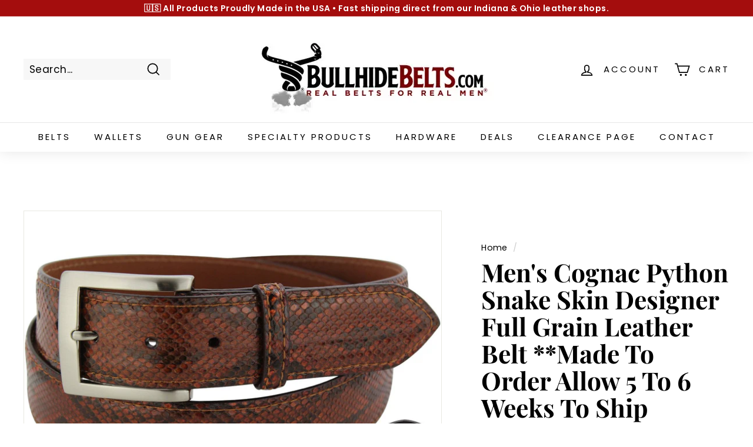

--- FILE ---
content_type: text/html; charset=utf-8
request_url: https://www.bullhidebelts.com/products/cognac-python-snake-skin-dress-or-casual-designer-belt
body_size: 35382
content:
<!doctype html>
<html class="no-js" lang="en" dir="ltr">
<head>
  <meta charset="utf-8">
  <meta http-equiv="X-UA-Compatible" content="IE=edge,chrome=1">
  <meta name="viewport" content="width=device-width,initial-scale=1">
  <meta name="google-site-verification" content="9xVq-jtiNYsL8BxsrkloqnfONnkBUbKBkfsNt-MGVq8" />
  <meta name="theme-color" content="#000000">
  <link rel="canonical" href="https://www.bullhidebelts.com/products/cognac-python-snake-skin-dress-or-casual-designer-belt">
  <link rel="preload" as="style" href="//www.bullhidebelts.com/cdn/shop/t/29/assets/theme.css?v=37624625067553827601767554682">
  <link rel="preload" as="script" href="//www.bullhidebelts.com/cdn/shop/t/29/assets/theme.js?v=55210316253976876971678375762">
  <link rel="preconnect" href="https://cdn.shopify.com">
  <link rel="preconnect" href="https://fonts.shopifycdn.com">
  <link rel="dns-prefetch" href="https://productreviews.shopifycdn.com">
  <link rel="dns-prefetch" href="https://ajax.googleapis.com">
  <link rel="dns-prefetch" href="https://maps.googleapis.com">
  <link rel="dns-prefetch" href="https://maps.gstatic.com">
  <!-- Google Tag Manager -->
  <script>(function(w,d,s,l,i){w[l]=w[l]||[];w[l].push({'gtm.start':
    new Date().getTime(),event:'gtm.js'});var f=d.getElementsByTagName(s)[0],
    j=d.createElement(s),dl=l!='dataLayer'?'&l='+l:'';j.async=true;j.src=
    'https://www.googletagmanager.com/gtm.js?id='+i+dl;f.parentNode.insertBefore(j,f);
    })(window,document,'script','dataLayer','GTM-KZVWSQN');</script>
  <!-- End Google Tag Manager --><link rel="shortcut icon" href="//www.bullhidebelts.com/cdn/shop/files/Bullhide_Icon_Solo_Monochrome_Transparent_32x32.png?v=1614820137" type="image/png" /><title>Men&#39;s Cognac Python Snake Skin Designer Full Grain Leather Belt
&ndash; BullhideBelts.com
</title>
<meta name="description" content="USA Made quality at its best! This beautiful and genuine python snake skin belt is our version of a $500 high end designer belt from top fashion brands, here at a fraction of the price. This belt is entirely made by hand by our elite level leather craftsman.  This belt is pure luxury from front to back. The edges are a"><meta property="og:site_name" content="BullhideBelts.com">
  <meta property="og:url" content="https://www.bullhidebelts.com/products/cognac-python-snake-skin-dress-or-casual-designer-belt">
  <meta property="og:title" content="Men&#39;s Cognac Python Snake Skin Designer Full Grain Leather Belt **Made To Order Allow 5 To 6 Weeks To Ship">
  <meta property="og:type" content="product">
  <meta property="og:description" content="USA Made quality at its best! This beautiful and genuine python snake skin belt is our version of a $500 high end designer belt from top fashion brands, here at a fraction of the price. This belt is entirely made by hand by our elite level leather craftsman.  This belt is pure luxury from front to back. The edges are a"><meta property="og:image" content="http://www.bullhidebelts.com/cdn/shop/products/bullhidebelts_cognac_150_designer_python_1_sm-min_58a14e35-78f5-4053-9b93-67e0c868fc1a_small.jpg?v=1765405189">
    <meta property="og:image:secure_url" content="https://www.bullhidebelts.com/cdn/shop/products/bullhidebelts_cognac_150_designer_python_1_sm-min_58a14e35-78f5-4053-9b93-67e0c868fc1a_small.jpg?v=1765405189">
    <meta property="og:image:width" content="2000">
    <meta property="og:image:height" content="1107"><meta name="twitter:site" content="@">
  <meta name="twitter:card" content="summary_large_image">
  <meta name="twitter:title" content="Men's Cognac Python Snake Skin Designer Full Grain Leather Belt **Made To Order Allow 5 To 6 Weeks To Ship">
  <meta name="twitter:description" content="USA Made quality at its best! This beautiful and genuine python snake skin belt is our version of a $500 high end designer belt from top fashion brands, here at a fraction of the price. This belt is entirely made by hand by our elite level leather craftsman.  This belt is pure luxury from front to back. The edges are a">
<style data-shopify>@font-face {
  font-family: "Playfair Display";
  font-weight: 700;
  font-style: normal;
  font-display: swap;
  src: url("//www.bullhidebelts.com/cdn/fonts/playfair_display/playfairdisplay_n7.592b3435e0fff3f50b26d410c73ae7ec893f6910.woff2") format("woff2"),
       url("//www.bullhidebelts.com/cdn/fonts/playfair_display/playfairdisplay_n7.998b1417dec711058cce2abb61a0b8c59066498f.woff") format("woff");
}

  @font-face {
  font-family: Poppins;
  font-weight: 400;
  font-style: normal;
  font-display: swap;
  src: url("//www.bullhidebelts.com/cdn/fonts/poppins/poppins_n4.0ba78fa5af9b0e1a374041b3ceaadf0a43b41362.woff2") format("woff2"),
       url("//www.bullhidebelts.com/cdn/fonts/poppins/poppins_n4.214741a72ff2596839fc9760ee7a770386cf16ca.woff") format("woff");
}


  @font-face {
  font-family: Poppins;
  font-weight: 600;
  font-style: normal;
  font-display: swap;
  src: url("//www.bullhidebelts.com/cdn/fonts/poppins/poppins_n6.aa29d4918bc243723d56b59572e18228ed0786f6.woff2") format("woff2"),
       url("//www.bullhidebelts.com/cdn/fonts/poppins/poppins_n6.5f815d845fe073750885d5b7e619ee00e8111208.woff") format("woff");
}

  @font-face {
  font-family: Poppins;
  font-weight: 400;
  font-style: italic;
  font-display: swap;
  src: url("//www.bullhidebelts.com/cdn/fonts/poppins/poppins_i4.846ad1e22474f856bd6b81ba4585a60799a9f5d2.woff2") format("woff2"),
       url("//www.bullhidebelts.com/cdn/fonts/poppins/poppins_i4.56b43284e8b52fc64c1fd271f289a39e8477e9ec.woff") format("woff");
}

  @font-face {
  font-family: Poppins;
  font-weight: 600;
  font-style: italic;
  font-display: swap;
  src: url("//www.bullhidebelts.com/cdn/fonts/poppins/poppins_i6.bb8044d6203f492888d626dafda3c2999253e8e9.woff2") format("woff2"),
       url("//www.bullhidebelts.com/cdn/fonts/poppins/poppins_i6.e233dec1a61b1e7dead9f920159eda42280a02c3.woff") format("woff");
}

</style><link href="//www.bullhidebelts.com/cdn/shop/t/29/assets/theme.css?v=37624625067553827601767554682" rel="stylesheet" type="text/css" media="all" />
<style data-shopify>:root {
    --typeHeaderPrimary: "Playfair Display";
    --typeHeaderFallback: serif;
    --typeHeaderSize: 50px;
    --typeHeaderWeight: 700;
    --typeHeaderLineHeight: 1.1;
    --typeHeaderSpacing: 0.0em;

    --typeBasePrimary:Poppins;
    --typeBaseFallback:sans-serif;
    --typeBaseSize: 17px;
    --typeBaseWeight: 400;
    --typeBaseSpacing: 0.025em;
    --typeBaseLineHeight: 1.2;

    --colorSmallImageBg: #ffffff;
    --colorSmallImageBgDark: #f7f7f7;
    --colorLargeImageBg: #e7e7e7;
    --colorLargeImageBgLight: #ffffff;

    --iconWeight: 4px;
    --iconLinecaps: miter;

    
      --buttonRadius: 0px;
      --btnPadding: 11px 20px;
    

    
      --roundness: 0px;
    

    
      --gridThickness: 0px;
    

    --productTileMargin: 1%;
    --collectionTileMargin: 1%;

    --swatchSize: 40px;
  }

  @media screen and (max-width: 768px) {
    :root {
      --typeBaseSize: 15px;

      
        --roundness: 0px;
        --btnPadding: 9px 17px;
      
    }
  }</style><script>
    document.documentElement.className = document.documentElement.className.replace('no-js', 'js');

    window.theme = window.theme || {};
    theme.routes = {
      home: "/",
      collections: "/collections",
      cart: "/cart.js",
      cartPage: "/cart",
      cartAdd: "/cart/add.js",
      cartChange: "/cart/change.js",
      search: "/search"
    };
    theme.strings = {
      soldOut: "Sold Out",
      unavailable: "Unavailable",
      inStockLabel: "In stock, ready to ship",
      stockLabel: "Low stock - [count] items left",
      willNotShipUntil: "Ready to ship [date]",
      willBeInStockAfter: "Back in stock [date]",
      waitingForStock: "Inventory on the way",
      savePrice: "Save [saved_amount]",
      cartEmpty: "Your cart is currently empty.",
      cartTermsConfirmation: "You must agree with the terms and conditions of sales to check out",
      searchCollections: "Collections:",
      searchPages: "Pages:",
      searchArticles: "Articles:"
    };
    theme.settings = {
      dynamicVariantsEnable: true,
      cartType: "page",
      isCustomerTemplate: false,
      moneyFormat: "\u003cspan class=money\u003e${{amount}}\u003c\/span\u003e",
      saveType: "percent",
      productImageSize: "landscape",
      productImageCover: false,
      predictiveSearch: true,
      predictiveSearchType: "product",
      superScriptSetting: true,
      superScriptPrice: false,
      quickView: true,
      quickAdd: true,
      themeName: 'Expanse',
      themeVersion: "2.4.0"
    };
  </script>

  <script>window.performance && window.performance.mark && window.performance.mark('shopify.content_for_header.start');</script><meta name="google-site-verification" content="gpWYcVrvj_YBb3mxENL7l4aBgDMwW3xV0boT9t60MrM">
<meta name="facebook-domain-verification" content="k1ktemz9ylulbcxv8oaicbx8v168e7">
<meta id="shopify-digital-wallet" name="shopify-digital-wallet" content="/13019011/digital_wallets/dialog">
<meta name="shopify-checkout-api-token" content="ee81215db8cd37cf7d90aa0604e87894">
<meta id="in-context-paypal-metadata" data-shop-id="13019011" data-venmo-supported="false" data-environment="production" data-locale="en_US" data-paypal-v4="true" data-currency="USD">
<link rel="alternate" type="application/json+oembed" href="https://www.bullhidebelts.com/products/cognac-python-snake-skin-dress-or-casual-designer-belt.oembed">
<script async="async" src="/checkouts/internal/preloads.js?locale=en-US"></script>
<script id="apple-pay-shop-capabilities" type="application/json">{"shopId":13019011,"countryCode":"US","currencyCode":"USD","merchantCapabilities":["supports3DS"],"merchantId":"gid:\/\/shopify\/Shop\/13019011","merchantName":"BullhideBelts.com","requiredBillingContactFields":["postalAddress","email","phone"],"requiredShippingContactFields":["postalAddress","email","phone"],"shippingType":"shipping","supportedNetworks":["visa","masterCard","amex","discover","elo","jcb"],"total":{"type":"pending","label":"BullhideBelts.com","amount":"1.00"},"shopifyPaymentsEnabled":true,"supportsSubscriptions":true}</script>
<script id="shopify-features" type="application/json">{"accessToken":"ee81215db8cd37cf7d90aa0604e87894","betas":["rich-media-storefront-analytics"],"domain":"www.bullhidebelts.com","predictiveSearch":true,"shopId":13019011,"locale":"en"}</script>
<script>var Shopify = Shopify || {};
Shopify.shop = "bullhidebelts.myshopify.com";
Shopify.locale = "en";
Shopify.currency = {"active":"USD","rate":"1.0"};
Shopify.country = "US";
Shopify.theme = {"name":"Bullhide - HC - 09 Mar '23","id":124068626511,"schema_name":"Expanse","schema_version":"2.4.0","theme_store_id":902,"role":"main"};
Shopify.theme.handle = "null";
Shopify.theme.style = {"id":null,"handle":null};
Shopify.cdnHost = "www.bullhidebelts.com/cdn";
Shopify.routes = Shopify.routes || {};
Shopify.routes.root = "/";</script>
<script type="module">!function(o){(o.Shopify=o.Shopify||{}).modules=!0}(window);</script>
<script>!function(o){function n(){var o=[];function n(){o.push(Array.prototype.slice.apply(arguments))}return n.q=o,n}var t=o.Shopify=o.Shopify||{};t.loadFeatures=n(),t.autoloadFeatures=n()}(window);</script>
<script id="shop-js-analytics" type="application/json">{"pageType":"product"}</script>
<script defer="defer" async type="module" src="//www.bullhidebelts.com/cdn/shopifycloud/shop-js/modules/v2/client.init-shop-cart-sync_C5BV16lS.en.esm.js"></script>
<script defer="defer" async type="module" src="//www.bullhidebelts.com/cdn/shopifycloud/shop-js/modules/v2/chunk.common_CygWptCX.esm.js"></script>
<script type="module">
  await import("//www.bullhidebelts.com/cdn/shopifycloud/shop-js/modules/v2/client.init-shop-cart-sync_C5BV16lS.en.esm.js");
await import("//www.bullhidebelts.com/cdn/shopifycloud/shop-js/modules/v2/chunk.common_CygWptCX.esm.js");

  window.Shopify.SignInWithShop?.initShopCartSync?.({"fedCMEnabled":true,"windoidEnabled":true});

</script>
<script>(function() {
  var isLoaded = false;
  function asyncLoad() {
    if (isLoaded) return;
    isLoaded = true;
    var urls = ["https:\/\/cks3.amplifiedcdn.com\/ckjs.production.min.js?unique_id=bullhidebelts.myshopify.com\u0026shop=bullhidebelts.myshopify.com","https:\/\/ccjs.amplifiedcdn.com\/ccjs.umd.js?unique_id=bullhidebelts.myshopify.com\u0026shop=bullhidebelts.myshopify.com","https:\/\/cdn.hextom.com\/js\/freeshippingbar.js?shop=bullhidebelts.myshopify.com"];
    for (var i = 0; i < urls.length; i++) {
      var s = document.createElement('script');
      s.type = 'text/javascript';
      s.async = true;
      s.src = urls[i];
      var x = document.getElementsByTagName('script')[0];
      x.parentNode.insertBefore(s, x);
    }
  };
  if(window.attachEvent) {
    window.attachEvent('onload', asyncLoad);
  } else {
    window.addEventListener('load', asyncLoad, false);
  }
})();</script>
<script id="__st">var __st={"a":13019011,"offset":-18000,"reqid":"16bb195e-6f86-43a8-a8de-569fd7232fb9-1768617042","pageurl":"www.bullhidebelts.com\/products\/cognac-python-snake-skin-dress-or-casual-designer-belt","u":"38ab552e9fb4","p":"product","rtyp":"product","rid":4496238280783};</script>
<script>window.ShopifyPaypalV4VisibilityTracking = true;</script>
<script id="captcha-bootstrap">!function(){'use strict';const t='contact',e='account',n='new_comment',o=[[t,t],['blogs',n],['comments',n],[t,'customer']],c=[[e,'customer_login'],[e,'guest_login'],[e,'recover_customer_password'],[e,'create_customer']],r=t=>t.map((([t,e])=>`form[action*='/${t}']:not([data-nocaptcha='true']) input[name='form_type'][value='${e}']`)).join(','),a=t=>()=>t?[...document.querySelectorAll(t)].map((t=>t.form)):[];function s(){const t=[...o],e=r(t);return a(e)}const i='password',u='form_key',d=['recaptcha-v3-token','g-recaptcha-response','h-captcha-response',i],f=()=>{try{return window.sessionStorage}catch{return}},m='__shopify_v',_=t=>t.elements[u];function p(t,e,n=!1){try{const o=window.sessionStorage,c=JSON.parse(o.getItem(e)),{data:r}=function(t){const{data:e,action:n}=t;return t[m]||n?{data:e,action:n}:{data:t,action:n}}(c);for(const[e,n]of Object.entries(r))t.elements[e]&&(t.elements[e].value=n);n&&o.removeItem(e)}catch(o){console.error('form repopulation failed',{error:o})}}const l='form_type',E='cptcha';function T(t){t.dataset[E]=!0}const w=window,h=w.document,L='Shopify',v='ce_forms',y='captcha';let A=!1;((t,e)=>{const n=(g='f06e6c50-85a8-45c8-87d0-21a2b65856fe',I='https://cdn.shopify.com/shopifycloud/storefront-forms-hcaptcha/ce_storefront_forms_captcha_hcaptcha.v1.5.2.iife.js',D={infoText:'Protected by hCaptcha',privacyText:'Privacy',termsText:'Terms'},(t,e,n)=>{const o=w[L][v],c=o.bindForm;if(c)return c(t,g,e,D).then(n);var r;o.q.push([[t,g,e,D],n]),r=I,A||(h.body.append(Object.assign(h.createElement('script'),{id:'captcha-provider',async:!0,src:r})),A=!0)});var g,I,D;w[L]=w[L]||{},w[L][v]=w[L][v]||{},w[L][v].q=[],w[L][y]=w[L][y]||{},w[L][y].protect=function(t,e){n(t,void 0,e),T(t)},Object.freeze(w[L][y]),function(t,e,n,w,h,L){const[v,y,A,g]=function(t,e,n){const i=e?o:[],u=t?c:[],d=[...i,...u],f=r(d),m=r(i),_=r(d.filter((([t,e])=>n.includes(e))));return[a(f),a(m),a(_),s()]}(w,h,L),I=t=>{const e=t.target;return e instanceof HTMLFormElement?e:e&&e.form},D=t=>v().includes(t);t.addEventListener('submit',(t=>{const e=I(t);if(!e)return;const n=D(e)&&!e.dataset.hcaptchaBound&&!e.dataset.recaptchaBound,o=_(e),c=g().includes(e)&&(!o||!o.value);(n||c)&&t.preventDefault(),c&&!n&&(function(t){try{if(!f())return;!function(t){const e=f();if(!e)return;const n=_(t);if(!n)return;const o=n.value;o&&e.removeItem(o)}(t);const e=Array.from(Array(32),(()=>Math.random().toString(36)[2])).join('');!function(t,e){_(t)||t.append(Object.assign(document.createElement('input'),{type:'hidden',name:u})),t.elements[u].value=e}(t,e),function(t,e){const n=f();if(!n)return;const o=[...t.querySelectorAll(`input[type='${i}']`)].map((({name:t})=>t)),c=[...d,...o],r={};for(const[a,s]of new FormData(t).entries())c.includes(a)||(r[a]=s);n.setItem(e,JSON.stringify({[m]:1,action:t.action,data:r}))}(t,e)}catch(e){console.error('failed to persist form',e)}}(e),e.submit())}));const S=(t,e)=>{t&&!t.dataset[E]&&(n(t,e.some((e=>e===t))),T(t))};for(const o of['focusin','change'])t.addEventListener(o,(t=>{const e=I(t);D(e)&&S(e,y())}));const B=e.get('form_key'),M=e.get(l),P=B&&M;t.addEventListener('DOMContentLoaded',(()=>{const t=y();if(P)for(const e of t)e.elements[l].value===M&&p(e,B);[...new Set([...A(),...v().filter((t=>'true'===t.dataset.shopifyCaptcha))])].forEach((e=>S(e,t)))}))}(h,new URLSearchParams(w.location.search),n,t,e,['guest_login'])})(!0,!0)}();</script>
<script integrity="sha256-4kQ18oKyAcykRKYeNunJcIwy7WH5gtpwJnB7kiuLZ1E=" data-source-attribution="shopify.loadfeatures" defer="defer" src="//www.bullhidebelts.com/cdn/shopifycloud/storefront/assets/storefront/load_feature-a0a9edcb.js" crossorigin="anonymous"></script>
<script data-source-attribution="shopify.dynamic_checkout.dynamic.init">var Shopify=Shopify||{};Shopify.PaymentButton=Shopify.PaymentButton||{isStorefrontPortableWallets:!0,init:function(){window.Shopify.PaymentButton.init=function(){};var t=document.createElement("script");t.src="https://www.bullhidebelts.com/cdn/shopifycloud/portable-wallets/latest/portable-wallets.en.js",t.type="module",document.head.appendChild(t)}};
</script>
<script data-source-attribution="shopify.dynamic_checkout.buyer_consent">
  function portableWalletsHideBuyerConsent(e){var t=document.getElementById("shopify-buyer-consent"),n=document.getElementById("shopify-subscription-policy-button");t&&n&&(t.classList.add("hidden"),t.setAttribute("aria-hidden","true"),n.removeEventListener("click",e))}function portableWalletsShowBuyerConsent(e){var t=document.getElementById("shopify-buyer-consent"),n=document.getElementById("shopify-subscription-policy-button");t&&n&&(t.classList.remove("hidden"),t.removeAttribute("aria-hidden"),n.addEventListener("click",e))}window.Shopify?.PaymentButton&&(window.Shopify.PaymentButton.hideBuyerConsent=portableWalletsHideBuyerConsent,window.Shopify.PaymentButton.showBuyerConsent=portableWalletsShowBuyerConsent);
</script>
<script>
  function portableWalletsCleanup(e){e&&e.src&&console.error("Failed to load portable wallets script "+e.src);var t=document.querySelectorAll("shopify-accelerated-checkout .shopify-payment-button__skeleton, shopify-accelerated-checkout-cart .wallet-cart-button__skeleton"),e=document.getElementById("shopify-buyer-consent");for(let e=0;e<t.length;e++)t[e].remove();e&&e.remove()}function portableWalletsNotLoadedAsModule(e){e instanceof ErrorEvent&&"string"==typeof e.message&&e.message.includes("import.meta")&&"string"==typeof e.filename&&e.filename.includes("portable-wallets")&&(window.removeEventListener("error",portableWalletsNotLoadedAsModule),window.Shopify.PaymentButton.failedToLoad=e,"loading"===document.readyState?document.addEventListener("DOMContentLoaded",window.Shopify.PaymentButton.init):window.Shopify.PaymentButton.init())}window.addEventListener("error",portableWalletsNotLoadedAsModule);
</script>

<script type="module" src="https://www.bullhidebelts.com/cdn/shopifycloud/portable-wallets/latest/portable-wallets.en.js" onError="portableWalletsCleanup(this)" crossorigin="anonymous"></script>
<script nomodule>
  document.addEventListener("DOMContentLoaded", portableWalletsCleanup);
</script>

<link id="shopify-accelerated-checkout-styles" rel="stylesheet" media="screen" href="https://www.bullhidebelts.com/cdn/shopifycloud/portable-wallets/latest/accelerated-checkout-backwards-compat.css" crossorigin="anonymous">
<style id="shopify-accelerated-checkout-cart">
        #shopify-buyer-consent {
  margin-top: 1em;
  display: inline-block;
  width: 100%;
}

#shopify-buyer-consent.hidden {
  display: none;
}

#shopify-subscription-policy-button {
  background: none;
  border: none;
  padding: 0;
  text-decoration: underline;
  font-size: inherit;
  cursor: pointer;
}

#shopify-subscription-policy-button::before {
  box-shadow: none;
}

      </style>

<script>window.performance && window.performance.mark && window.performance.mark('shopify.content_for_header.end');</script>

  <script src="//www.bullhidebelts.com/cdn/shop/t/29/assets/vendor-scripts-v2.js" defer="defer"></script>
  <script src="//www.bullhidebelts.com/cdn/shop/t/29/assets/theme.js?v=55210316253976876971678375762" defer="defer"></script>
  

  
<link rel="dns-prefetch" href="https://cdn.secomapp.com/">
<link rel="dns-prefetch" href="https://ajax.googleapis.com/">
<link rel="dns-prefetch" href="https://cdnjs.cloudflare.com/">
<link rel="preload" as="stylesheet" href="//www.bullhidebelts.com/cdn/shop/t/29/assets/sca-pp.css?v=178374312540912810101678375762">

<link rel="stylesheet" href="//www.bullhidebelts.com/cdn/shop/t/29/assets/sca-pp.css?v=178374312540912810101678375762">
 <script>
  
  SCAPPShop = {};
    
  </script> 

<script>(function(w,d,t,r,u){var f,n,i;w[u]=w[u]||[],f=function(){var o={ti:"5117296"};o.q=w[u],w[u]=new UET(o),w[u].push("pageLoad")},n=d.createElement(t),n.src=r,n.async=1,n.onload=n.onreadystatechange=function(){var s=this.readyState;s&&s!=="loaded"&&s!=="complete"||(f(),n.onload=n.onreadystatechange=null)},i=d.getElementsByTagName(t)[0],i.parentNode.insertBefore(n,i)})(window,document,"script","//bat.bing.com/bat.js","uetq");</script>
<script src="https://cdn.shopify.com/extensions/7c2181b1-250a-43d9-b4c5-23965f0e4931/amplified-abandon-cart-email-3/assets/main.js" type="text/javascript" defer="defer"></script>
<link href="https://monorail-edge.shopifysvc.com" rel="dns-prefetch">
<script>(function(){if ("sendBeacon" in navigator && "performance" in window) {try {var session_token_from_headers = performance.getEntriesByType('navigation')[0].serverTiming.find(x => x.name == '_s').description;} catch {var session_token_from_headers = undefined;}var session_cookie_matches = document.cookie.match(/_shopify_s=([^;]*)/);var session_token_from_cookie = session_cookie_matches && session_cookie_matches.length === 2 ? session_cookie_matches[1] : "";var session_token = session_token_from_headers || session_token_from_cookie || "";function handle_abandonment_event(e) {var entries = performance.getEntries().filter(function(entry) {return /monorail-edge.shopifysvc.com/.test(entry.name);});if (!window.abandonment_tracked && entries.length === 0) {window.abandonment_tracked = true;var currentMs = Date.now();var navigation_start = performance.timing.navigationStart;var payload = {shop_id: 13019011,url: window.location.href,navigation_start,duration: currentMs - navigation_start,session_token,page_type: "product"};window.navigator.sendBeacon("https://monorail-edge.shopifysvc.com/v1/produce", JSON.stringify({schema_id: "online_store_buyer_site_abandonment/1.1",payload: payload,metadata: {event_created_at_ms: currentMs,event_sent_at_ms: currentMs}}));}}window.addEventListener('pagehide', handle_abandonment_event);}}());</script>
<script id="web-pixels-manager-setup">(function e(e,d,r,n,o){if(void 0===o&&(o={}),!Boolean(null===(a=null===(i=window.Shopify)||void 0===i?void 0:i.analytics)||void 0===a?void 0:a.replayQueue)){var i,a;window.Shopify=window.Shopify||{};var t=window.Shopify;t.analytics=t.analytics||{};var s=t.analytics;s.replayQueue=[],s.publish=function(e,d,r){return s.replayQueue.push([e,d,r]),!0};try{self.performance.mark("wpm:start")}catch(e){}var l=function(){var e={modern:/Edge?\/(1{2}[4-9]|1[2-9]\d|[2-9]\d{2}|\d{4,})\.\d+(\.\d+|)|Firefox\/(1{2}[4-9]|1[2-9]\d|[2-9]\d{2}|\d{4,})\.\d+(\.\d+|)|Chrom(ium|e)\/(9{2}|\d{3,})\.\d+(\.\d+|)|(Maci|X1{2}).+ Version\/(15\.\d+|(1[6-9]|[2-9]\d|\d{3,})\.\d+)([,.]\d+|)( \(\w+\)|)( Mobile\/\w+|) Safari\/|Chrome.+OPR\/(9{2}|\d{3,})\.\d+\.\d+|(CPU[ +]OS|iPhone[ +]OS|CPU[ +]iPhone|CPU IPhone OS|CPU iPad OS)[ +]+(15[._]\d+|(1[6-9]|[2-9]\d|\d{3,})[._]\d+)([._]\d+|)|Android:?[ /-](13[3-9]|1[4-9]\d|[2-9]\d{2}|\d{4,})(\.\d+|)(\.\d+|)|Android.+Firefox\/(13[5-9]|1[4-9]\d|[2-9]\d{2}|\d{4,})\.\d+(\.\d+|)|Android.+Chrom(ium|e)\/(13[3-9]|1[4-9]\d|[2-9]\d{2}|\d{4,})\.\d+(\.\d+|)|SamsungBrowser\/([2-9]\d|\d{3,})\.\d+/,legacy:/Edge?\/(1[6-9]|[2-9]\d|\d{3,})\.\d+(\.\d+|)|Firefox\/(5[4-9]|[6-9]\d|\d{3,})\.\d+(\.\d+|)|Chrom(ium|e)\/(5[1-9]|[6-9]\d|\d{3,})\.\d+(\.\d+|)([\d.]+$|.*Safari\/(?![\d.]+ Edge\/[\d.]+$))|(Maci|X1{2}).+ Version\/(10\.\d+|(1[1-9]|[2-9]\d|\d{3,})\.\d+)([,.]\d+|)( \(\w+\)|)( Mobile\/\w+|) Safari\/|Chrome.+OPR\/(3[89]|[4-9]\d|\d{3,})\.\d+\.\d+|(CPU[ +]OS|iPhone[ +]OS|CPU[ +]iPhone|CPU IPhone OS|CPU iPad OS)[ +]+(10[._]\d+|(1[1-9]|[2-9]\d|\d{3,})[._]\d+)([._]\d+|)|Android:?[ /-](13[3-9]|1[4-9]\d|[2-9]\d{2}|\d{4,})(\.\d+|)(\.\d+|)|Mobile Safari.+OPR\/([89]\d|\d{3,})\.\d+\.\d+|Android.+Firefox\/(13[5-9]|1[4-9]\d|[2-9]\d{2}|\d{4,})\.\d+(\.\d+|)|Android.+Chrom(ium|e)\/(13[3-9]|1[4-9]\d|[2-9]\d{2}|\d{4,})\.\d+(\.\d+|)|Android.+(UC? ?Browser|UCWEB|U3)[ /]?(15\.([5-9]|\d{2,})|(1[6-9]|[2-9]\d|\d{3,})\.\d+)\.\d+|SamsungBrowser\/(5\.\d+|([6-9]|\d{2,})\.\d+)|Android.+MQ{2}Browser\/(14(\.(9|\d{2,})|)|(1[5-9]|[2-9]\d|\d{3,})(\.\d+|))(\.\d+|)|K[Aa][Ii]OS\/(3\.\d+|([4-9]|\d{2,})\.\d+)(\.\d+|)/},d=e.modern,r=e.legacy,n=navigator.userAgent;return n.match(d)?"modern":n.match(r)?"legacy":"unknown"}(),u="modern"===l?"modern":"legacy",c=(null!=n?n:{modern:"",legacy:""})[u],f=function(e){return[e.baseUrl,"/wpm","/b",e.hashVersion,"modern"===e.buildTarget?"m":"l",".js"].join("")}({baseUrl:d,hashVersion:r,buildTarget:u}),m=function(e){var d=e.version,r=e.bundleTarget,n=e.surface,o=e.pageUrl,i=e.monorailEndpoint;return{emit:function(e){var a=e.status,t=e.errorMsg,s=(new Date).getTime(),l=JSON.stringify({metadata:{event_sent_at_ms:s},events:[{schema_id:"web_pixels_manager_load/3.1",payload:{version:d,bundle_target:r,page_url:o,status:a,surface:n,error_msg:t},metadata:{event_created_at_ms:s}}]});if(!i)return console&&console.warn&&console.warn("[Web Pixels Manager] No Monorail endpoint provided, skipping logging."),!1;try{return self.navigator.sendBeacon.bind(self.navigator)(i,l)}catch(e){}var u=new XMLHttpRequest;try{return u.open("POST",i,!0),u.setRequestHeader("Content-Type","text/plain"),u.send(l),!0}catch(e){return console&&console.warn&&console.warn("[Web Pixels Manager] Got an unhandled error while logging to Monorail."),!1}}}}({version:r,bundleTarget:l,surface:e.surface,pageUrl:self.location.href,monorailEndpoint:e.monorailEndpoint});try{o.browserTarget=l,function(e){var d=e.src,r=e.async,n=void 0===r||r,o=e.onload,i=e.onerror,a=e.sri,t=e.scriptDataAttributes,s=void 0===t?{}:t,l=document.createElement("script"),u=document.querySelector("head"),c=document.querySelector("body");if(l.async=n,l.src=d,a&&(l.integrity=a,l.crossOrigin="anonymous"),s)for(var f in s)if(Object.prototype.hasOwnProperty.call(s,f))try{l.dataset[f]=s[f]}catch(e){}if(o&&l.addEventListener("load",o),i&&l.addEventListener("error",i),u)u.appendChild(l);else{if(!c)throw new Error("Did not find a head or body element to append the script");c.appendChild(l)}}({src:f,async:!0,onload:function(){if(!function(){var e,d;return Boolean(null===(d=null===(e=window.Shopify)||void 0===e?void 0:e.analytics)||void 0===d?void 0:d.initialized)}()){var d=window.webPixelsManager.init(e)||void 0;if(d){var r=window.Shopify.analytics;r.replayQueue.forEach((function(e){var r=e[0],n=e[1],o=e[2];d.publishCustomEvent(r,n,o)})),r.replayQueue=[],r.publish=d.publishCustomEvent,r.visitor=d.visitor,r.initialized=!0}}},onerror:function(){return m.emit({status:"failed",errorMsg:"".concat(f," has failed to load")})},sri:function(e){var d=/^sha384-[A-Za-z0-9+/=]+$/;return"string"==typeof e&&d.test(e)}(c)?c:"",scriptDataAttributes:o}),m.emit({status:"loading"})}catch(e){m.emit({status:"failed",errorMsg:(null==e?void 0:e.message)||"Unknown error"})}}})({shopId: 13019011,storefrontBaseUrl: "https://www.bullhidebelts.com",extensionsBaseUrl: "https://extensions.shopifycdn.com/cdn/shopifycloud/web-pixels-manager",monorailEndpoint: "https://monorail-edge.shopifysvc.com/unstable/produce_batch",surface: "storefront-renderer",enabledBetaFlags: ["2dca8a86"],webPixelsConfigList: [{"id":"1597505615","configuration":"{\"accountID\":\"bullhidebelts\"}","eventPayloadVersion":"v1","runtimeContext":"STRICT","scriptVersion":"5503eca56790d6863e31590c8c364ee3","type":"APP","apiClientId":12388204545,"privacyPurposes":["ANALYTICS","MARKETING","SALE_OF_DATA"],"dataSharingAdjustments":{"protectedCustomerApprovalScopes":["read_customer_email","read_customer_name","read_customer_personal_data","read_customer_phone"]}},{"id":"363757647","configuration":"{\"config\":\"{\\\"google_tag_ids\\\":[\\\"G-21QSJ5LVZR\\\",\\\"AW-1018368071\\\",\\\"GT-KT9N2K6\\\"],\\\"target_country\\\":\\\"US\\\",\\\"gtag_events\\\":[{\\\"type\\\":\\\"begin_checkout\\\",\\\"action_label\\\":[\\\"G-21QSJ5LVZR\\\",\\\"AW-1018368071\\\/5YZ8CPjP9bYaEMegzOUD\\\"]},{\\\"type\\\":\\\"search\\\",\\\"action_label\\\":[\\\"G-21QSJ5LVZR\\\",\\\"AW-1018368071\\\/4rx7COnJ9bYaEMegzOUD\\\"]},{\\\"type\\\":\\\"view_item\\\",\\\"action_label\\\":[\\\"G-21QSJ5LVZR\\\",\\\"AW-1018368071\\\/V5WTCO7I9bYaEMegzOUD\\\",\\\"MC-PDEE3JWX3D\\\"]},{\\\"type\\\":\\\"purchase\\\",\\\"action_label\\\":[\\\"G-21QSJ5LVZR\\\",\\\"AW-1018368071\\\/yL-eCOjI9bYaEMegzOUD\\\",\\\"MC-PDEE3JWX3D\\\"]},{\\\"type\\\":\\\"page_view\\\",\\\"action_label\\\":[\\\"G-21QSJ5LVZR\\\",\\\"AW-1018368071\\\/bTg2COvI9bYaEMegzOUD\\\",\\\"MC-PDEE3JWX3D\\\"]},{\\\"type\\\":\\\"add_payment_info\\\",\\\"action_label\\\":[\\\"G-21QSJ5LVZR\\\",\\\"AW-1018368071\\\/ETsgCPvP9bYaEMegzOUD\\\"]},{\\\"type\\\":\\\"add_to_cart\\\",\\\"action_label\\\":[\\\"G-21QSJ5LVZR\\\",\\\"AW-1018368071\\\/NbEVCOzJ9bYaEMegzOUD\\\"]}],\\\"enable_monitoring_mode\\\":false}\"}","eventPayloadVersion":"v1","runtimeContext":"OPEN","scriptVersion":"b2a88bafab3e21179ed38636efcd8a93","type":"APP","apiClientId":1780363,"privacyPurposes":[],"dataSharingAdjustments":{"protectedCustomerApprovalScopes":["read_customer_address","read_customer_email","read_customer_name","read_customer_personal_data","read_customer_phone"]}},{"id":"285769807","configuration":"{\"pixelCode\":\"C8L4RIOVMNUM1CU17F9G\"}","eventPayloadVersion":"v1","runtimeContext":"STRICT","scriptVersion":"22e92c2ad45662f435e4801458fb78cc","type":"APP","apiClientId":4383523,"privacyPurposes":["ANALYTICS","MARKETING","SALE_OF_DATA"],"dataSharingAdjustments":{"protectedCustomerApprovalScopes":["read_customer_address","read_customer_email","read_customer_name","read_customer_personal_data","read_customer_phone"]}},{"id":"142377039","configuration":"{\"pixel_id\":\"738484640045570\",\"pixel_type\":\"facebook_pixel\",\"metaapp_system_user_token\":\"-\"}","eventPayloadVersion":"v1","runtimeContext":"OPEN","scriptVersion":"ca16bc87fe92b6042fbaa3acc2fbdaa6","type":"APP","apiClientId":2329312,"privacyPurposes":["ANALYTICS","MARKETING","SALE_OF_DATA"],"dataSharingAdjustments":{"protectedCustomerApprovalScopes":["read_customer_address","read_customer_email","read_customer_name","read_customer_personal_data","read_customer_phone"]}},{"id":"97026127","eventPayloadVersion":"1","runtimeContext":"LAX","scriptVersion":"1","type":"CUSTOM","privacyPurposes":["ANALYTICS","MARKETING","SALE_OF_DATA"],"name":"Bing UET"},{"id":"shopify-app-pixel","configuration":"{}","eventPayloadVersion":"v1","runtimeContext":"STRICT","scriptVersion":"0450","apiClientId":"shopify-pixel","type":"APP","privacyPurposes":["ANALYTICS","MARKETING"]},{"id":"shopify-custom-pixel","eventPayloadVersion":"v1","runtimeContext":"LAX","scriptVersion":"0450","apiClientId":"shopify-pixel","type":"CUSTOM","privacyPurposes":["ANALYTICS","MARKETING"]}],isMerchantRequest: false,initData: {"shop":{"name":"BullhideBelts.com","paymentSettings":{"currencyCode":"USD"},"myshopifyDomain":"bullhidebelts.myshopify.com","countryCode":"US","storefrontUrl":"https:\/\/www.bullhidebelts.com"},"customer":null,"cart":null,"checkout":null,"productVariants":[{"price":{"amount":211.0,"currencyCode":"USD"},"product":{"title":"Men's Cognac Python Snake Skin Designer Full Grain Leather Belt **Made To Order Allow 5 To 6 Weeks To Ship","vendor":"bullhidebelts","id":"4496238280783","untranslatedTitle":"Men's Cognac Python Snake Skin Designer Full Grain Leather Belt **Made To Order Allow 5 To 6 Weeks To Ship","url":"\/products\/cognac-python-snake-skin-dress-or-casual-designer-belt","type":"Designer Belt"},"id":"31867272790095","image":{"src":"\/\/www.bullhidebelts.com\/cdn\/shop\/products\/bullhidebelts_cognac_150_designer_python_1_sm-min_58a14e35-78f5-4053-9b93-67e0c868fc1a.jpg?v=1765405189"},"sku":"MGPYTH114-32-COGNAC","title":"32\" \/ 1-1\/4\"","untranslatedTitle":"32\" \/ 1-1\/4\""},{"price":{"amount":211.0,"currencyCode":"USD"},"product":{"title":"Men's Cognac Python Snake Skin Designer Full Grain Leather Belt **Made To Order Allow 5 To 6 Weeks To Ship","vendor":"bullhidebelts","id":"4496238280783","untranslatedTitle":"Men's Cognac Python Snake Skin Designer Full Grain Leather Belt **Made To Order Allow 5 To 6 Weeks To Ship","url":"\/products\/cognac-python-snake-skin-dress-or-casual-designer-belt","type":"Designer Belt"},"id":"31867272822863","image":{"src":"\/\/www.bullhidebelts.com\/cdn\/shop\/products\/bullhidebelts_cognac_150_designer_python_1_sm-min_58a14e35-78f5-4053-9b93-67e0c868fc1a.jpg?v=1765405189"},"sku":"MGPYTH112-32-COGNAC","title":"32\" \/ 1-1\/2\"","untranslatedTitle":"32\" \/ 1-1\/2\""},{"price":{"amount":211.0,"currencyCode":"USD"},"product":{"title":"Men's Cognac Python Snake Skin Designer Full Grain Leather Belt **Made To Order Allow 5 To 6 Weeks To Ship","vendor":"bullhidebelts","id":"4496238280783","untranslatedTitle":"Men's Cognac Python Snake Skin Designer Full Grain Leather Belt **Made To Order Allow 5 To 6 Weeks To Ship","url":"\/products\/cognac-python-snake-skin-dress-or-casual-designer-belt","type":"Designer Belt"},"id":"31867272855631","image":{"src":"\/\/www.bullhidebelts.com\/cdn\/shop\/products\/bullhidebelts_cognac_150_designer_python_1_sm-min_58a14e35-78f5-4053-9b93-67e0c868fc1a.jpg?v=1765405189"},"sku":"MGPYTH114-34-COGNAC","title":"34\" \/ 1-1\/4\"","untranslatedTitle":"34\" \/ 1-1\/4\""},{"price":{"amount":211.0,"currencyCode":"USD"},"product":{"title":"Men's Cognac Python Snake Skin Designer Full Grain Leather Belt **Made To Order Allow 5 To 6 Weeks To Ship","vendor":"bullhidebelts","id":"4496238280783","untranslatedTitle":"Men's Cognac Python Snake Skin Designer Full Grain Leather Belt **Made To Order Allow 5 To 6 Weeks To Ship","url":"\/products\/cognac-python-snake-skin-dress-or-casual-designer-belt","type":"Designer Belt"},"id":"31867272888399","image":{"src":"\/\/www.bullhidebelts.com\/cdn\/shop\/products\/bullhidebelts_cognac_150_designer_python_1_sm-min_58a14e35-78f5-4053-9b93-67e0c868fc1a.jpg?v=1765405189"},"sku":"MGPYTH112-34-COGNAC","title":"34\" \/ 1-1\/2\"","untranslatedTitle":"34\" \/ 1-1\/2\""},{"price":{"amount":211.0,"currencyCode":"USD"},"product":{"title":"Men's Cognac Python Snake Skin Designer Full Grain Leather Belt **Made To Order Allow 5 To 6 Weeks To Ship","vendor":"bullhidebelts","id":"4496238280783","untranslatedTitle":"Men's Cognac Python Snake Skin Designer Full Grain Leather Belt **Made To Order Allow 5 To 6 Weeks To Ship","url":"\/products\/cognac-python-snake-skin-dress-or-casual-designer-belt","type":"Designer Belt"},"id":"31867272921167","image":{"src":"\/\/www.bullhidebelts.com\/cdn\/shop\/products\/bullhidebelts_cognac_150_designer_python_1_sm-min_58a14e35-78f5-4053-9b93-67e0c868fc1a.jpg?v=1765405189"},"sku":"MGPYTH114-36-COGNAC","title":"36\" \/ 1-1\/4\"","untranslatedTitle":"36\" \/ 1-1\/4\""},{"price":{"amount":211.0,"currencyCode":"USD"},"product":{"title":"Men's Cognac Python Snake Skin Designer Full Grain Leather Belt **Made To Order Allow 5 To 6 Weeks To Ship","vendor":"bullhidebelts","id":"4496238280783","untranslatedTitle":"Men's Cognac Python Snake Skin Designer Full Grain Leather Belt **Made To Order Allow 5 To 6 Weeks To Ship","url":"\/products\/cognac-python-snake-skin-dress-or-casual-designer-belt","type":"Designer Belt"},"id":"31867272953935","image":{"src":"\/\/www.bullhidebelts.com\/cdn\/shop\/products\/bullhidebelts_cognac_150_designer_python_1_sm-min_58a14e35-78f5-4053-9b93-67e0c868fc1a.jpg?v=1765405189"},"sku":"MGPYTH112-36-COGNAC","title":"36\" \/ 1-1\/2\"","untranslatedTitle":"36\" \/ 1-1\/2\""},{"price":{"amount":211.0,"currencyCode":"USD"},"product":{"title":"Men's Cognac Python Snake Skin Designer Full Grain Leather Belt **Made To Order Allow 5 To 6 Weeks To Ship","vendor":"bullhidebelts","id":"4496238280783","untranslatedTitle":"Men's Cognac Python Snake Skin Designer Full Grain Leather Belt **Made To Order Allow 5 To 6 Weeks To Ship","url":"\/products\/cognac-python-snake-skin-dress-or-casual-designer-belt","type":"Designer Belt"},"id":"31867272986703","image":{"src":"\/\/www.bullhidebelts.com\/cdn\/shop\/products\/bullhidebelts_cognac_150_designer_python_1_sm-min_58a14e35-78f5-4053-9b93-67e0c868fc1a.jpg?v=1765405189"},"sku":"MGPYTH114-38-COGNAC","title":"38\" \/ 1-1\/4\"","untranslatedTitle":"38\" \/ 1-1\/4\""},{"price":{"amount":211.0,"currencyCode":"USD"},"product":{"title":"Men's Cognac Python Snake Skin Designer Full Grain Leather Belt **Made To Order Allow 5 To 6 Weeks To Ship","vendor":"bullhidebelts","id":"4496238280783","untranslatedTitle":"Men's Cognac Python Snake Skin Designer Full Grain Leather Belt **Made To Order Allow 5 To 6 Weeks To Ship","url":"\/products\/cognac-python-snake-skin-dress-or-casual-designer-belt","type":"Designer Belt"},"id":"31867273019471","image":{"src":"\/\/www.bullhidebelts.com\/cdn\/shop\/products\/bullhidebelts_cognac_150_designer_python_1_sm-min_58a14e35-78f5-4053-9b93-67e0c868fc1a.jpg?v=1765405189"},"sku":"MGPYTH112-38-COGNAC","title":"38\" \/ 1-1\/2\"","untranslatedTitle":"38\" \/ 1-1\/2\""},{"price":{"amount":211.0,"currencyCode":"USD"},"product":{"title":"Men's Cognac Python Snake Skin Designer Full Grain Leather Belt **Made To Order Allow 5 To 6 Weeks To Ship","vendor":"bullhidebelts","id":"4496238280783","untranslatedTitle":"Men's Cognac Python Snake Skin Designer Full Grain Leather Belt **Made To Order Allow 5 To 6 Weeks To Ship","url":"\/products\/cognac-python-snake-skin-dress-or-casual-designer-belt","type":"Designer Belt"},"id":"31867273052239","image":{"src":"\/\/www.bullhidebelts.com\/cdn\/shop\/products\/bullhidebelts_cognac_150_designer_python_1_sm-min_58a14e35-78f5-4053-9b93-67e0c868fc1a.jpg?v=1765405189"},"sku":"MGPYTH114-40-COGNAC","title":"40\" \/ 1-1\/4\"","untranslatedTitle":"40\" \/ 1-1\/4\""},{"price":{"amount":211.0,"currencyCode":"USD"},"product":{"title":"Men's Cognac Python Snake Skin Designer Full Grain Leather Belt **Made To Order Allow 5 To 6 Weeks To Ship","vendor":"bullhidebelts","id":"4496238280783","untranslatedTitle":"Men's Cognac Python Snake Skin Designer Full Grain Leather Belt **Made To Order Allow 5 To 6 Weeks To Ship","url":"\/products\/cognac-python-snake-skin-dress-or-casual-designer-belt","type":"Designer Belt"},"id":"31867273085007","image":{"src":"\/\/www.bullhidebelts.com\/cdn\/shop\/products\/bullhidebelts_cognac_150_designer_python_1_sm-min_58a14e35-78f5-4053-9b93-67e0c868fc1a.jpg?v=1765405189"},"sku":"MGPYTH112-40-COGNAC","title":"40\" \/ 1-1\/2\"","untranslatedTitle":"40\" \/ 1-1\/2\""},{"price":{"amount":211.0,"currencyCode":"USD"},"product":{"title":"Men's Cognac Python Snake Skin Designer Full Grain Leather Belt **Made To Order Allow 5 To 6 Weeks To Ship","vendor":"bullhidebelts","id":"4496238280783","untranslatedTitle":"Men's Cognac Python Snake Skin Designer Full Grain Leather Belt **Made To Order Allow 5 To 6 Weeks To Ship","url":"\/products\/cognac-python-snake-skin-dress-or-casual-designer-belt","type":"Designer Belt"},"id":"31867273117775","image":{"src":"\/\/www.bullhidebelts.com\/cdn\/shop\/products\/bullhidebelts_cognac_150_designer_python_1_sm-min_58a14e35-78f5-4053-9b93-67e0c868fc1a.jpg?v=1765405189"},"sku":"MGPYTH114-42-COGNAC","title":"42\" \/ 1-1\/4\"","untranslatedTitle":"42\" \/ 1-1\/4\""},{"price":{"amount":211.0,"currencyCode":"USD"},"product":{"title":"Men's Cognac Python Snake Skin Designer Full Grain Leather Belt **Made To Order Allow 5 To 6 Weeks To Ship","vendor":"bullhidebelts","id":"4496238280783","untranslatedTitle":"Men's Cognac Python Snake Skin Designer Full Grain Leather Belt **Made To Order Allow 5 To 6 Weeks To Ship","url":"\/products\/cognac-python-snake-skin-dress-or-casual-designer-belt","type":"Designer Belt"},"id":"31867273150543","image":{"src":"\/\/www.bullhidebelts.com\/cdn\/shop\/products\/bullhidebelts_cognac_150_designer_python_1_sm-min_58a14e35-78f5-4053-9b93-67e0c868fc1a.jpg?v=1765405189"},"sku":"MGPYTH112-42-COGNAC","title":"42\" \/ 1-1\/2\"","untranslatedTitle":"42\" \/ 1-1\/2\""},{"price":{"amount":211.0,"currencyCode":"USD"},"product":{"title":"Men's Cognac Python Snake Skin Designer Full Grain Leather Belt **Made To Order Allow 5 To 6 Weeks To Ship","vendor":"bullhidebelts","id":"4496238280783","untranslatedTitle":"Men's Cognac Python Snake Skin Designer Full Grain Leather Belt **Made To Order Allow 5 To 6 Weeks To Ship","url":"\/products\/cognac-python-snake-skin-dress-or-casual-designer-belt","type":"Designer Belt"},"id":"31867273183311","image":{"src":"\/\/www.bullhidebelts.com\/cdn\/shop\/products\/bullhidebelts_cognac_150_designer_python_1_sm-min_58a14e35-78f5-4053-9b93-67e0c868fc1a.jpg?v=1765405189"},"sku":"MGPYTH114-44-COGNAC","title":"44\" \/ 1-1\/4\"","untranslatedTitle":"44\" \/ 1-1\/4\""},{"price":{"amount":211.0,"currencyCode":"USD"},"product":{"title":"Men's Cognac Python Snake Skin Designer Full Grain Leather Belt **Made To Order Allow 5 To 6 Weeks To Ship","vendor":"bullhidebelts","id":"4496238280783","untranslatedTitle":"Men's Cognac Python Snake Skin Designer Full Grain Leather Belt **Made To Order Allow 5 To 6 Weeks To Ship","url":"\/products\/cognac-python-snake-skin-dress-or-casual-designer-belt","type":"Designer Belt"},"id":"31867273216079","image":{"src":"\/\/www.bullhidebelts.com\/cdn\/shop\/products\/bullhidebelts_cognac_150_designer_python_1_sm-min_58a14e35-78f5-4053-9b93-67e0c868fc1a.jpg?v=1765405189"},"sku":"MGPYTH112-44-COGNAC","title":"44\" \/ 1-1\/2\"","untranslatedTitle":"44\" \/ 1-1\/2\""}],"purchasingCompany":null},},"https://www.bullhidebelts.com/cdn","fcfee988w5aeb613cpc8e4bc33m6693e112",{"modern":"","legacy":""},{"shopId":"13019011","storefrontBaseUrl":"https:\/\/www.bullhidebelts.com","extensionBaseUrl":"https:\/\/extensions.shopifycdn.com\/cdn\/shopifycloud\/web-pixels-manager","surface":"storefront-renderer","enabledBetaFlags":"[\"2dca8a86\"]","isMerchantRequest":"false","hashVersion":"fcfee988w5aeb613cpc8e4bc33m6693e112","publish":"custom","events":"[[\"page_viewed\",{}],[\"product_viewed\",{\"productVariant\":{\"price\":{\"amount\":211.0,\"currencyCode\":\"USD\"},\"product\":{\"title\":\"Men's Cognac Python Snake Skin Designer Full Grain Leather Belt **Made To Order Allow 5 To 6 Weeks To Ship\",\"vendor\":\"bullhidebelts\",\"id\":\"4496238280783\",\"untranslatedTitle\":\"Men's Cognac Python Snake Skin Designer Full Grain Leather Belt **Made To Order Allow 5 To 6 Weeks To Ship\",\"url\":\"\/products\/cognac-python-snake-skin-dress-or-casual-designer-belt\",\"type\":\"Designer Belt\"},\"id\":\"31867272790095\",\"image\":{\"src\":\"\/\/www.bullhidebelts.com\/cdn\/shop\/products\/bullhidebelts_cognac_150_designer_python_1_sm-min_58a14e35-78f5-4053-9b93-67e0c868fc1a.jpg?v=1765405189\"},\"sku\":\"MGPYTH114-32-COGNAC\",\"title\":\"32\\\" \/ 1-1\/4\\\"\",\"untranslatedTitle\":\"32\\\" \/ 1-1\/4\\\"\"}}]]"});</script><script>
  window.ShopifyAnalytics = window.ShopifyAnalytics || {};
  window.ShopifyAnalytics.meta = window.ShopifyAnalytics.meta || {};
  window.ShopifyAnalytics.meta.currency = 'USD';
  var meta = {"product":{"id":4496238280783,"gid":"gid:\/\/shopify\/Product\/4496238280783","vendor":"bullhidebelts","type":"Designer Belt","handle":"cognac-python-snake-skin-dress-or-casual-designer-belt","variants":[{"id":31867272790095,"price":21100,"name":"Men's Cognac Python Snake Skin Designer Full Grain Leather Belt **Made To Order Allow 5 To 6 Weeks To Ship - 32\" \/ 1-1\/4\"","public_title":"32\" \/ 1-1\/4\"","sku":"MGPYTH114-32-COGNAC"},{"id":31867272822863,"price":21100,"name":"Men's Cognac Python Snake Skin Designer Full Grain Leather Belt **Made To Order Allow 5 To 6 Weeks To Ship - 32\" \/ 1-1\/2\"","public_title":"32\" \/ 1-1\/2\"","sku":"MGPYTH112-32-COGNAC"},{"id":31867272855631,"price":21100,"name":"Men's Cognac Python Snake Skin Designer Full Grain Leather Belt **Made To Order Allow 5 To 6 Weeks To Ship - 34\" \/ 1-1\/4\"","public_title":"34\" \/ 1-1\/4\"","sku":"MGPYTH114-34-COGNAC"},{"id":31867272888399,"price":21100,"name":"Men's Cognac Python Snake Skin Designer Full Grain Leather Belt **Made To Order Allow 5 To 6 Weeks To Ship - 34\" \/ 1-1\/2\"","public_title":"34\" \/ 1-1\/2\"","sku":"MGPYTH112-34-COGNAC"},{"id":31867272921167,"price":21100,"name":"Men's Cognac Python Snake Skin Designer Full Grain Leather Belt **Made To Order Allow 5 To 6 Weeks To Ship - 36\" \/ 1-1\/4\"","public_title":"36\" \/ 1-1\/4\"","sku":"MGPYTH114-36-COGNAC"},{"id":31867272953935,"price":21100,"name":"Men's Cognac Python Snake Skin Designer Full Grain Leather Belt **Made To Order Allow 5 To 6 Weeks To Ship - 36\" \/ 1-1\/2\"","public_title":"36\" \/ 1-1\/2\"","sku":"MGPYTH112-36-COGNAC"},{"id":31867272986703,"price":21100,"name":"Men's Cognac Python Snake Skin Designer Full Grain Leather Belt **Made To Order Allow 5 To 6 Weeks To Ship - 38\" \/ 1-1\/4\"","public_title":"38\" \/ 1-1\/4\"","sku":"MGPYTH114-38-COGNAC"},{"id":31867273019471,"price":21100,"name":"Men's Cognac Python Snake Skin Designer Full Grain Leather Belt **Made To Order Allow 5 To 6 Weeks To Ship - 38\" \/ 1-1\/2\"","public_title":"38\" \/ 1-1\/2\"","sku":"MGPYTH112-38-COGNAC"},{"id":31867273052239,"price":21100,"name":"Men's Cognac Python Snake Skin Designer Full Grain Leather Belt **Made To Order Allow 5 To 6 Weeks To Ship - 40\" \/ 1-1\/4\"","public_title":"40\" \/ 1-1\/4\"","sku":"MGPYTH114-40-COGNAC"},{"id":31867273085007,"price":21100,"name":"Men's Cognac Python Snake Skin Designer Full Grain Leather Belt **Made To Order Allow 5 To 6 Weeks To Ship - 40\" \/ 1-1\/2\"","public_title":"40\" \/ 1-1\/2\"","sku":"MGPYTH112-40-COGNAC"},{"id":31867273117775,"price":21100,"name":"Men's Cognac Python Snake Skin Designer Full Grain Leather Belt **Made To Order Allow 5 To 6 Weeks To Ship - 42\" \/ 1-1\/4\"","public_title":"42\" \/ 1-1\/4\"","sku":"MGPYTH114-42-COGNAC"},{"id":31867273150543,"price":21100,"name":"Men's Cognac Python Snake Skin Designer Full Grain Leather Belt **Made To Order Allow 5 To 6 Weeks To Ship - 42\" \/ 1-1\/2\"","public_title":"42\" \/ 1-1\/2\"","sku":"MGPYTH112-42-COGNAC"},{"id":31867273183311,"price":21100,"name":"Men's Cognac Python Snake Skin Designer Full Grain Leather Belt **Made To Order Allow 5 To 6 Weeks To Ship - 44\" \/ 1-1\/4\"","public_title":"44\" \/ 1-1\/4\"","sku":"MGPYTH114-44-COGNAC"},{"id":31867273216079,"price":21100,"name":"Men's Cognac Python Snake Skin Designer Full Grain Leather Belt **Made To Order Allow 5 To 6 Weeks To Ship - 44\" \/ 1-1\/2\"","public_title":"44\" \/ 1-1\/2\"","sku":"MGPYTH112-44-COGNAC"}],"remote":false},"page":{"pageType":"product","resourceType":"product","resourceId":4496238280783,"requestId":"16bb195e-6f86-43a8-a8de-569fd7232fb9-1768617042"}};
  for (var attr in meta) {
    window.ShopifyAnalytics.meta[attr] = meta[attr];
  }
</script>
<script class="analytics">
  (function () {
    var customDocumentWrite = function(content) {
      var jquery = null;

      if (window.jQuery) {
        jquery = window.jQuery;
      } else if (window.Checkout && window.Checkout.$) {
        jquery = window.Checkout.$;
      }

      if (jquery) {
        jquery('body').append(content);
      }
    };

    var hasLoggedConversion = function(token) {
      if (token) {
        return document.cookie.indexOf('loggedConversion=' + token) !== -1;
      }
      return false;
    }

    var setCookieIfConversion = function(token) {
      if (token) {
        var twoMonthsFromNow = new Date(Date.now());
        twoMonthsFromNow.setMonth(twoMonthsFromNow.getMonth() + 2);

        document.cookie = 'loggedConversion=' + token + '; expires=' + twoMonthsFromNow;
      }
    }

    var trekkie = window.ShopifyAnalytics.lib = window.trekkie = window.trekkie || [];
    if (trekkie.integrations) {
      return;
    }
    trekkie.methods = [
      'identify',
      'page',
      'ready',
      'track',
      'trackForm',
      'trackLink'
    ];
    trekkie.factory = function(method) {
      return function() {
        var args = Array.prototype.slice.call(arguments);
        args.unshift(method);
        trekkie.push(args);
        return trekkie;
      };
    };
    for (var i = 0; i < trekkie.methods.length; i++) {
      var key = trekkie.methods[i];
      trekkie[key] = trekkie.factory(key);
    }
    trekkie.load = function(config) {
      trekkie.config = config || {};
      trekkie.config.initialDocumentCookie = document.cookie;
      var first = document.getElementsByTagName('script')[0];
      var script = document.createElement('script');
      script.type = 'text/javascript';
      script.onerror = function(e) {
        var scriptFallback = document.createElement('script');
        scriptFallback.type = 'text/javascript';
        scriptFallback.onerror = function(error) {
                var Monorail = {
      produce: function produce(monorailDomain, schemaId, payload) {
        var currentMs = new Date().getTime();
        var event = {
          schema_id: schemaId,
          payload: payload,
          metadata: {
            event_created_at_ms: currentMs,
            event_sent_at_ms: currentMs
          }
        };
        return Monorail.sendRequest("https://" + monorailDomain + "/v1/produce", JSON.stringify(event));
      },
      sendRequest: function sendRequest(endpointUrl, payload) {
        // Try the sendBeacon API
        if (window && window.navigator && typeof window.navigator.sendBeacon === 'function' && typeof window.Blob === 'function' && !Monorail.isIos12()) {
          var blobData = new window.Blob([payload], {
            type: 'text/plain'
          });

          if (window.navigator.sendBeacon(endpointUrl, blobData)) {
            return true;
          } // sendBeacon was not successful

        } // XHR beacon

        var xhr = new XMLHttpRequest();

        try {
          xhr.open('POST', endpointUrl);
          xhr.setRequestHeader('Content-Type', 'text/plain');
          xhr.send(payload);
        } catch (e) {
          console.log(e);
        }

        return false;
      },
      isIos12: function isIos12() {
        return window.navigator.userAgent.lastIndexOf('iPhone; CPU iPhone OS 12_') !== -1 || window.navigator.userAgent.lastIndexOf('iPad; CPU OS 12_') !== -1;
      }
    };
    Monorail.produce('monorail-edge.shopifysvc.com',
      'trekkie_storefront_load_errors/1.1',
      {shop_id: 13019011,
      theme_id: 124068626511,
      app_name: "storefront",
      context_url: window.location.href,
      source_url: "//www.bullhidebelts.com/cdn/s/trekkie.storefront.cd680fe47e6c39ca5d5df5f0a32d569bc48c0f27.min.js"});

        };
        scriptFallback.async = true;
        scriptFallback.src = '//www.bullhidebelts.com/cdn/s/trekkie.storefront.cd680fe47e6c39ca5d5df5f0a32d569bc48c0f27.min.js';
        first.parentNode.insertBefore(scriptFallback, first);
      };
      script.async = true;
      script.src = '//www.bullhidebelts.com/cdn/s/trekkie.storefront.cd680fe47e6c39ca5d5df5f0a32d569bc48c0f27.min.js';
      first.parentNode.insertBefore(script, first);
    };
    trekkie.load(
      {"Trekkie":{"appName":"storefront","development":false,"defaultAttributes":{"shopId":13019011,"isMerchantRequest":null,"themeId":124068626511,"themeCityHash":"8489178241804402325","contentLanguage":"en","currency":"USD","eventMetadataId":"bd12dd63-7e20-408e-82e1-2a22fe922b2c"},"isServerSideCookieWritingEnabled":true,"monorailRegion":"shop_domain","enabledBetaFlags":["65f19447"]},"Session Attribution":{},"S2S":{"facebookCapiEnabled":true,"source":"trekkie-storefront-renderer","apiClientId":580111}}
    );

    var loaded = false;
    trekkie.ready(function() {
      if (loaded) return;
      loaded = true;

      window.ShopifyAnalytics.lib = window.trekkie;

      var originalDocumentWrite = document.write;
      document.write = customDocumentWrite;
      try { window.ShopifyAnalytics.merchantGoogleAnalytics.call(this); } catch(error) {};
      document.write = originalDocumentWrite;

      window.ShopifyAnalytics.lib.page(null,{"pageType":"product","resourceType":"product","resourceId":4496238280783,"requestId":"16bb195e-6f86-43a8-a8de-569fd7232fb9-1768617042","shopifyEmitted":true});

      var match = window.location.pathname.match(/checkouts\/(.+)\/(thank_you|post_purchase)/)
      var token = match? match[1]: undefined;
      if (!hasLoggedConversion(token)) {
        setCookieIfConversion(token);
        window.ShopifyAnalytics.lib.track("Viewed Product",{"currency":"USD","variantId":31867272790095,"productId":4496238280783,"productGid":"gid:\/\/shopify\/Product\/4496238280783","name":"Men's Cognac Python Snake Skin Designer Full Grain Leather Belt **Made To Order Allow 5 To 6 Weeks To Ship - 32\" \/ 1-1\/4\"","price":"211.00","sku":"MGPYTH114-32-COGNAC","brand":"bullhidebelts","variant":"32\" \/ 1-1\/4\"","category":"Designer Belt","nonInteraction":true,"remote":false},undefined,undefined,{"shopifyEmitted":true});
      window.ShopifyAnalytics.lib.track("monorail:\/\/trekkie_storefront_viewed_product\/1.1",{"currency":"USD","variantId":31867272790095,"productId":4496238280783,"productGid":"gid:\/\/shopify\/Product\/4496238280783","name":"Men's Cognac Python Snake Skin Designer Full Grain Leather Belt **Made To Order Allow 5 To 6 Weeks To Ship - 32\" \/ 1-1\/4\"","price":"211.00","sku":"MGPYTH114-32-COGNAC","brand":"bullhidebelts","variant":"32\" \/ 1-1\/4\"","category":"Designer Belt","nonInteraction":true,"remote":false,"referer":"https:\/\/www.bullhidebelts.com\/products\/cognac-python-snake-skin-dress-or-casual-designer-belt"});
      }
    });


        var eventsListenerScript = document.createElement('script');
        eventsListenerScript.async = true;
        eventsListenerScript.src = "//www.bullhidebelts.com/cdn/shopifycloud/storefront/assets/shop_events_listener-3da45d37.js";
        document.getElementsByTagName('head')[0].appendChild(eventsListenerScript);

})();</script>
  <script>
  if (!window.ga || (window.ga && typeof window.ga !== 'function')) {
    window.ga = function ga() {
      (window.ga.q = window.ga.q || []).push(arguments);
      if (window.Shopify && window.Shopify.analytics && typeof window.Shopify.analytics.publish === 'function') {
        window.Shopify.analytics.publish("ga_stub_called", {}, {sendTo: "google_osp_migration"});
      }
      console.error("Shopify's Google Analytics stub called with:", Array.from(arguments), "\nSee https://help.shopify.com/manual/promoting-marketing/pixels/pixel-migration#google for more information.");
    };
    if (window.Shopify && window.Shopify.analytics && typeof window.Shopify.analytics.publish === 'function') {
      window.Shopify.analytics.publish("ga_stub_initialized", {}, {sendTo: "google_osp_migration"});
    }
  }
</script>
<script
  defer
  src="https://www.bullhidebelts.com/cdn/shopifycloud/perf-kit/shopify-perf-kit-3.0.4.min.js"
  data-application="storefront-renderer"
  data-shop-id="13019011"
  data-render-region="gcp-us-central1"
  data-page-type="product"
  data-theme-instance-id="124068626511"
  data-theme-name="Expanse"
  data-theme-version="2.4.0"
  data-monorail-region="shop_domain"
  data-resource-timing-sampling-rate="10"
  data-shs="true"
  data-shs-beacon="true"
  data-shs-export-with-fetch="true"
  data-shs-logs-sample-rate="1"
  data-shs-beacon-endpoint="https://www.bullhidebelts.com/api/collect"
></script>
</head>

<body class="template-product" data-transitions="true" data-button_style="square" data-edges="" data-type_header_capitalize="false" data-swatch_style="round" data-grid-style="grey-square">
  <!-- Google Tag Manager (noscript) -->
<noscript><iframe src="https://www.googletagmanager.com/ns.html?id=GTM-KZVWSQN"
height="0" width="0" style="display:none;visibility:hidden"></iframe></noscript>
<!-- End Google Tag Manager (noscript) -->
  
    <script type="text/javascript">window.setTimeout(function() { document.body.className += " loaded"; }, 25);</script>
  

  <a class="in-page-link visually-hidden skip-link" href="#MainContent">Skip to content</a>

  <div id="PageContainer" class="page-container">
    <div class="transition-body"><div id="shopify-section-toolbar" class="shopify-section toolbar-section"><div data-section-id="toolbar" data-section-type="toolbar">
  <div class="toolbar">
    <div class="page-width">
      <div class="toolbar__content">
  <div class="toolbar__item toolbar__item--announcements">
    <div class="announcement-bar text-center">
      <div class="slideshow-wrapper">
        <button type="button" class="visually-hidden slideshow__pause" data-id="toolbar" aria-live="polite">
          <span class="slideshow__pause-stop">
            <svg aria-hidden="true" focusable="false" role="presentation" class="icon icon-pause" viewBox="0 0 10 13"><g fill="#000" fill-rule="evenodd"><path d="M0 0h3v13H0zM7 0h3v13H7z"/></g></svg>
            <span class="icon__fallback-text">Pause slideshow</span>
          </span>
          <span class="slideshow__pause-play">
            <svg aria-hidden="true" focusable="false" role="presentation" class="icon icon-play" viewBox="18.24 17.35 24.52 28.3"><path fill="#323232" d="M22.1 19.151v25.5l20.4-13.489-20.4-12.011z"/></svg>
            <span class="icon__fallback-text">Play slideshow</span>
          </span>
        </button>

        <div
          id="AnnouncementSlider"
          class="announcement-slider"
          data-block-count="1"><div
                id="AnnouncementSlide-announcement_XpiyzT"
                class="slideshow__slide announcement-slider__slide"
                data-index="0"
                >
                <div class="announcement-slider__content"><div class="medium-up--hide">
                      <p>🇺🇸 All Products <strong>Proudly Made in the USA </strong>• <strong>Fast shipping direct from our Indiana & Ohio leather shops.</strong></p>
                    </div>
                    <div class="small--hide">
                      <p>🇺🇸 All Products <strong>Proudly Made in the USA </strong>• <strong>Fast shipping direct from our Indiana & Ohio leather shops.</strong></p>
                    </div></div>
              </div></div>
      </div>
    </div>
  </div>

</div>

    </div>
  </div>
</div>


</div><div id="shopify-section-header" class="shopify-section header-section"><style>
  .site-nav__link {
    font-size: 15px;
  }
  
    .site-nav__link {
      text-transform: uppercase;
      letter-spacing: 0.2em;
    }
  

  
.site-header,
    .site-header__element--sub {
      box-shadow: 0 0 25px rgb(0 0 0 / 10%);
    }

    .is-light .site-header,
    .is-light .site-header__element--sub {
      box-shadow: none;
    }</style>

<div data-section-id="header" data-section-type="header">
  <div id="HeaderWrapper" class="header-wrapper">
    <header
      id="SiteHeader"
      class="site-header"
      data-sticky="false"
      data-overlay="false">

      <div class="site-header__element site-header__element--top">
        <div class="page-width">
          <div class="header-layout" data-layout="center" data-nav="below" data-logo-align="center"><div class="header-item header-item--search small--hide"><button type="button" class="site-nav__link site-nav__link--icon site-nav__compress-menu">
                    <svg aria-hidden="true" focusable="false" role="presentation" class="icon icon-hamburger" viewBox="0 0 64 64"><path class="cls-1" d="M7 15h51">.</path><path class="cls-1" d="M7 32h43">.</path><path class="cls-1" d="M7 49h51">.</path></svg>
                    <span class="icon__fallback-text">Site navigation</span>
                  </button><form action="/search" method="get" role="search"
  class="site-header__search-form" data-dark="false">
  <input type="hidden" name="type" value="product">
  <input type="hidden" name="options[prefix]" value="last">
  <input type="search" name="q" value="" placeholder="Search..." class="site-header__search-input" aria-label="Search...">
  <button type="submit" class="text-link site-header__search-btn site-header__search-btn--submit">
    <svg aria-hidden="true" focusable="false" role="presentation" class="icon icon-search" viewBox="0 0 64 64"><defs><style>.cls-1{fill:none;stroke:#000;stroke-miterlimit:10;stroke-width:2px}</style></defs><path class="cls-1" d="M47.16 28.58A18.58 18.58 0 1 1 28.58 10a18.58 18.58 0 0 1 18.58 18.58zM54 54L41.94 42"/></svg>
    <span class="icon__fallback-text">Search</span>
  </button>

  <button type="button" class="text-link site-header__search-btn site-header__search-btn--cancel">
    <svg aria-hidden="true" focusable="false" role="presentation" class="icon icon-close" viewBox="0 0 64 64"><defs><style>.cls-1{fill:none;stroke:#000;stroke-miterlimit:10;stroke-width:2px}</style></defs><path class="cls-1" d="M19 17.61l27.12 27.13m0-27.13L19 44.74"/></svg>
    <span class="icon__fallback-text">Close</span>
  </button>
</form>
</div><div class="header-item header-item--logo"><style data-shopify>.header-item--logo,
    [data-layout="left-center"] .header-item--logo,
    [data-layout="left-center"] .header-item--icons {
      flex: 0 1 200px;
    }

    @media only screen and (min-width: 769px) {
      .header-item--logo,
      [data-layout="left-center"] .header-item--logo,
      [data-layout="left-center"] .header-item--icons {
        flex: 0 0 400px;
      }
    }

    .site-header__logo a {
      width: 200px;
    }
    .is-light .site-header__logo .logo--inverted {
      width: 200px;
    }
    @media only screen and (min-width: 769px) {
      .site-header__logo a {
        width: 400px;
      }

      .is-light .site-header__logo .logo--inverted {
        width: 400px;
      }
    }</style><div class="h1 site-header__logo"><span class="visually-hidden">BullhideBelts.com</span>
      
      <a
        href="/"
        class="site-header__logo-link">
        <img
          class="small--hide"
          src="//www.bullhidebelts.com/cdn/shop/files/Bullhide-Animation_Horizontal_White_Ver3_400x.gif?v=1614818554"
          srcset="//www.bullhidebelts.com/cdn/shop/files/Bullhide-Animation_Horizontal_White_Ver3_400x.gif?v=1614818554 1x, //www.bullhidebelts.com/cdn/shop/files/Bullhide-Animation_Horizontal_White_Ver3_400x@2x.gif?v=1614818554 2x"
          alt="BullhideBelts.com">
        <img
          class="medium-up--hide"
          src="//www.bullhidebelts.com/cdn/shop/files/Bullhide-Animation_Horizontal_White_Ver3_200x.gif?v=1614818554"
          srcset="//www.bullhidebelts.com/cdn/shop/files/Bullhide-Animation_Horizontal_White_Ver3_200x.gif?v=1614818554 1x, //www.bullhidebelts.com/cdn/shop/files/Bullhide-Animation_Horizontal_White_Ver3_200x@2x.gif?v=1614818554 2x"
          alt="BullhideBelts.com">
      </a></div></div><div class="header-item header-item--icons"><div class="site-nav">
  <div class="site-nav__icons">
    <a href="/search" class="site-nav__link site-nav__link--icon js-search-header medium-up--hide js-no-transition">
      <svg aria-hidden="true" focusable="false" role="presentation" class="icon icon-search" viewBox="0 0 64 64"><defs><style>.cls-1{fill:none;stroke:#000;stroke-miterlimit:10;stroke-width:2px}</style></defs><path class="cls-1" d="M47.16 28.58A18.58 18.58 0 1 1 28.58 10a18.58 18.58 0 0 1 18.58 18.58zM54 54L41.94 42"/></svg>
      <span class="icon__fallback-text">Search</span>
    </a><a class="site-nav__link site-nav__link--icon small--hide" href="/account">
        <svg aria-hidden="true" focusable="false" role="presentation" class="icon icon-user" viewBox="0 0 64 64"><defs><style>.cls-1{fill:none;stroke:#000;stroke-miterlimit:10;stroke-width:2px}</style></defs><path class="cls-1" d="M35 39.84v-2.53c3.3-1.91 6-6.66 6-11.42 0-7.63 0-13.82-9-13.82s-9 6.19-9 13.82c0 4.76 2.7 9.51 6 11.42v2.53c-10.18.85-18 6-18 12.16h42c0-6.19-7.82-11.31-18-12.16z"/></svg>
        <span class="site-nav__icon-label small--hide">
          Account
        </span>
      </a><a href="/cart"
      id="HeaderCartTrigger"
      aria-controls="HeaderCart"
      class="site-nav__link site-nav__link--icon js-no-transition"
      data-icon="cart">
      <span class="cart-link"><svg aria-hidden="true" focusable="false" role="presentation" class="icon icon-cart" viewBox="0 0 64 64"><defs><style>.cls-1{fill:none;stroke:#000;stroke-miterlimit:10;stroke-width:2px}</style></defs><path class="cls-1" d="M14 17.44h46.79l-7.94 25.61H20.96l-9.65-35.1H3"/><circle cx="27" cy="53" r="2"/><circle cx="47" cy="53" r="2"/></svg><span class="cart-link__bubble">
          <span class="cart-link__bubble-num">0</span>
        </span>
      </span>
      <span class="site-nav__icon-label small--hide">
        Cart
      </span>
    </a>

    <button type="button"
      aria-controls="MobileNav"
      class="site-nav__link site-nav__link--icon medium-up--hide mobile-nav-trigger">
      <svg aria-hidden="true" focusable="false" role="presentation" class="icon icon-hamburger" viewBox="0 0 64 64"><path class="cls-1" d="M7 15h51">.</path><path class="cls-1" d="M7 32h43">.</path><path class="cls-1" d="M7 49h51">.</path></svg>
      <span class="icon__fallback-text">Site navigation</span>
    </button>
  </div>

  <div class="site-nav__close-cart">
    <button type="button" class="site-nav__link site-nav__link--icon js-close-header-cart">
      <span>Close</span>
      <svg aria-hidden="true" focusable="false" role="presentation" class="icon icon-close" viewBox="0 0 64 64"><defs><style>.cls-1{fill:none;stroke:#000;stroke-miterlimit:10;stroke-width:2px}</style></defs><path class="cls-1" d="M19 17.61l27.12 27.13m0-27.13L19 44.74"/></svg>
    </button>
  </div>
</div>
</div>
          </div>
        </div>

        <div class="site-header__search-container">
          <div class="page-width">
            <div class="site-header__search"><form action="/search" method="get" role="search"
  class="site-header__search-form" data-dark="false">
  <input type="hidden" name="type" value="product">
  <input type="hidden" name="options[prefix]" value="last">
  <input type="search" name="q" value="" placeholder="Search..." class="site-header__search-input" aria-label="Search...">
  <button type="submit" class="text-link site-header__search-btn site-header__search-btn--submit">
    <svg aria-hidden="true" focusable="false" role="presentation" class="icon icon-search" viewBox="0 0 64 64"><defs><style>.cls-1{fill:none;stroke:#000;stroke-miterlimit:10;stroke-width:2px}</style></defs><path class="cls-1" d="M47.16 28.58A18.58 18.58 0 1 1 28.58 10a18.58 18.58 0 0 1 18.58 18.58zM54 54L41.94 42"/></svg>
    <span class="icon__fallback-text">Search</span>
  </button>

  <button type="button" class="text-link site-header__search-btn site-header__search-btn--cancel">
    <svg aria-hidden="true" focusable="false" role="presentation" class="icon icon-close" viewBox="0 0 64 64"><defs><style>.cls-1{fill:none;stroke:#000;stroke-miterlimit:10;stroke-width:2px}</style></defs><path class="cls-1" d="M19 17.61l27.12 27.13m0-27.13L19 44.74"/></svg>
    <span class="icon__fallback-text">Close</span>
  </button>
</form>
<button type="button" class="text-link site-header__search-btn site-header__search-btn--cancel">
                <span class="medium-up--hide"><svg aria-hidden="true" focusable="false" role="presentation" class="icon icon-close" viewBox="0 0 64 64"><defs><style>.cls-1{fill:none;stroke:#000;stroke-miterlimit:10;stroke-width:2px}</style></defs><path class="cls-1" d="M19 17.61l27.12 27.13m0-27.13L19 44.74"/></svg></span>
                <span class="small--hide">Cancel</span>
              </button>
            </div>
          </div>
        </div>
      </div><div class="site-header__element site-header__element--sub" data-type="nav">
          <div class="page-width text-center"><ul class="site-nav site-navigation site-navigation--below small--hide" role="navigation"><li
      class="site-nav__item site-nav__expanded-item site-nav--has-dropdown site-nav--is-megamenu"
      aria-haspopup="true">

      <a href="/pages/high-quality-belts-for-men" class="site-nav__link site-nav__link--underline site-nav__link--has-dropdown">
        BELTS
      </a><div class="site-nav__dropdown megamenu text-left">
          <div class="page-width">
            <div class="site-nav__dropdown-animate megamenu__wrapper">
              <div class="megamenu__cols">
                <div class="megamenu__col"><div class="megamenu__col-title">
                      <a href="/pages/high-quality-belts-for-men" class="site-nav__dropdown-link site-nav__dropdown-link--top-level">SHOP BELTS</a>
                    </div><a href="/collections/top-selling-products" class="site-nav__dropdown-link">
                        Best Sellers
                      </a><a href="/pages/high-quality-belts-for-men" class="site-nav__dropdown-link">
                        Shop All Belts
                      </a><a href="/collections/elegant-and-durable-dress-belts-for-men" class="site-nav__dropdown-link">
                        Dress
                      </a><a href="/collections/handcrafted-mens-casual-belts" class="site-nav__dropdown-link">
                        Casual
                      </a><a href="/collections/work-belts" class="site-nav__dropdown-link">
                        Work
                      </a><a href="/collections/mens-handmade-leather-gun-belts" class="site-nav__dropdown-link">
                        Gun (Thick & Stiff)
                      </a><a href="/collections/steel-core-gun-belts" class="site-nav__dropdown-link">
                        Reinforced Steel Core
                      </a><a href="/collections/crazy-horse-leather-belt-collection" class="site-nav__dropdown-link">
                        Crazy Horse Belts
                      </a><a href="/collections/womens-belts" class="site-nav__dropdown-link">
                        Women's
                      </a><a href="/collections/budget-belts" class="site-nav__dropdown-link">
                        Budget Belts
                      </a><a href="/collections/belts-with-nickel-free-buckles" class="site-nav__dropdown-link">
                        Belts With Nickel Free Buckles
                      </a><a href="/collections/belts-with-snaps" class="site-nav__dropdown-link">
                        Belts With Snaps
                      </a><a href="/collections/leather-belts-with-solid-brass-buckles" class="site-nav__dropdown-link">
                        Belts With Solid Brass Buckles
                      </a></div><div class="megamenu__col"><div class="megamenu__col-title">
                      <a href="#" class="site-nav__dropdown-link site-nav__dropdown-link--top-level">BELT STYLES</a>
                    </div><a href="/collections/hercules-belt" class="site-nav__dropdown-link">
                        Hercules™ Non Leather Belts
                      </a><a href="/collections/embossed-belts" class="site-nav__dropdown-link">
                        Embossed
                      </a><a href="/collections/soft-and-flexible-leather-belts" class="site-nav__dropdown-link">
                        Soft & Flexible Belts
                      </a><a href="/collections/double-prong-belts" class="site-nav__dropdown-link">
                        Double Prong
                      </a><a href="/collections/western-belts" class="site-nav__dropdown-link">
                        Western
                      </a><a href="/collections/ranger-belts" class="site-nav__dropdown-link">
                        Ranger
                      </a><a href="/collections/buckleless-belts" class="site-nav__dropdown-link">
                        Buckle-less
                      </a><a href="/collections/italian-dress-belts" class="site-nav__dropdown-link">
                        Italian Leather
                      </a><a href="/collections/american-bison" class="site-nav__dropdown-link">
                        American Bison
                      </a><a href="/collections/money-belts" class="site-nav__dropdown-link">
                        Money Belts With Zipper
                      </a><a href="/collections/designer-high-end-leather-belts" class="site-nav__dropdown-link">
                        Designer High End
                      </a><a href="/collections/santa-claus-belts" class="site-nav__dropdown-link">
                        Santa Claus
                      </a></div><div class="megamenu__col"><div class="megamenu__col-title">
                      <a href="#" class="site-nav__dropdown-link site-nav__dropdown-link--top-level">EXOTIC BELTS</a>
                    </div><a href="/collections/alligator-belts" class="site-nav__dropdown-link">
                        Alligator
                      </a><a href="/collections/anaconda-snake-skin-belts" class="site-nav__dropdown-link">
                        Anaconda
                      </a><a href="/collections/cobra-belts" class="site-nav__dropdown-link">
                        Cobra
                      </a><a href="/collections/crocodile-belts" class="site-nav__dropdown-link">
                        Crocodile
                      </a><a href="/collections/elephant-belts" class="site-nav__dropdown-link">
                        Elephant
                      </a><a href="/collections/hippopotamus-belts" class="site-nav__dropdown-link">
                        Hippopotamus
                      </a><a href="/collections/lizard-belts" class="site-nav__dropdown-link">
                        Lizard
                      </a><a href="/collections/ostrich-belts" class="site-nav__dropdown-link">
                        Ostrich
                      </a><a href="/collections/python-belts" class="site-nav__dropdown-link">
                        Python
                      </a><a href="/collections/rattlesnake-belts" class="site-nav__dropdown-link">
                        Rattlesnake
                      </a><a href="/collections/shark-belts" class="site-nav__dropdown-link">
                        Shark
                      </a><a href="/collections/viper-snake-skin-belts" class="site-nav__dropdown-link">
                        Viper
                      </a><a href="/collections/water-buffalo-belts" class="site-nav__dropdown-link">
                        Water Buffalo
                      </a></div><div class="megamenu__col"><div class="megamenu__col-title">
                      <a href="#" class="site-nav__dropdown-link site-nav__dropdown-link--top-level">SORT BY</a>
                    </div><a href="/collections/125-wide-belts" class="site-nav__dropdown-link">
                        1.25" Wide (Common Dress Width)
                      </a><a href="/collections/150-wide-belts" class="site-nav__dropdown-link">
                        1.50" Wide (Common Jeans Width)
                      </a><a href="/collections/175-wide-belts" class="site-nav__dropdown-link">
                        1.75" Wide (Oversized Width)
                      </a><a href="/collections/1-wide-belts" class="site-nav__dropdown-link">
                        1.00" Wide (Petite Width)
                      </a><a href="/collections/belts-with-7-holes" class="site-nav__dropdown-link">
                        All 7 Hole 1" Spaced Belts
                      </a><a href="/collections/belts-with-7-holes-3-4-spacing" class="site-nav__dropdown-link">
                        All 7 Hole 3/4" Spaced Belts
                      </a><a href="/collections/belts-with-9-holes" class="site-nav__dropdown-link">
                        All 9 Hole 3/4" Spaced Belts
                      </a><a href="/collections/large-size-belts-up-to-60" class="site-nav__dropdown-link">
                        Big Size Belts 56" to 60"
                      </a><a href="/collections/usa-made-belts-in-small-30-petite-sizes" class="site-nav__dropdown-link">
                        Small Size 30" Belts
                      </a></div>
              </div></div>
          </div>
        </div></li><li
      class="site-nav__item site-nav__expanded-item site-nav--has-dropdown site-nav--is-megamenu"
      aria-haspopup="true">

      <a href="#" class="site-nav__link site-nav__link--underline site-nav__link--has-dropdown">
        WALLETS
      </a><div class="site-nav__dropdown megamenu text-left">
          <div class="page-width">
            <div class="site-nav__dropdown-animate megamenu__wrapper">
              <div class="megamenu__cols">
                <div class="megamenu__col"><div class="megamenu__col-title">
                      <a href="#" class="site-nav__dropdown-link site-nav__dropdown-link--top-level">BIFOLDS</a>
                    </div><a href="/collections/leather-bifold-wallets" class="site-nav__dropdown-link">
                        Designer High End Bifold Wallets
                      </a><a href="/collections/exotic-bifold-wallets" class="site-nav__dropdown-link">
                        Exotic Bifold Wallets
                      </a><a href="/collections/premium-leather-bifold-credit-card-wallet-with-id-window-usa-made" class="site-nav__dropdown-link">
                        Deluxe Credit Card Wallets With ID Window
                      </a><a href="/collections/credit-card-wallets" class="site-nav__dropdown-link">
                        Credit Card Wallets (Two Slots)
                      </a><a href="/collections/slim-profile-bifold-wallets-with-money-clip" class="site-nav__dropdown-link">
                        Slim Profile Bifold Wallets w/ Money Clip
                      </a><a href="/collections/long-leather-bifold-wallets" class="site-nav__dropdown-link">
                        Long Bifold Wallets With ID Window
                      </a></div><div class="megamenu__col"><div class="megamenu__col-title">
                      <a href="#" class="site-nav__dropdown-link site-nav__dropdown-link--top-level">TRIFOLDS</a>
                    </div><a href="/collections/leather-trifold-wallets" class="site-nav__dropdown-link">
                        Leather & Exotic Trifold's With ID Window
                      </a><a href="/collections/exotic-trifold-wallets" class="site-nav__dropdown-link">
                        Exotic Trifold's With 9 Slots
                      </a><a href="/collections/mega-sized-trifold-wallets-with-zipper-and-snap-closure" class="site-nav__dropdown-link">
                        MEGA Trifold Wallets
                      </a></div><div class="megamenu__col"><div class="megamenu__col-title">
                      <a href="#" class="site-nav__dropdown-link site-nav__dropdown-link--top-level">OTHER STYLES</a>
                    </div><a href="/collections/mens-id-wallet-with-magnetic-money-clip-usa-made-holds-30-folded-bills" class="site-nav__dropdown-link">
                        ID Wallet With Magnetic Money Clip
                      </a><a href="/collections/money-clip-wallets" class="site-nav__dropdown-link">
                        Money Clip Wallets w/ Magnet
                      </a><a href="/collections/cash-clips" class="site-nav__dropdown-link">
                        Magnetic Money Clips
                      </a><a href="/collections/leather-biker-chain-wallets-with-id-window" class="site-nav__dropdown-link">
                        Biker Chain Wallets with ID
                      </a><a href="/collections/checkbook-cover-leather-bifold-wallets-with-id-window" class="site-nav__dropdown-link">
                        Checkbook Wallet With ID Window
                      </a><a href="/collections/checkbook-covers" class="site-nav__dropdown-link">
                        Checkbook Covers
                      </a><a href="/collections/womens-wallets" class="site-nav__dropdown-link">
                        Women's Deluxe Wallets
                      </a></div>
              </div></div>
          </div>
        </div></li><li
      class="site-nav__item site-nav__expanded-item site-nav--has-dropdown"
      aria-haspopup="true">

      <a href="#" class="site-nav__link site-nav__link--underline site-nav__link--has-dropdown">
        GUN GEAR
      </a><div class="site-nav__dropdown">
          <ul class="site-nav__dropdown-animate site-nav__dropdown-list text-left"><li class="">
                <a href="/collections/mens-handmade-leather-gun-belts" class="site-nav__dropdown-link site-nav__dropdown-link--second-level">
                  Gun Belts
</a></li><li class="">
                <a href="/collections/steel-core-gun-belts" class="site-nav__dropdown-link site-nav__dropdown-link--second-level">
                  Steel Core Gun Belts
</a></li><li class="">
                <a href="/collections/gun-holsters" class="site-nav__dropdown-link site-nav__dropdown-link--second-level">
                  Leather Gun Holsters
</a></li><li class="">
                <a href="/collections/padded-two-point-rifle-sling-english-bridle-leather" class="site-nav__dropdown-link site-nav__dropdown-link--second-level">
                  Leather Rifle Slings
</a></li><li class="">
                <a href="/collections/super-hercules-gun-belts" class="site-nav__dropdown-link site-nav__dropdown-link--second-level">
                  Super Hercules Gun Belts
</a></li><li class="">
                <a href="/collections/exotic-gun-belts" class="site-nav__dropdown-link site-nav__dropdown-link--second-level">
                  Exotic Gun Belts
</a></li></ul>
        </div></li><li
      class="site-nav__item site-nav__expanded-item site-nav--has-dropdown"
      aria-haspopup="true">

      <a href="#" class="site-nav__link site-nav__link--underline site-nav__link--has-dropdown">
        SPECIALTY PRODUCTS
      </a><div class="site-nav__dropdown">
          <ul class="site-nav__dropdown-animate site-nav__dropdown-list text-left"><li class="">
                <a href="/collections/cell-phone-holsters" class="site-nav__dropdown-link site-nav__dropdown-link--second-level">
                  Leather Cellphone Holsters 
</a></li><li class="">
                <a href="/products/leather-fly-swatter-with-wire-handle-usa-made-2-pack" class="site-nav__dropdown-link site-nav__dropdown-link--second-level">
                  Leather Fly Swatters
</a></li><li class="">
                <a href="/collections/usa-made-leather-lanyards-perfect-for-id-security-access-and-cruise-sea-passes" class="site-nav__dropdown-link site-nav__dropdown-link--second-level">
                  Leather Lanyards
</a></li><li class="">
                <a href="/collections/leather-travel-valet-tray-folds-flat" class="site-nav__dropdown-link site-nav__dropdown-link--second-level">
                  Leather Travel Valet Tray
</a></li><li class="">
                <a href="/collections/leather-guitar-straps" class="site-nav__dropdown-link site-nav__dropdown-link--second-level">
                  Leather Guitar Straps
</a></li><li class="">
                <a href="/collections/padded-two-point-rifle-sling-english-bridle-leather" class="site-nav__dropdown-link site-nav__dropdown-link--second-level">
                  Leather Rifle Slings
</a></li><li class="">
                <a href="/collections/hercules-dog-leashes-usa-made" class="site-nav__dropdown-link site-nav__dropdown-link--second-level">
                  Hercules Dog Leash
</a></li><li class="">
                <a href="/products/black-leather-holiday-door-bell-with-leather-string-attachment" class="site-nav__dropdown-link site-nav__dropdown-link--second-level">
                  Holiday Door Bells
</a></li><li class="">
                <a href="/collections/leather-travel-toiletry-bags" class="site-nav__dropdown-link site-nav__dropdown-link--second-level">
                  Travel Toiletry Bags
</a></li><li class="">
                <a href="/collections/key-hangers" class="site-nav__dropdown-link site-nav__dropdown-link--second-level">
                  Leather Key Hangers
</a></li><li class="">
                <a href="/products/gift-card" class="site-nav__dropdown-link site-nav__dropdown-link--second-level">
                  Gift Cards
</a></li></ul>
        </div></li><li
      class="site-nav__item site-nav__expanded-item site-nav--has-dropdown"
      aria-haspopup="true">

      <a href="#" class="site-nav__link site-nav__link--underline site-nav__link--has-dropdown">
        HARDWARE
      </a><div class="site-nav__dropdown">
          <ul class="site-nav__dropdown-animate site-nav__dropdown-list text-left"><li class="">
                <a href="/collections/extra-chicago-screws" class="site-nav__dropdown-link site-nav__dropdown-link--second-level">
                  Extra Chicago Screws
</a></li><li class="">
                <a href="/collections/1-wide-buckles" class="site-nav__dropdown-link site-nav__dropdown-link--second-level">
                  1.00&quot; Wide Buckles
</a></li><li class="">
                <a href="/collections/125-wide-buckles" class="site-nav__dropdown-link site-nav__dropdown-link--second-level">
                  1.25&quot; Wide Buckles
</a></li><li class="">
                <a href="/collections/150-wide-buckles" class="site-nav__dropdown-link site-nav__dropdown-link--second-level">
                  1.50&quot; Wide Buckles
</a></li><li class="">
                <a href="/collections/175-wide-buckles" class="site-nav__dropdown-link site-nav__dropdown-link--second-level">
                  1.75&quot; Wide Buckles
</a></li><li class="">
                <a href="/collections/double-prong-buckles" class="site-nav__dropdown-link site-nav__dropdown-link--second-level">
                  Double Prong Buckles
</a></li><li class="">
                <a href="/collections/metal-keepers" class="site-nav__dropdown-link site-nav__dropdown-link--second-level">
                  Metal Keepers
</a></li><li class="">
                <a href="/products/chicago-screw-torque-tool" class="site-nav__dropdown-link site-nav__dropdown-link--second-level">
                  Chicago Screw Torque Tool
</a></li><li class="">
                <a href="/products/gift-card" class="site-nav__dropdown-link site-nav__dropdown-link--second-level">
                  Gift Cards
</a></li></ul>
        </div></li><li
      class="site-nav__item site-nav__expanded-item"
      >

      <a href="/collections/weekly-special-offer" class="site-nav__link site-nav__link--underline">
        DEALS
      </a></li><li
      class="site-nav__item site-nav__expanded-item"
      >

      <a href="https://www.bullhidebelts.com/pages/clearance" class="site-nav__link site-nav__link--underline">
        CLEARANCE PAGE
      </a></li><li
      class="site-nav__item site-nav__expanded-item"
      >

      <a href="/pages/contact-us" class="site-nav__link site-nav__link--underline">
        CONTACT
      </a></li></ul>
</div>
        </div>

        <div class="site-header__element site-header__element--sub" data-type="search">
          <div class="page-width medium-up--hide"><form action="/search" method="get" role="search"
  class="site-header__search-form" data-dark="false">
  <input type="hidden" name="type" value="product">
  <input type="hidden" name="options[prefix]" value="last">
  <input type="search" name="q" value="" placeholder="Search..." class="site-header__search-input" aria-label="Search...">
  <button type="submit" class="text-link site-header__search-btn site-header__search-btn--submit">
    <svg aria-hidden="true" focusable="false" role="presentation" class="icon icon-search" viewBox="0 0 64 64"><defs><style>.cls-1{fill:none;stroke:#000;stroke-miterlimit:10;stroke-width:2px}</style></defs><path class="cls-1" d="M47.16 28.58A18.58 18.58 0 1 1 28.58 10a18.58 18.58 0 0 1 18.58 18.58zM54 54L41.94 42"/></svg>
    <span class="icon__fallback-text">Search</span>
  </button>

  <button type="button" class="text-link site-header__search-btn site-header__search-btn--cancel">
    <svg aria-hidden="true" focusable="false" role="presentation" class="icon icon-close" viewBox="0 0 64 64"><defs><style>.cls-1{fill:none;stroke:#000;stroke-miterlimit:10;stroke-width:2px}</style></defs><path class="cls-1" d="M19 17.61l27.12 27.13m0-27.13L19 44.74"/></svg>
    <span class="icon__fallback-text">Close</span>
  </button>
</form>
</div>
        </div><div class="page-width site-header__drawers">
        <div class="site-header__drawers-container">
          <div class="site-header__drawer site-header__cart" id="HeaderCart">
            <div class="site-header__drawer-animate"><form action="/cart" method="post" novalidate data-location="header" class="cart__drawer-form">
  <div class="cart__scrollable">
    <div data-products></div><div class="cart__item-row cart-recommendations" data-location="drawer">
    <div class="h3 h3--mobile cart__recommended-title">Goes great with</div>
    <div class="new-grid product-grid scrollable-grid" data-view="small"><div class="grid-item grid-product " data-product-handle="rfid-blocking-card" data-product-id="4598588112975">
  <div class="grid-item__content"><div class="grid-product__actions"><button class="btn btn--circle btn--icon quick-product__btn quick-product__btn--not-ready js-modal-open-quick-modal-4598588112975 small--hide" title="Quick shop" tabindex="-1" data-handle="rfid-blocking-card">
              <svg aria-hidden="true" focusable="false" role="presentation" class="icon icon-search" viewBox="0 0 64 64"><defs><style>.cls-1{fill:none;stroke:#000;stroke-miterlimit:10;stroke-width:2px}</style></defs><path class="cls-1" d="M47.16 28.58A18.58 18.58 0 1 1 28.58 10a18.58 18.58 0 0 1 18.58 18.58zM54 54L41.94 42"/></svg>
              <span class="icon__fallback-text">Quick shop</span>
            </button>
<button type="button" class="text-link quick-add-btn js-quick-add-btn"
                      title="Add to cart"
                      tabindex="-1"
                      data-id="32133736988751">
                <span class="btn btn--circle btn--icon">
                  <svg aria-hidden="true" focusable="false" role="presentation" class="icon icon-plus" viewBox="0 0 64 64"><path class="cls-1" d="M32 9v46m23-23H9"/></svg>
                  <span class="icon__fallback-text">Add to cart</span>
                </span>
              </button></div><a href="/products/rfid-blocking-card" class="grid-item__link">
      <div class="grid-product__image-wrap">
        <div class="grid-product__tags"></div><div
            class="grid__image-ratio grid__image-ratio--landscape">
            <img class="lazyload grid__image-contain"
                data-src="//www.bullhidebelts.com/cdn/shop/products/rfidcard-min_7b5e3bfe-150d-4efc-ac36-9fb6458082cd_{width}x.png?v=1680679462"
                data-widths="[160, 200, 280, 360, 540, 720, 900]"
                data-aspectratio="1.5222482435597189"
                data-sizes="auto"
                alt="RFID Blocking Card (Insert into your wallet purchase to protect your cards from scanners) - Bullhide Belts">
            <noscript>
              <img class="grid-product__image lazyloaded"
                src="//www.bullhidebelts.com/cdn/shop/products/rfidcard-min_7b5e3bfe-150d-4efc-ac36-9fb6458082cd_400x.png?v=1680679462"
                alt="RFID Blocking Card (Insert into your wallet purchase to protect your cards from scanners) - Bullhide Belts">
            </noscript>
          </div></div>

      <div class="grid-item__meta">
        <div class="grid-item__meta-main"><div class="grid-product__title">RFID Blocking Card (Insert into your wallet purchase to protect your cards from scanners)</div></div>
        <div class="grid-item__meta-secondary">
          <div class="grid-product__price"><span class="grid-product__price--current"><span aria-hidden="true"><span class=money>$14.99</span></span>
<span class="visually-hidden"><span class=money>$14.99</span></span>
</span></div></div>
      </div>
    </a>
  </div>
</div>
<div id="QuickShopModal-4598588112975" class="modal modal--square modal--quick-shop" data-product-id="4598588112975">
  <div class="modal__inner">
    <div class="modal__centered">
      <div class="modal__centered-content">
        <div id="QuickShopHolder-rfid-blocking-card"></div>
      </div>

      <button type="button" class="btn btn--circle btn--icon modal__close js-modal-close">
        <svg aria-hidden="true" focusable="false" role="presentation" class="icon icon-close" viewBox="0 0 64 64"><defs><style>.cls-1{fill:none;stroke:#000;stroke-miterlimit:10;stroke-width:2px}</style></defs><path class="cls-1" d="M19 17.61l27.12 27.13m0-27.13L19 44.74"/></svg>
        <span class="icon__fallback-text">"Close (esc)"</span>
      </button>
    </div>
  </div>
</div>
<div class="grid-item grid-product " data-product-handle="leather-fly-swatter-with-wire-handle-usa-made-2-pack" data-product-id="4336555393103">
  <div class="grid-item__content"><div class="grid-product__actions"><button class="btn btn--circle btn--icon quick-product__btn quick-product__btn--not-ready js-modal-open-quick-modal-4336555393103 small--hide" title="Quick shop" tabindex="-1" data-handle="leather-fly-swatter-with-wire-handle-usa-made-2-pack">
              <svg aria-hidden="true" focusable="false" role="presentation" class="icon icon-search" viewBox="0 0 64 64"><defs><style>.cls-1{fill:none;stroke:#000;stroke-miterlimit:10;stroke-width:2px}</style></defs><path class="cls-1" d="M47.16 28.58A18.58 18.58 0 1 1 28.58 10a18.58 18.58 0 0 1 18.58 18.58zM54 54L41.94 42"/></svg>
              <span class="icon__fallback-text">Quick shop</span>
            </button>
<button type="button" class="text-link quick-add-btn js-quick-add-btn"
                      title="Add to cart"
                      tabindex="-1"
                      data-id="31121599561807">
                <span class="btn btn--circle btn--icon">
                  <svg aria-hidden="true" focusable="false" role="presentation" class="icon icon-plus" viewBox="0 0 64 64"><path class="cls-1" d="M32 9v46m23-23H9"/></svg>
                  <span class="icon__fallback-text">Add to cart</span>
                </span>
              </button></div><a href="/products/leather-fly-swatter-with-wire-handle-usa-made-2-pack" class="grid-item__link">
      <div class="grid-product__image-wrap">
        <div class="grid-product__tags"><div class="grid-product__tag grid-product__tag--sale">
              Sale
            </div></div><div
            class="grid__image-ratio grid__image-ratio--landscape">
            <img class="lazyload grid__image-contain"
                data-src="//www.bullhidebelts.com/cdn/shop/products/pro_flywatters_2pack_pic1-min_b7fb1a3b-7216-4aa0-ba11-b9e5f0b50e04_{width}x.jpg?v=1680679847"
                data-widths="[160, 200, 280, 360, 540, 720, 900]"
                data-aspectratio="1.4987484355444305"
                data-sizes="auto"
                alt="SPECIAL OFFER Leather Fly Swatter With Wire Handle (2 Pack) - Bullhide Belts">
            <noscript>
              <img class="grid-product__image lazyloaded"
                src="//www.bullhidebelts.com/cdn/shop/products/pro_flywatters_2pack_pic1-min_b7fb1a3b-7216-4aa0-ba11-b9e5f0b50e04_400x.jpg?v=1680679847"
                alt="SPECIAL OFFER Leather Fly Swatter With Wire Handle (2 Pack) - Bullhide Belts">
            </noscript>
          </div></div>

      <div class="grid-item__meta">
        <div class="grid-item__meta-main"><div class="grid-product__title">SPECIAL OFFER Leather Fly Swatter With Wire Handle 2 Pack (Ships USPS Only) **Ships On Jan. 22nd**</div></div>
        <div class="grid-item__meta-secondary">
          <div class="grid-product__price"><span class="visually-hidden">Sale price</span><span class="grid-product__price--current"><span aria-hidden="true"><span class=money>$28.80</span></span>
<span class="visually-hidden"><span class=money>$28.80</span></span>
</span><span class="visually-hidden">Regular price</span>
              <span class="grid-product__price--original"><span aria-hidden="true"><span class=money>$40.00</span></span>
<span class="visually-hidden"><span class=money>$40.00</span></span>
</span><span class="grid-product__price--savings">
                  Save 28%
                </span></div></div>
      </div>
    </a>
  </div>
</div>
<div id="QuickShopModal-4336555393103" class="modal modal--square modal--quick-shop" data-product-id="4336555393103">
  <div class="modal__inner">
    <div class="modal__centered">
      <div class="modal__centered-content">
        <div id="QuickShopHolder-leather-fly-swatter-with-wire-handle-usa-made-2-pack"></div>
      </div>

      <button type="button" class="btn btn--circle btn--icon modal__close js-modal-close">
        <svg aria-hidden="true" focusable="false" role="presentation" class="icon icon-close" viewBox="0 0 64 64"><defs><style>.cls-1{fill:none;stroke:#000;stroke-miterlimit:10;stroke-width:2px}</style></defs><path class="cls-1" d="M19 17.61l27.12 27.13m0-27.13L19 44.74"/></svg>
        <span class="icon__fallback-text">"Close (esc)"</span>
      </button>
    </div>
  </div>
</div>
<div class="grid-item grid-product " data-product-handle="brown-deluxe-bullhide-leather-horizontal-cell-phone-holster-case-sku-300-36" data-product-id="6537562193999">
  <div class="grid-item__content"><div class="grid-product__actions"><button class="btn btn--circle btn--icon quick-product__btn quick-product__btn--not-ready js-modal-open-quick-modal-6537562193999 small--hide" title="Quick shop" tabindex="-1" data-handle="brown-deluxe-bullhide-leather-horizontal-cell-phone-holster-case-sku-300-36">
              <svg aria-hidden="true" focusable="false" role="presentation" class="icon icon-search" viewBox="0 0 64 64"><defs><style>.cls-1{fill:none;stroke:#000;stroke-miterlimit:10;stroke-width:2px}</style></defs><path class="cls-1" d="M47.16 28.58A18.58 18.58 0 1 1 28.58 10a18.58 18.58 0 0 1 18.58 18.58zM54 54L41.94 42"/></svg>
              <span class="icon__fallback-text">Quick shop</span>
            </button>
<button type="button" class="text-link quick-add-btn js-quick-add-form js-modal-open-quick-add" title="Add to cart" tabindex="-1">
                <span class="btn btn--circle btn--icon">
                  <svg aria-hidden="true" focusable="false" role="presentation" class="icon icon-plus" viewBox="0 0 64 64"><path class="cls-1" d="M32 9v46m23-23H9"/></svg>
                  <span class="icon__fallback-text">Add to cart</span>
                </span>
              </button></div><a href="/products/brown-deluxe-bullhide-leather-horizontal-cell-phone-holster-case-sku-300-36" class="grid-item__link">
      <div class="grid-product__image-wrap">
        <div class="grid-product__tags"><div class="grid-product__tag grid-product__tag--sale">
              Sale
            </div></div><div
            class="grid__image-ratio grid__image-ratio--landscape">
            <img class="lazyload grid__image-contain"
                data-src="//www.bullhidebelts.com/cdn/shop/products/pro_horizontalcell_brown_pic1-min_1f7a3f15-6b7b-4555-821b-32abb90e21f5_{width}x.jpg?v=1680680034"
                data-widths="[160, 200, 280, 360, 540, 720, 900]"
                data-aspectratio="1.4987484355444305"
                data-sizes="auto"
                alt="Brown Deluxe Leather Horizontal Cellphone Holster Case - Bullhide Belts">
            <noscript>
              <img class="grid-product__image lazyloaded"
                src="//www.bullhidebelts.com/cdn/shop/products/pro_horizontalcell_brown_pic1-min_1f7a3f15-6b7b-4555-821b-32abb90e21f5_400x.jpg?v=1680680034"
                alt="Brown Deluxe Leather Horizontal Cellphone Holster Case - Bullhide Belts">
            </noscript>
          </div></div>

      <div class="grid-item__meta">
        <div class="grid-item__meta-main"><div class="grid-product__title">Brown Deluxe Leather Horizontal Cellphone Holster Case</div></div>
        <div class="grid-item__meta-secondary">
          <div class="grid-product__price"><span class="grid-product__price--current"><span aria-hidden="true"><span class=money>$99.99</span></span>
<span class="visually-hidden"><span class=money>$99.99</span></span></span><span class="visually-hidden">Regular price</span>
              <span class="grid-product__price--original"><span aria-hidden="true"><span class=money>$139.99</span></span>
<span class="visually-hidden"><span class=money>$139.99</span></span>
</span><span class="grid-product__price--savings">
                  Save 29%
                </span></div></div>
      </div>
    </a>
  </div>
</div>
<div id="QuickShopModal-6537562193999" class="modal modal--square modal--quick-shop" data-product-id="6537562193999">
  <div class="modal__inner">
    <div class="modal__centered">
      <div class="modal__centered-content">
        <div id="QuickShopHolder-brown-deluxe-bullhide-leather-horizontal-cell-phone-holster-case-sku-300-36"></div>
      </div>

      <button type="button" class="btn btn--circle btn--icon modal__close js-modal-close">
        <svg aria-hidden="true" focusable="false" role="presentation" class="icon icon-close" viewBox="0 0 64 64"><defs><style>.cls-1{fill:none;stroke:#000;stroke-miterlimit:10;stroke-width:2px}</style></defs><path class="cls-1" d="M19 17.61l27.12 27.13m0-27.13L19 44.74"/></svg>
        <span class="icon__fallback-text">"Close (esc)"</span>
      </button>
    </div>
  </div>
</div>
</div>
  </div>
  </div>

  <div class="cart__footer">
    <div class="cart__item-sub cart__item-row cart__item--subtotal">
      <div>Subtotal</div>
      <div data-subtotal><span class=money>$0.00</span></div>
    </div>

    <div data-discounts></div>

    

    <div class="cart__item-row cart__checkout-wrapper payment-buttons">
      <button type="submit" name="checkout" data-terms-required="false" class="btn cart__checkout">
        Check out
      </button>

      
    </div>

    <div class="cart__item-row--footer text-center">
      <small>Shipping, taxes, and discount codes calculated at checkout.</small>
    </div>
  </div>
</form>

<div class="site-header__cart-empty">Your cart is currently empty.</div>
</div>
          </div>

          <div class="site-header__drawer site-header__mobile-nav medium-up--hide" id="MobileNav">
            <div class="site-header__drawer-animate"><div class="slide-nav__wrapper" data-level="1">
  <ul class="slide-nav"><li class="slide-nav__item"><button type="button"
            class="slide-nav__button js-toggle-submenu"
            data-target="belts1"
            >
            <span class="slide-nav__link"><span>BELTS</span>
              <svg aria-hidden="true" focusable="false" role="presentation" class="icon icon-chevron-right" viewBox="0 0 284.49 498.98"><path d="M35 498.98a35 35 0 0 1-24.75-59.75l189.74-189.74L10.25 59.75a35.002 35.002 0 0 1 49.5-49.5l214.49 214.49a35 35 0 0 1 0 49.5L59.75 488.73A34.89 34.89 0 0 1 35 498.98z"/></svg>
              <span class="icon__fallback-text">Expand submenu</span>
            </span>
          </button>

          <ul
            class="slide-nav__dropdown"
            data-parent="belts1"
            data-level="2">
            <li class="slide-nav__item">
              <button type="button"
                class="slide-nav__button js-toggle-submenu">
                <span class="slide-nav__link slide-nav__link--back">
                  <svg aria-hidden="true" focusable="false" role="presentation" class="icon icon-chevron-left" viewBox="0 0 284.49 498.98"><path d="M249.49 0a35 35 0 0 1 24.75 59.75L84.49 249.49l189.75 189.74a35.002 35.002 0 1 1-49.5 49.5L10.25 274.24a35 35 0 0 1 0-49.5L224.74 10.25A34.89 34.89 0 0 1 249.49 0z"/></svg>
                  <span>BELTS</span>
                </span>
              </button>
            </li>

            
<li class="slide-nav__item"><button type="button"
                    class="slide-nav__button js-toggle-submenu"
                    data-target="shop-belts1"
                    >
                    <span class="slide-nav__link slide-nav__sublist-link">
                      <span>SHOP BELTS</span>
                      <svg aria-hidden="true" focusable="false" role="presentation" class="icon icon-chevron-right" viewBox="0 0 284.49 498.98"><path d="M35 498.98a35 35 0 0 1-24.75-59.75l189.74-189.74L10.25 59.75a35.002 35.002 0 0 1 49.5-49.5l214.49 214.49a35 35 0 0 1 0 49.5L59.75 488.73A34.89 34.89 0 0 1 35 498.98z"/></svg>
                      <span class="icon__fallback-text">Expand submenu</span>
                    </span>
                  </button>
                  <ul class="slide-nav__dropdown"
                    data-parent="shop-belts1"
                    data-level="3">
                    <li class="slide-nav__item">
                      <button type="button"
                        class="slide-nav__button js-toggle-submenu"
                        data-target="belts1">
                        <span class="slide-nav__link slide-nav__link--back">
                          <svg aria-hidden="true" focusable="false" role="presentation" class="icon icon-chevron-left" viewBox="0 0 284.49 498.98"><path d="M249.49 0a35 35 0 0 1 24.75 59.75L84.49 249.49l189.75 189.74a35.002 35.002 0 1 1-49.5 49.5L10.25 274.24a35 35 0 0 1 0-49.5L224.74 10.25A34.89 34.89 0 0 1 249.49 0z"/></svg>
                          <span>SHOP BELTS</span>
                        </span>
                      </button>
                    </li>

                    
<li class="slide-nav__item">
                        <a href="/collections/top-selling-products" class="slide-nav__link">
                          <span>Best Sellers</span>
                          <svg aria-hidden="true" focusable="false" role="presentation" class="icon icon-chevron-right" viewBox="0 0 284.49 498.98"><path d="M35 498.98a35 35 0 0 1-24.75-59.75l189.74-189.74L10.25 59.75a35.002 35.002 0 0 1 49.5-49.5l214.49 214.49a35 35 0 0 1 0 49.5L59.75 488.73A34.89 34.89 0 0 1 35 498.98z"/></svg>
                        </a>
                      </li><li class="slide-nav__item">
                        <a href="/pages/high-quality-belts-for-men" class="slide-nav__link">
                          <span>Shop All Belts</span>
                          <svg aria-hidden="true" focusable="false" role="presentation" class="icon icon-chevron-right" viewBox="0 0 284.49 498.98"><path d="M35 498.98a35 35 0 0 1-24.75-59.75l189.74-189.74L10.25 59.75a35.002 35.002 0 0 1 49.5-49.5l214.49 214.49a35 35 0 0 1 0 49.5L59.75 488.73A34.89 34.89 0 0 1 35 498.98z"/></svg>
                        </a>
                      </li><li class="slide-nav__item">
                        <a href="/collections/elegant-and-durable-dress-belts-for-men" class="slide-nav__link">
                          <span>Dress</span>
                          <svg aria-hidden="true" focusable="false" role="presentation" class="icon icon-chevron-right" viewBox="0 0 284.49 498.98"><path d="M35 498.98a35 35 0 0 1-24.75-59.75l189.74-189.74L10.25 59.75a35.002 35.002 0 0 1 49.5-49.5l214.49 214.49a35 35 0 0 1 0 49.5L59.75 488.73A34.89 34.89 0 0 1 35 498.98z"/></svg>
                        </a>
                      </li><li class="slide-nav__item">
                        <a href="/collections/handcrafted-mens-casual-belts" class="slide-nav__link">
                          <span>Casual</span>
                          <svg aria-hidden="true" focusable="false" role="presentation" class="icon icon-chevron-right" viewBox="0 0 284.49 498.98"><path d="M35 498.98a35 35 0 0 1-24.75-59.75l189.74-189.74L10.25 59.75a35.002 35.002 0 0 1 49.5-49.5l214.49 214.49a35 35 0 0 1 0 49.5L59.75 488.73A34.89 34.89 0 0 1 35 498.98z"/></svg>
                        </a>
                      </li><li class="slide-nav__item">
                        <a href="/collections/work-belts" class="slide-nav__link">
                          <span>Work</span>
                          <svg aria-hidden="true" focusable="false" role="presentation" class="icon icon-chevron-right" viewBox="0 0 284.49 498.98"><path d="M35 498.98a35 35 0 0 1-24.75-59.75l189.74-189.74L10.25 59.75a35.002 35.002 0 0 1 49.5-49.5l214.49 214.49a35 35 0 0 1 0 49.5L59.75 488.73A34.89 34.89 0 0 1 35 498.98z"/></svg>
                        </a>
                      </li><li class="slide-nav__item">
                        <a href="/collections/mens-handmade-leather-gun-belts" class="slide-nav__link">
                          <span>Gun (Thick &amp; Stiff)</span>
                          <svg aria-hidden="true" focusable="false" role="presentation" class="icon icon-chevron-right" viewBox="0 0 284.49 498.98"><path d="M35 498.98a35 35 0 0 1-24.75-59.75l189.74-189.74L10.25 59.75a35.002 35.002 0 0 1 49.5-49.5l214.49 214.49a35 35 0 0 1 0 49.5L59.75 488.73A34.89 34.89 0 0 1 35 498.98z"/></svg>
                        </a>
                      </li><li class="slide-nav__item">
                        <a href="/collections/steel-core-gun-belts" class="slide-nav__link">
                          <span>Reinforced Steel Core</span>
                          <svg aria-hidden="true" focusable="false" role="presentation" class="icon icon-chevron-right" viewBox="0 0 284.49 498.98"><path d="M35 498.98a35 35 0 0 1-24.75-59.75l189.74-189.74L10.25 59.75a35.002 35.002 0 0 1 49.5-49.5l214.49 214.49a35 35 0 0 1 0 49.5L59.75 488.73A34.89 34.89 0 0 1 35 498.98z"/></svg>
                        </a>
                      </li><li class="slide-nav__item">
                        <a href="/collections/crazy-horse-leather-belt-collection" class="slide-nav__link">
                          <span>Crazy Horse Belts</span>
                          <svg aria-hidden="true" focusable="false" role="presentation" class="icon icon-chevron-right" viewBox="0 0 284.49 498.98"><path d="M35 498.98a35 35 0 0 1-24.75-59.75l189.74-189.74L10.25 59.75a35.002 35.002 0 0 1 49.5-49.5l214.49 214.49a35 35 0 0 1 0 49.5L59.75 488.73A34.89 34.89 0 0 1 35 498.98z"/></svg>
                        </a>
                      </li><li class="slide-nav__item">
                        <a href="/collections/womens-belts" class="slide-nav__link">
                          <span>Women&#39;s</span>
                          <svg aria-hidden="true" focusable="false" role="presentation" class="icon icon-chevron-right" viewBox="0 0 284.49 498.98"><path d="M35 498.98a35 35 0 0 1-24.75-59.75l189.74-189.74L10.25 59.75a35.002 35.002 0 0 1 49.5-49.5l214.49 214.49a35 35 0 0 1 0 49.5L59.75 488.73A34.89 34.89 0 0 1 35 498.98z"/></svg>
                        </a>
                      </li><li class="slide-nav__item">
                        <a href="/collections/budget-belts" class="slide-nav__link">
                          <span>Budget Belts</span>
                          <svg aria-hidden="true" focusable="false" role="presentation" class="icon icon-chevron-right" viewBox="0 0 284.49 498.98"><path d="M35 498.98a35 35 0 0 1-24.75-59.75l189.74-189.74L10.25 59.75a35.002 35.002 0 0 1 49.5-49.5l214.49 214.49a35 35 0 0 1 0 49.5L59.75 488.73A34.89 34.89 0 0 1 35 498.98z"/></svg>
                        </a>
                      </li><li class="slide-nav__item">
                        <a href="/collections/belts-with-nickel-free-buckles" class="slide-nav__link">
                          <span>Belts With Nickel Free Buckles</span>
                          <svg aria-hidden="true" focusable="false" role="presentation" class="icon icon-chevron-right" viewBox="0 0 284.49 498.98"><path d="M35 498.98a35 35 0 0 1-24.75-59.75l189.74-189.74L10.25 59.75a35.002 35.002 0 0 1 49.5-49.5l214.49 214.49a35 35 0 0 1 0 49.5L59.75 488.73A34.89 34.89 0 0 1 35 498.98z"/></svg>
                        </a>
                      </li><li class="slide-nav__item">
                        <a href="/collections/belts-with-snaps" class="slide-nav__link">
                          <span>Belts With Snaps</span>
                          <svg aria-hidden="true" focusable="false" role="presentation" class="icon icon-chevron-right" viewBox="0 0 284.49 498.98"><path d="M35 498.98a35 35 0 0 1-24.75-59.75l189.74-189.74L10.25 59.75a35.002 35.002 0 0 1 49.5-49.5l214.49 214.49a35 35 0 0 1 0 49.5L59.75 488.73A34.89 34.89 0 0 1 35 498.98z"/></svg>
                        </a>
                      </li><li class="slide-nav__item">
                        <a href="/collections/leather-belts-with-solid-brass-buckles" class="slide-nav__link">
                          <span>Belts With Solid Brass Buckles</span>
                          <svg aria-hidden="true" focusable="false" role="presentation" class="icon icon-chevron-right" viewBox="0 0 284.49 498.98"><path d="M35 498.98a35 35 0 0 1-24.75-59.75l189.74-189.74L10.25 59.75a35.002 35.002 0 0 1 49.5-49.5l214.49 214.49a35 35 0 0 1 0 49.5L59.75 488.73A34.89 34.89 0 0 1 35 498.98z"/></svg>
                        </a>
                      </li></ul></li><li class="slide-nav__item"><button type="button"
                    class="slide-nav__button js-toggle-submenu"
                    data-target="belt-styles1"
                    >
                    <span class="slide-nav__link slide-nav__sublist-link">
                      <span>BELT STYLES</span>
                      <svg aria-hidden="true" focusable="false" role="presentation" class="icon icon-chevron-right" viewBox="0 0 284.49 498.98"><path d="M35 498.98a35 35 0 0 1-24.75-59.75l189.74-189.74L10.25 59.75a35.002 35.002 0 0 1 49.5-49.5l214.49 214.49a35 35 0 0 1 0 49.5L59.75 488.73A34.89 34.89 0 0 1 35 498.98z"/></svg>
                      <span class="icon__fallback-text">Expand submenu</span>
                    </span>
                  </button>
                  <ul class="slide-nav__dropdown"
                    data-parent="belt-styles1"
                    data-level="3">
                    <li class="slide-nav__item">
                      <button type="button"
                        class="slide-nav__button js-toggle-submenu"
                        data-target="belts1">
                        <span class="slide-nav__link slide-nav__link--back">
                          <svg aria-hidden="true" focusable="false" role="presentation" class="icon icon-chevron-left" viewBox="0 0 284.49 498.98"><path d="M249.49 0a35 35 0 0 1 24.75 59.75L84.49 249.49l189.75 189.74a35.002 35.002 0 1 1-49.5 49.5L10.25 274.24a35 35 0 0 1 0-49.5L224.74 10.25A34.89 34.89 0 0 1 249.49 0z"/></svg>
                          <span>BELT STYLES</span>
                        </span>
                      </button>
                    </li>

                    
<li class="slide-nav__item">
                        <a href="/collections/hercules-belt" class="slide-nav__link">
                          <span>Hercules™ Non Leather Belts</span>
                          <svg aria-hidden="true" focusable="false" role="presentation" class="icon icon-chevron-right" viewBox="0 0 284.49 498.98"><path d="M35 498.98a35 35 0 0 1-24.75-59.75l189.74-189.74L10.25 59.75a35.002 35.002 0 0 1 49.5-49.5l214.49 214.49a35 35 0 0 1 0 49.5L59.75 488.73A34.89 34.89 0 0 1 35 498.98z"/></svg>
                        </a>
                      </li><li class="slide-nav__item">
                        <a href="/collections/embossed-belts" class="slide-nav__link">
                          <span>Embossed</span>
                          <svg aria-hidden="true" focusable="false" role="presentation" class="icon icon-chevron-right" viewBox="0 0 284.49 498.98"><path d="M35 498.98a35 35 0 0 1-24.75-59.75l189.74-189.74L10.25 59.75a35.002 35.002 0 0 1 49.5-49.5l214.49 214.49a35 35 0 0 1 0 49.5L59.75 488.73A34.89 34.89 0 0 1 35 498.98z"/></svg>
                        </a>
                      </li><li class="slide-nav__item">
                        <a href="/collections/soft-and-flexible-leather-belts" class="slide-nav__link">
                          <span>Soft &amp; Flexible Belts</span>
                          <svg aria-hidden="true" focusable="false" role="presentation" class="icon icon-chevron-right" viewBox="0 0 284.49 498.98"><path d="M35 498.98a35 35 0 0 1-24.75-59.75l189.74-189.74L10.25 59.75a35.002 35.002 0 0 1 49.5-49.5l214.49 214.49a35 35 0 0 1 0 49.5L59.75 488.73A34.89 34.89 0 0 1 35 498.98z"/></svg>
                        </a>
                      </li><li class="slide-nav__item">
                        <a href="/collections/double-prong-belts" class="slide-nav__link">
                          <span>Double Prong</span>
                          <svg aria-hidden="true" focusable="false" role="presentation" class="icon icon-chevron-right" viewBox="0 0 284.49 498.98"><path d="M35 498.98a35 35 0 0 1-24.75-59.75l189.74-189.74L10.25 59.75a35.002 35.002 0 0 1 49.5-49.5l214.49 214.49a35 35 0 0 1 0 49.5L59.75 488.73A34.89 34.89 0 0 1 35 498.98z"/></svg>
                        </a>
                      </li><li class="slide-nav__item">
                        <a href="/collections/western-belts" class="slide-nav__link">
                          <span>Western</span>
                          <svg aria-hidden="true" focusable="false" role="presentation" class="icon icon-chevron-right" viewBox="0 0 284.49 498.98"><path d="M35 498.98a35 35 0 0 1-24.75-59.75l189.74-189.74L10.25 59.75a35.002 35.002 0 0 1 49.5-49.5l214.49 214.49a35 35 0 0 1 0 49.5L59.75 488.73A34.89 34.89 0 0 1 35 498.98z"/></svg>
                        </a>
                      </li><li class="slide-nav__item">
                        <a href="/collections/ranger-belts" class="slide-nav__link">
                          <span>Ranger</span>
                          <svg aria-hidden="true" focusable="false" role="presentation" class="icon icon-chevron-right" viewBox="0 0 284.49 498.98"><path d="M35 498.98a35 35 0 0 1-24.75-59.75l189.74-189.74L10.25 59.75a35.002 35.002 0 0 1 49.5-49.5l214.49 214.49a35 35 0 0 1 0 49.5L59.75 488.73A34.89 34.89 0 0 1 35 498.98z"/></svg>
                        </a>
                      </li><li class="slide-nav__item">
                        <a href="/collections/buckleless-belts" class="slide-nav__link">
                          <span>Buckle-less</span>
                          <svg aria-hidden="true" focusable="false" role="presentation" class="icon icon-chevron-right" viewBox="0 0 284.49 498.98"><path d="M35 498.98a35 35 0 0 1-24.75-59.75l189.74-189.74L10.25 59.75a35.002 35.002 0 0 1 49.5-49.5l214.49 214.49a35 35 0 0 1 0 49.5L59.75 488.73A34.89 34.89 0 0 1 35 498.98z"/></svg>
                        </a>
                      </li><li class="slide-nav__item">
                        <a href="/collections/italian-dress-belts" class="slide-nav__link">
                          <span>Italian Leather</span>
                          <svg aria-hidden="true" focusable="false" role="presentation" class="icon icon-chevron-right" viewBox="0 0 284.49 498.98"><path d="M35 498.98a35 35 0 0 1-24.75-59.75l189.74-189.74L10.25 59.75a35.002 35.002 0 0 1 49.5-49.5l214.49 214.49a35 35 0 0 1 0 49.5L59.75 488.73A34.89 34.89 0 0 1 35 498.98z"/></svg>
                        </a>
                      </li><li class="slide-nav__item">
                        <a href="/collections/american-bison" class="slide-nav__link">
                          <span>American Bison</span>
                          <svg aria-hidden="true" focusable="false" role="presentation" class="icon icon-chevron-right" viewBox="0 0 284.49 498.98"><path d="M35 498.98a35 35 0 0 1-24.75-59.75l189.74-189.74L10.25 59.75a35.002 35.002 0 0 1 49.5-49.5l214.49 214.49a35 35 0 0 1 0 49.5L59.75 488.73A34.89 34.89 0 0 1 35 498.98z"/></svg>
                        </a>
                      </li><li class="slide-nav__item">
                        <a href="/collections/money-belts" class="slide-nav__link">
                          <span>Money Belts With Zipper</span>
                          <svg aria-hidden="true" focusable="false" role="presentation" class="icon icon-chevron-right" viewBox="0 0 284.49 498.98"><path d="M35 498.98a35 35 0 0 1-24.75-59.75l189.74-189.74L10.25 59.75a35.002 35.002 0 0 1 49.5-49.5l214.49 214.49a35 35 0 0 1 0 49.5L59.75 488.73A34.89 34.89 0 0 1 35 498.98z"/></svg>
                        </a>
                      </li><li class="slide-nav__item">
                        <a href="/collections/designer-high-end-leather-belts" class="slide-nav__link">
                          <span>Designer High End</span>
                          <svg aria-hidden="true" focusable="false" role="presentation" class="icon icon-chevron-right" viewBox="0 0 284.49 498.98"><path d="M35 498.98a35 35 0 0 1-24.75-59.75l189.74-189.74L10.25 59.75a35.002 35.002 0 0 1 49.5-49.5l214.49 214.49a35 35 0 0 1 0 49.5L59.75 488.73A34.89 34.89 0 0 1 35 498.98z"/></svg>
                        </a>
                      </li><li class="slide-nav__item">
                        <a href="/collections/santa-claus-belts" class="slide-nav__link">
                          <span>Santa Claus</span>
                          <svg aria-hidden="true" focusable="false" role="presentation" class="icon icon-chevron-right" viewBox="0 0 284.49 498.98"><path d="M35 498.98a35 35 0 0 1-24.75-59.75l189.74-189.74L10.25 59.75a35.002 35.002 0 0 1 49.5-49.5l214.49 214.49a35 35 0 0 1 0 49.5L59.75 488.73A34.89 34.89 0 0 1 35 498.98z"/></svg>
                        </a>
                      </li></ul></li><li class="slide-nav__item"><button type="button"
                    class="slide-nav__button js-toggle-submenu"
                    data-target="exotic-belts1"
                    >
                    <span class="slide-nav__link slide-nav__sublist-link">
                      <span>EXOTIC BELTS</span>
                      <svg aria-hidden="true" focusable="false" role="presentation" class="icon icon-chevron-right" viewBox="0 0 284.49 498.98"><path d="M35 498.98a35 35 0 0 1-24.75-59.75l189.74-189.74L10.25 59.75a35.002 35.002 0 0 1 49.5-49.5l214.49 214.49a35 35 0 0 1 0 49.5L59.75 488.73A34.89 34.89 0 0 1 35 498.98z"/></svg>
                      <span class="icon__fallback-text">Expand submenu</span>
                    </span>
                  </button>
                  <ul class="slide-nav__dropdown"
                    data-parent="exotic-belts1"
                    data-level="3">
                    <li class="slide-nav__item">
                      <button type="button"
                        class="slide-nav__button js-toggle-submenu"
                        data-target="belts1">
                        <span class="slide-nav__link slide-nav__link--back">
                          <svg aria-hidden="true" focusable="false" role="presentation" class="icon icon-chevron-left" viewBox="0 0 284.49 498.98"><path d="M249.49 0a35 35 0 0 1 24.75 59.75L84.49 249.49l189.75 189.74a35.002 35.002 0 1 1-49.5 49.5L10.25 274.24a35 35 0 0 1 0-49.5L224.74 10.25A34.89 34.89 0 0 1 249.49 0z"/></svg>
                          <span>EXOTIC BELTS</span>
                        </span>
                      </button>
                    </li>

                    
<li class="slide-nav__item">
                        <a href="/collections/alligator-belts" class="slide-nav__link">
                          <span>Alligator</span>
                          <svg aria-hidden="true" focusable="false" role="presentation" class="icon icon-chevron-right" viewBox="0 0 284.49 498.98"><path d="M35 498.98a35 35 0 0 1-24.75-59.75l189.74-189.74L10.25 59.75a35.002 35.002 0 0 1 49.5-49.5l214.49 214.49a35 35 0 0 1 0 49.5L59.75 488.73A34.89 34.89 0 0 1 35 498.98z"/></svg>
                        </a>
                      </li><li class="slide-nav__item">
                        <a href="/collections/anaconda-snake-skin-belts" class="slide-nav__link">
                          <span>Anaconda</span>
                          <svg aria-hidden="true" focusable="false" role="presentation" class="icon icon-chevron-right" viewBox="0 0 284.49 498.98"><path d="M35 498.98a35 35 0 0 1-24.75-59.75l189.74-189.74L10.25 59.75a35.002 35.002 0 0 1 49.5-49.5l214.49 214.49a35 35 0 0 1 0 49.5L59.75 488.73A34.89 34.89 0 0 1 35 498.98z"/></svg>
                        </a>
                      </li><li class="slide-nav__item">
                        <a href="/collections/cobra-belts" class="slide-nav__link">
                          <span>Cobra</span>
                          <svg aria-hidden="true" focusable="false" role="presentation" class="icon icon-chevron-right" viewBox="0 0 284.49 498.98"><path d="M35 498.98a35 35 0 0 1-24.75-59.75l189.74-189.74L10.25 59.75a35.002 35.002 0 0 1 49.5-49.5l214.49 214.49a35 35 0 0 1 0 49.5L59.75 488.73A34.89 34.89 0 0 1 35 498.98z"/></svg>
                        </a>
                      </li><li class="slide-nav__item">
                        <a href="/collections/crocodile-belts" class="slide-nav__link">
                          <span>Crocodile</span>
                          <svg aria-hidden="true" focusable="false" role="presentation" class="icon icon-chevron-right" viewBox="0 0 284.49 498.98"><path d="M35 498.98a35 35 0 0 1-24.75-59.75l189.74-189.74L10.25 59.75a35.002 35.002 0 0 1 49.5-49.5l214.49 214.49a35 35 0 0 1 0 49.5L59.75 488.73A34.89 34.89 0 0 1 35 498.98z"/></svg>
                        </a>
                      </li><li class="slide-nav__item">
                        <a href="/collections/elephant-belts" class="slide-nav__link">
                          <span>Elephant</span>
                          <svg aria-hidden="true" focusable="false" role="presentation" class="icon icon-chevron-right" viewBox="0 0 284.49 498.98"><path d="M35 498.98a35 35 0 0 1-24.75-59.75l189.74-189.74L10.25 59.75a35.002 35.002 0 0 1 49.5-49.5l214.49 214.49a35 35 0 0 1 0 49.5L59.75 488.73A34.89 34.89 0 0 1 35 498.98z"/></svg>
                        </a>
                      </li><li class="slide-nav__item">
                        <a href="/collections/hippopotamus-belts" class="slide-nav__link">
                          <span>Hippopotamus</span>
                          <svg aria-hidden="true" focusable="false" role="presentation" class="icon icon-chevron-right" viewBox="0 0 284.49 498.98"><path d="M35 498.98a35 35 0 0 1-24.75-59.75l189.74-189.74L10.25 59.75a35.002 35.002 0 0 1 49.5-49.5l214.49 214.49a35 35 0 0 1 0 49.5L59.75 488.73A34.89 34.89 0 0 1 35 498.98z"/></svg>
                        </a>
                      </li><li class="slide-nav__item">
                        <a href="/collections/lizard-belts" class="slide-nav__link">
                          <span>Lizard</span>
                          <svg aria-hidden="true" focusable="false" role="presentation" class="icon icon-chevron-right" viewBox="0 0 284.49 498.98"><path d="M35 498.98a35 35 0 0 1-24.75-59.75l189.74-189.74L10.25 59.75a35.002 35.002 0 0 1 49.5-49.5l214.49 214.49a35 35 0 0 1 0 49.5L59.75 488.73A34.89 34.89 0 0 1 35 498.98z"/></svg>
                        </a>
                      </li><li class="slide-nav__item">
                        <a href="/collections/ostrich-belts" class="slide-nav__link">
                          <span>Ostrich</span>
                          <svg aria-hidden="true" focusable="false" role="presentation" class="icon icon-chevron-right" viewBox="0 0 284.49 498.98"><path d="M35 498.98a35 35 0 0 1-24.75-59.75l189.74-189.74L10.25 59.75a35.002 35.002 0 0 1 49.5-49.5l214.49 214.49a35 35 0 0 1 0 49.5L59.75 488.73A34.89 34.89 0 0 1 35 498.98z"/></svg>
                        </a>
                      </li><li class="slide-nav__item">
                        <a href="/collections/python-belts" class="slide-nav__link">
                          <span>Python</span>
                          <svg aria-hidden="true" focusable="false" role="presentation" class="icon icon-chevron-right" viewBox="0 0 284.49 498.98"><path d="M35 498.98a35 35 0 0 1-24.75-59.75l189.74-189.74L10.25 59.75a35.002 35.002 0 0 1 49.5-49.5l214.49 214.49a35 35 0 0 1 0 49.5L59.75 488.73A34.89 34.89 0 0 1 35 498.98z"/></svg>
                        </a>
                      </li><li class="slide-nav__item">
                        <a href="/collections/rattlesnake-belts" class="slide-nav__link">
                          <span>Rattlesnake</span>
                          <svg aria-hidden="true" focusable="false" role="presentation" class="icon icon-chevron-right" viewBox="0 0 284.49 498.98"><path d="M35 498.98a35 35 0 0 1-24.75-59.75l189.74-189.74L10.25 59.75a35.002 35.002 0 0 1 49.5-49.5l214.49 214.49a35 35 0 0 1 0 49.5L59.75 488.73A34.89 34.89 0 0 1 35 498.98z"/></svg>
                        </a>
                      </li><li class="slide-nav__item">
                        <a href="/collections/shark-belts" class="slide-nav__link">
                          <span>Shark</span>
                          <svg aria-hidden="true" focusable="false" role="presentation" class="icon icon-chevron-right" viewBox="0 0 284.49 498.98"><path d="M35 498.98a35 35 0 0 1-24.75-59.75l189.74-189.74L10.25 59.75a35.002 35.002 0 0 1 49.5-49.5l214.49 214.49a35 35 0 0 1 0 49.5L59.75 488.73A34.89 34.89 0 0 1 35 498.98z"/></svg>
                        </a>
                      </li><li class="slide-nav__item">
                        <a href="/collections/viper-snake-skin-belts" class="slide-nav__link">
                          <span>Viper</span>
                          <svg aria-hidden="true" focusable="false" role="presentation" class="icon icon-chevron-right" viewBox="0 0 284.49 498.98"><path d="M35 498.98a35 35 0 0 1-24.75-59.75l189.74-189.74L10.25 59.75a35.002 35.002 0 0 1 49.5-49.5l214.49 214.49a35 35 0 0 1 0 49.5L59.75 488.73A34.89 34.89 0 0 1 35 498.98z"/></svg>
                        </a>
                      </li><li class="slide-nav__item">
                        <a href="/collections/water-buffalo-belts" class="slide-nav__link">
                          <span>Water Buffalo</span>
                          <svg aria-hidden="true" focusable="false" role="presentation" class="icon icon-chevron-right" viewBox="0 0 284.49 498.98"><path d="M35 498.98a35 35 0 0 1-24.75-59.75l189.74-189.74L10.25 59.75a35.002 35.002 0 0 1 49.5-49.5l214.49 214.49a35 35 0 0 1 0 49.5L59.75 488.73A34.89 34.89 0 0 1 35 498.98z"/></svg>
                        </a>
                      </li></ul></li><li class="slide-nav__item"><button type="button"
                    class="slide-nav__button js-toggle-submenu"
                    data-target="sort-by1"
                    >
                    <span class="slide-nav__link slide-nav__sublist-link">
                      <span>SORT BY</span>
                      <svg aria-hidden="true" focusable="false" role="presentation" class="icon icon-chevron-right" viewBox="0 0 284.49 498.98"><path d="M35 498.98a35 35 0 0 1-24.75-59.75l189.74-189.74L10.25 59.75a35.002 35.002 0 0 1 49.5-49.5l214.49 214.49a35 35 0 0 1 0 49.5L59.75 488.73A34.89 34.89 0 0 1 35 498.98z"/></svg>
                      <span class="icon__fallback-text">Expand submenu</span>
                    </span>
                  </button>
                  <ul class="slide-nav__dropdown"
                    data-parent="sort-by1"
                    data-level="3">
                    <li class="slide-nav__item">
                      <button type="button"
                        class="slide-nav__button js-toggle-submenu"
                        data-target="belts1">
                        <span class="slide-nav__link slide-nav__link--back">
                          <svg aria-hidden="true" focusable="false" role="presentation" class="icon icon-chevron-left" viewBox="0 0 284.49 498.98"><path d="M249.49 0a35 35 0 0 1 24.75 59.75L84.49 249.49l189.75 189.74a35.002 35.002 0 1 1-49.5 49.5L10.25 274.24a35 35 0 0 1 0-49.5L224.74 10.25A34.89 34.89 0 0 1 249.49 0z"/></svg>
                          <span>SORT BY</span>
                        </span>
                      </button>
                    </li>

                    
<li class="slide-nav__item">
                        <a href="/collections/125-wide-belts" class="slide-nav__link">
                          <span>1.25&quot; Wide (Common Dress Width)</span>
                          <svg aria-hidden="true" focusable="false" role="presentation" class="icon icon-chevron-right" viewBox="0 0 284.49 498.98"><path d="M35 498.98a35 35 0 0 1-24.75-59.75l189.74-189.74L10.25 59.75a35.002 35.002 0 0 1 49.5-49.5l214.49 214.49a35 35 0 0 1 0 49.5L59.75 488.73A34.89 34.89 0 0 1 35 498.98z"/></svg>
                        </a>
                      </li><li class="slide-nav__item">
                        <a href="/collections/150-wide-belts" class="slide-nav__link">
                          <span>1.50&quot; Wide (Common Jeans Width)</span>
                          <svg aria-hidden="true" focusable="false" role="presentation" class="icon icon-chevron-right" viewBox="0 0 284.49 498.98"><path d="M35 498.98a35 35 0 0 1-24.75-59.75l189.74-189.74L10.25 59.75a35.002 35.002 0 0 1 49.5-49.5l214.49 214.49a35 35 0 0 1 0 49.5L59.75 488.73A34.89 34.89 0 0 1 35 498.98z"/></svg>
                        </a>
                      </li><li class="slide-nav__item">
                        <a href="/collections/175-wide-belts" class="slide-nav__link">
                          <span>1.75&quot; Wide (Oversized Width)</span>
                          <svg aria-hidden="true" focusable="false" role="presentation" class="icon icon-chevron-right" viewBox="0 0 284.49 498.98"><path d="M35 498.98a35 35 0 0 1-24.75-59.75l189.74-189.74L10.25 59.75a35.002 35.002 0 0 1 49.5-49.5l214.49 214.49a35 35 0 0 1 0 49.5L59.75 488.73A34.89 34.89 0 0 1 35 498.98z"/></svg>
                        </a>
                      </li><li class="slide-nav__item">
                        <a href="/collections/1-wide-belts" class="slide-nav__link">
                          <span>1.00&quot; Wide (Petite Width)</span>
                          <svg aria-hidden="true" focusable="false" role="presentation" class="icon icon-chevron-right" viewBox="0 0 284.49 498.98"><path d="M35 498.98a35 35 0 0 1-24.75-59.75l189.74-189.74L10.25 59.75a35.002 35.002 0 0 1 49.5-49.5l214.49 214.49a35 35 0 0 1 0 49.5L59.75 488.73A34.89 34.89 0 0 1 35 498.98z"/></svg>
                        </a>
                      </li><li class="slide-nav__item">
                        <a href="/collections/belts-with-7-holes" class="slide-nav__link">
                          <span>All 7 Hole 1&quot; Spaced Belts</span>
                          <svg aria-hidden="true" focusable="false" role="presentation" class="icon icon-chevron-right" viewBox="0 0 284.49 498.98"><path d="M35 498.98a35 35 0 0 1-24.75-59.75l189.74-189.74L10.25 59.75a35.002 35.002 0 0 1 49.5-49.5l214.49 214.49a35 35 0 0 1 0 49.5L59.75 488.73A34.89 34.89 0 0 1 35 498.98z"/></svg>
                        </a>
                      </li><li class="slide-nav__item">
                        <a href="/collections/belts-with-7-holes-3-4-spacing" class="slide-nav__link">
                          <span>All 7 Hole 3/4&quot; Spaced Belts</span>
                          <svg aria-hidden="true" focusable="false" role="presentation" class="icon icon-chevron-right" viewBox="0 0 284.49 498.98"><path d="M35 498.98a35 35 0 0 1-24.75-59.75l189.74-189.74L10.25 59.75a35.002 35.002 0 0 1 49.5-49.5l214.49 214.49a35 35 0 0 1 0 49.5L59.75 488.73A34.89 34.89 0 0 1 35 498.98z"/></svg>
                        </a>
                      </li><li class="slide-nav__item">
                        <a href="/collections/belts-with-9-holes" class="slide-nav__link">
                          <span>All 9 Hole 3/4&quot; Spaced Belts</span>
                          <svg aria-hidden="true" focusable="false" role="presentation" class="icon icon-chevron-right" viewBox="0 0 284.49 498.98"><path d="M35 498.98a35 35 0 0 1-24.75-59.75l189.74-189.74L10.25 59.75a35.002 35.002 0 0 1 49.5-49.5l214.49 214.49a35 35 0 0 1 0 49.5L59.75 488.73A34.89 34.89 0 0 1 35 498.98z"/></svg>
                        </a>
                      </li><li class="slide-nav__item">
                        <a href="/collections/large-size-belts-up-to-60" class="slide-nav__link">
                          <span>Big Size Belts 56&quot; to 60&quot;</span>
                          <svg aria-hidden="true" focusable="false" role="presentation" class="icon icon-chevron-right" viewBox="0 0 284.49 498.98"><path d="M35 498.98a35 35 0 0 1-24.75-59.75l189.74-189.74L10.25 59.75a35.002 35.002 0 0 1 49.5-49.5l214.49 214.49a35 35 0 0 1 0 49.5L59.75 488.73A34.89 34.89 0 0 1 35 498.98z"/></svg>
                        </a>
                      </li><li class="slide-nav__item">
                        <a href="/collections/usa-made-belts-in-small-30-petite-sizes" class="slide-nav__link">
                          <span>Small Size 30&quot; Belts</span>
                          <svg aria-hidden="true" focusable="false" role="presentation" class="icon icon-chevron-right" viewBox="0 0 284.49 498.98"><path d="M35 498.98a35 35 0 0 1-24.75-59.75l189.74-189.74L10.25 59.75a35.002 35.002 0 0 1 49.5-49.5l214.49 214.49a35 35 0 0 1 0 49.5L59.75 488.73A34.89 34.89 0 0 1 35 498.98z"/></svg>
                        </a>
                      </li></ul></li></ul></li><li class="slide-nav__item"><button type="button"
            class="slide-nav__button js-toggle-submenu"
            data-target="wallets2"
            >
            <span class="slide-nav__link"><span>WALLETS</span>
              <svg aria-hidden="true" focusable="false" role="presentation" class="icon icon-chevron-right" viewBox="0 0 284.49 498.98"><path d="M35 498.98a35 35 0 0 1-24.75-59.75l189.74-189.74L10.25 59.75a35.002 35.002 0 0 1 49.5-49.5l214.49 214.49a35 35 0 0 1 0 49.5L59.75 488.73A34.89 34.89 0 0 1 35 498.98z"/></svg>
              <span class="icon__fallback-text">Expand submenu</span>
            </span>
          </button>

          <ul
            class="slide-nav__dropdown"
            data-parent="wallets2"
            data-level="2">
            <li class="slide-nav__item">
              <button type="button"
                class="slide-nav__button js-toggle-submenu">
                <span class="slide-nav__link slide-nav__link--back">
                  <svg aria-hidden="true" focusable="false" role="presentation" class="icon icon-chevron-left" viewBox="0 0 284.49 498.98"><path d="M249.49 0a35 35 0 0 1 24.75 59.75L84.49 249.49l189.75 189.74a35.002 35.002 0 1 1-49.5 49.5L10.25 274.24a35 35 0 0 1 0-49.5L224.74 10.25A34.89 34.89 0 0 1 249.49 0z"/></svg>
                  <span>WALLETS</span>
                </span>
              </button>
            </li>

            
<li class="slide-nav__item"><button type="button"
                    class="slide-nav__button js-toggle-submenu"
                    data-target="bifolds2"
                    >
                    <span class="slide-nav__link slide-nav__sublist-link">
                      <span>BIFOLDS</span>
                      <svg aria-hidden="true" focusable="false" role="presentation" class="icon icon-chevron-right" viewBox="0 0 284.49 498.98"><path d="M35 498.98a35 35 0 0 1-24.75-59.75l189.74-189.74L10.25 59.75a35.002 35.002 0 0 1 49.5-49.5l214.49 214.49a35 35 0 0 1 0 49.5L59.75 488.73A34.89 34.89 0 0 1 35 498.98z"/></svg>
                      <span class="icon__fallback-text">Expand submenu</span>
                    </span>
                  </button>
                  <ul class="slide-nav__dropdown"
                    data-parent="bifolds2"
                    data-level="3">
                    <li class="slide-nav__item">
                      <button type="button"
                        class="slide-nav__button js-toggle-submenu"
                        data-target="wallets2">
                        <span class="slide-nav__link slide-nav__link--back">
                          <svg aria-hidden="true" focusable="false" role="presentation" class="icon icon-chevron-left" viewBox="0 0 284.49 498.98"><path d="M249.49 0a35 35 0 0 1 24.75 59.75L84.49 249.49l189.75 189.74a35.002 35.002 0 1 1-49.5 49.5L10.25 274.24a35 35 0 0 1 0-49.5L224.74 10.25A34.89 34.89 0 0 1 249.49 0z"/></svg>
                          <span>BIFOLDS</span>
                        </span>
                      </button>
                    </li>

                    
<li class="slide-nav__item">
                        <a href="/collections/leather-bifold-wallets" class="slide-nav__link">
                          <span>Designer High End Bifold Wallets</span>
                          <svg aria-hidden="true" focusable="false" role="presentation" class="icon icon-chevron-right" viewBox="0 0 284.49 498.98"><path d="M35 498.98a35 35 0 0 1-24.75-59.75l189.74-189.74L10.25 59.75a35.002 35.002 0 0 1 49.5-49.5l214.49 214.49a35 35 0 0 1 0 49.5L59.75 488.73A34.89 34.89 0 0 1 35 498.98z"/></svg>
                        </a>
                      </li><li class="slide-nav__item">
                        <a href="/collections/exotic-bifold-wallets" class="slide-nav__link">
                          <span>Exotic Bifold Wallets</span>
                          <svg aria-hidden="true" focusable="false" role="presentation" class="icon icon-chevron-right" viewBox="0 0 284.49 498.98"><path d="M35 498.98a35 35 0 0 1-24.75-59.75l189.74-189.74L10.25 59.75a35.002 35.002 0 0 1 49.5-49.5l214.49 214.49a35 35 0 0 1 0 49.5L59.75 488.73A34.89 34.89 0 0 1 35 498.98z"/></svg>
                        </a>
                      </li><li class="slide-nav__item">
                        <a href="/collections/premium-leather-bifold-credit-card-wallet-with-id-window-usa-made" class="slide-nav__link">
                          <span>Deluxe Credit Card Wallets With ID Window</span>
                          <svg aria-hidden="true" focusable="false" role="presentation" class="icon icon-chevron-right" viewBox="0 0 284.49 498.98"><path d="M35 498.98a35 35 0 0 1-24.75-59.75l189.74-189.74L10.25 59.75a35.002 35.002 0 0 1 49.5-49.5l214.49 214.49a35 35 0 0 1 0 49.5L59.75 488.73A34.89 34.89 0 0 1 35 498.98z"/></svg>
                        </a>
                      </li><li class="slide-nav__item">
                        <a href="/collections/credit-card-wallets" class="slide-nav__link">
                          <span>Credit Card Wallets (Two Slots)</span>
                          <svg aria-hidden="true" focusable="false" role="presentation" class="icon icon-chevron-right" viewBox="0 0 284.49 498.98"><path d="M35 498.98a35 35 0 0 1-24.75-59.75l189.74-189.74L10.25 59.75a35.002 35.002 0 0 1 49.5-49.5l214.49 214.49a35 35 0 0 1 0 49.5L59.75 488.73A34.89 34.89 0 0 1 35 498.98z"/></svg>
                        </a>
                      </li><li class="slide-nav__item">
                        <a href="/collections/slim-profile-bifold-wallets-with-money-clip" class="slide-nav__link">
                          <span>Slim Profile Bifold Wallets w/ Money Clip</span>
                          <svg aria-hidden="true" focusable="false" role="presentation" class="icon icon-chevron-right" viewBox="0 0 284.49 498.98"><path d="M35 498.98a35 35 0 0 1-24.75-59.75l189.74-189.74L10.25 59.75a35.002 35.002 0 0 1 49.5-49.5l214.49 214.49a35 35 0 0 1 0 49.5L59.75 488.73A34.89 34.89 0 0 1 35 498.98z"/></svg>
                        </a>
                      </li><li class="slide-nav__item">
                        <a href="/collections/long-leather-bifold-wallets" class="slide-nav__link">
                          <span>Long Bifold Wallets With ID Window</span>
                          <svg aria-hidden="true" focusable="false" role="presentation" class="icon icon-chevron-right" viewBox="0 0 284.49 498.98"><path d="M35 498.98a35 35 0 0 1-24.75-59.75l189.74-189.74L10.25 59.75a35.002 35.002 0 0 1 49.5-49.5l214.49 214.49a35 35 0 0 1 0 49.5L59.75 488.73A34.89 34.89 0 0 1 35 498.98z"/></svg>
                        </a>
                      </li></ul></li><li class="slide-nav__item"><button type="button"
                    class="slide-nav__button js-toggle-submenu"
                    data-target="trifolds2"
                    >
                    <span class="slide-nav__link slide-nav__sublist-link">
                      <span>TRIFOLDS</span>
                      <svg aria-hidden="true" focusable="false" role="presentation" class="icon icon-chevron-right" viewBox="0 0 284.49 498.98"><path d="M35 498.98a35 35 0 0 1-24.75-59.75l189.74-189.74L10.25 59.75a35.002 35.002 0 0 1 49.5-49.5l214.49 214.49a35 35 0 0 1 0 49.5L59.75 488.73A34.89 34.89 0 0 1 35 498.98z"/></svg>
                      <span class="icon__fallback-text">Expand submenu</span>
                    </span>
                  </button>
                  <ul class="slide-nav__dropdown"
                    data-parent="trifolds2"
                    data-level="3">
                    <li class="slide-nav__item">
                      <button type="button"
                        class="slide-nav__button js-toggle-submenu"
                        data-target="wallets2">
                        <span class="slide-nav__link slide-nav__link--back">
                          <svg aria-hidden="true" focusable="false" role="presentation" class="icon icon-chevron-left" viewBox="0 0 284.49 498.98"><path d="M249.49 0a35 35 0 0 1 24.75 59.75L84.49 249.49l189.75 189.74a35.002 35.002 0 1 1-49.5 49.5L10.25 274.24a35 35 0 0 1 0-49.5L224.74 10.25A34.89 34.89 0 0 1 249.49 0z"/></svg>
                          <span>TRIFOLDS</span>
                        </span>
                      </button>
                    </li>

                    
<li class="slide-nav__item">
                        <a href="/collections/leather-trifold-wallets" class="slide-nav__link">
                          <span>Leather &amp; Exotic Trifold&#39;s With ID Window</span>
                          <svg aria-hidden="true" focusable="false" role="presentation" class="icon icon-chevron-right" viewBox="0 0 284.49 498.98"><path d="M35 498.98a35 35 0 0 1-24.75-59.75l189.74-189.74L10.25 59.75a35.002 35.002 0 0 1 49.5-49.5l214.49 214.49a35 35 0 0 1 0 49.5L59.75 488.73A34.89 34.89 0 0 1 35 498.98z"/></svg>
                        </a>
                      </li><li class="slide-nav__item">
                        <a href="/collections/exotic-trifold-wallets" class="slide-nav__link">
                          <span>Exotic Trifold&#39;s With 9 Slots</span>
                          <svg aria-hidden="true" focusable="false" role="presentation" class="icon icon-chevron-right" viewBox="0 0 284.49 498.98"><path d="M35 498.98a35 35 0 0 1-24.75-59.75l189.74-189.74L10.25 59.75a35.002 35.002 0 0 1 49.5-49.5l214.49 214.49a35 35 0 0 1 0 49.5L59.75 488.73A34.89 34.89 0 0 1 35 498.98z"/></svg>
                        </a>
                      </li><li class="slide-nav__item">
                        <a href="/collections/mega-sized-trifold-wallets-with-zipper-and-snap-closure" class="slide-nav__link">
                          <span>MEGA Trifold Wallets</span>
                          <svg aria-hidden="true" focusable="false" role="presentation" class="icon icon-chevron-right" viewBox="0 0 284.49 498.98"><path d="M35 498.98a35 35 0 0 1-24.75-59.75l189.74-189.74L10.25 59.75a35.002 35.002 0 0 1 49.5-49.5l214.49 214.49a35 35 0 0 1 0 49.5L59.75 488.73A34.89 34.89 0 0 1 35 498.98z"/></svg>
                        </a>
                      </li></ul></li><li class="slide-nav__item"><button type="button"
                    class="slide-nav__button js-toggle-submenu"
                    data-target="other-styles2"
                    >
                    <span class="slide-nav__link slide-nav__sublist-link">
                      <span>OTHER STYLES</span>
                      <svg aria-hidden="true" focusable="false" role="presentation" class="icon icon-chevron-right" viewBox="0 0 284.49 498.98"><path d="M35 498.98a35 35 0 0 1-24.75-59.75l189.74-189.74L10.25 59.75a35.002 35.002 0 0 1 49.5-49.5l214.49 214.49a35 35 0 0 1 0 49.5L59.75 488.73A34.89 34.89 0 0 1 35 498.98z"/></svg>
                      <span class="icon__fallback-text">Expand submenu</span>
                    </span>
                  </button>
                  <ul class="slide-nav__dropdown"
                    data-parent="other-styles2"
                    data-level="3">
                    <li class="slide-nav__item">
                      <button type="button"
                        class="slide-nav__button js-toggle-submenu"
                        data-target="wallets2">
                        <span class="slide-nav__link slide-nav__link--back">
                          <svg aria-hidden="true" focusable="false" role="presentation" class="icon icon-chevron-left" viewBox="0 0 284.49 498.98"><path d="M249.49 0a35 35 0 0 1 24.75 59.75L84.49 249.49l189.75 189.74a35.002 35.002 0 1 1-49.5 49.5L10.25 274.24a35 35 0 0 1 0-49.5L224.74 10.25A34.89 34.89 0 0 1 249.49 0z"/></svg>
                          <span>OTHER STYLES</span>
                        </span>
                      </button>
                    </li>

                    
<li class="slide-nav__item">
                        <a href="/collections/mens-id-wallet-with-magnetic-money-clip-usa-made-holds-30-folded-bills" class="slide-nav__link">
                          <span>ID Wallet With Magnetic Money Clip</span>
                          <svg aria-hidden="true" focusable="false" role="presentation" class="icon icon-chevron-right" viewBox="0 0 284.49 498.98"><path d="M35 498.98a35 35 0 0 1-24.75-59.75l189.74-189.74L10.25 59.75a35.002 35.002 0 0 1 49.5-49.5l214.49 214.49a35 35 0 0 1 0 49.5L59.75 488.73A34.89 34.89 0 0 1 35 498.98z"/></svg>
                        </a>
                      </li><li class="slide-nav__item">
                        <a href="/collections/money-clip-wallets" class="slide-nav__link">
                          <span>Money Clip Wallets w/ Magnet</span>
                          <svg aria-hidden="true" focusable="false" role="presentation" class="icon icon-chevron-right" viewBox="0 0 284.49 498.98"><path d="M35 498.98a35 35 0 0 1-24.75-59.75l189.74-189.74L10.25 59.75a35.002 35.002 0 0 1 49.5-49.5l214.49 214.49a35 35 0 0 1 0 49.5L59.75 488.73A34.89 34.89 0 0 1 35 498.98z"/></svg>
                        </a>
                      </li><li class="slide-nav__item">
                        <a href="/collections/cash-clips" class="slide-nav__link">
                          <span>Magnetic Money Clips</span>
                          <svg aria-hidden="true" focusable="false" role="presentation" class="icon icon-chevron-right" viewBox="0 0 284.49 498.98"><path d="M35 498.98a35 35 0 0 1-24.75-59.75l189.74-189.74L10.25 59.75a35.002 35.002 0 0 1 49.5-49.5l214.49 214.49a35 35 0 0 1 0 49.5L59.75 488.73A34.89 34.89 0 0 1 35 498.98z"/></svg>
                        </a>
                      </li><li class="slide-nav__item">
                        <a href="/collections/leather-biker-chain-wallets-with-id-window" class="slide-nav__link">
                          <span>Biker Chain Wallets with ID</span>
                          <svg aria-hidden="true" focusable="false" role="presentation" class="icon icon-chevron-right" viewBox="0 0 284.49 498.98"><path d="M35 498.98a35 35 0 0 1-24.75-59.75l189.74-189.74L10.25 59.75a35.002 35.002 0 0 1 49.5-49.5l214.49 214.49a35 35 0 0 1 0 49.5L59.75 488.73A34.89 34.89 0 0 1 35 498.98z"/></svg>
                        </a>
                      </li><li class="slide-nav__item">
                        <a href="/collections/checkbook-cover-leather-bifold-wallets-with-id-window" class="slide-nav__link">
                          <span>Checkbook Wallet With ID Window</span>
                          <svg aria-hidden="true" focusable="false" role="presentation" class="icon icon-chevron-right" viewBox="0 0 284.49 498.98"><path d="M35 498.98a35 35 0 0 1-24.75-59.75l189.74-189.74L10.25 59.75a35.002 35.002 0 0 1 49.5-49.5l214.49 214.49a35 35 0 0 1 0 49.5L59.75 488.73A34.89 34.89 0 0 1 35 498.98z"/></svg>
                        </a>
                      </li><li class="slide-nav__item">
                        <a href="/collections/checkbook-covers" class="slide-nav__link">
                          <span>Checkbook Covers</span>
                          <svg aria-hidden="true" focusable="false" role="presentation" class="icon icon-chevron-right" viewBox="0 0 284.49 498.98"><path d="M35 498.98a35 35 0 0 1-24.75-59.75l189.74-189.74L10.25 59.75a35.002 35.002 0 0 1 49.5-49.5l214.49 214.49a35 35 0 0 1 0 49.5L59.75 488.73A34.89 34.89 0 0 1 35 498.98z"/></svg>
                        </a>
                      </li><li class="slide-nav__item">
                        <a href="/collections/womens-wallets" class="slide-nav__link">
                          <span>Women&#39;s Deluxe Wallets</span>
                          <svg aria-hidden="true" focusable="false" role="presentation" class="icon icon-chevron-right" viewBox="0 0 284.49 498.98"><path d="M35 498.98a35 35 0 0 1-24.75-59.75l189.74-189.74L10.25 59.75a35.002 35.002 0 0 1 49.5-49.5l214.49 214.49a35 35 0 0 1 0 49.5L59.75 488.73A34.89 34.89 0 0 1 35 498.98z"/></svg>
                        </a>
                      </li></ul></li></ul></li><li class="slide-nav__item"><button type="button"
            class="slide-nav__button js-toggle-submenu"
            data-target="gun-gear3"
            >
            <span class="slide-nav__link"><span>GUN GEAR</span>
              <svg aria-hidden="true" focusable="false" role="presentation" class="icon icon-chevron-right" viewBox="0 0 284.49 498.98"><path d="M35 498.98a35 35 0 0 1-24.75-59.75l189.74-189.74L10.25 59.75a35.002 35.002 0 0 1 49.5-49.5l214.49 214.49a35 35 0 0 1 0 49.5L59.75 488.73A34.89 34.89 0 0 1 35 498.98z"/></svg>
              <span class="icon__fallback-text">Expand submenu</span>
            </span>
          </button>

          <ul
            class="slide-nav__dropdown"
            data-parent="gun-gear3"
            data-level="2">
            <li class="slide-nav__item">
              <button type="button"
                class="slide-nav__button js-toggle-submenu">
                <span class="slide-nav__link slide-nav__link--back">
                  <svg aria-hidden="true" focusable="false" role="presentation" class="icon icon-chevron-left" viewBox="0 0 284.49 498.98"><path d="M249.49 0a35 35 0 0 1 24.75 59.75L84.49 249.49l189.75 189.74a35.002 35.002 0 1 1-49.5 49.5L10.25 274.24a35 35 0 0 1 0-49.5L224.74 10.25A34.89 34.89 0 0 1 249.49 0z"/></svg>
                  <span>GUN GEAR</span>
                </span>
              </button>
            </li>

            
<li class="slide-nav__item"><a href="/collections/mens-handmade-leather-gun-belts" class="slide-nav__link">
                    <span>Gun Belts</span>
                    <svg aria-hidden="true" focusable="false" role="presentation" class="icon icon-chevron-right" viewBox="0 0 284.49 498.98"><path d="M35 498.98a35 35 0 0 1-24.75-59.75l189.74-189.74L10.25 59.75a35.002 35.002 0 0 1 49.5-49.5l214.49 214.49a35 35 0 0 1 0 49.5L59.75 488.73A34.89 34.89 0 0 1 35 498.98z"/></svg>
                  </a></li><li class="slide-nav__item"><a href="/collections/steel-core-gun-belts" class="slide-nav__link">
                    <span>Steel Core Gun Belts</span>
                    <svg aria-hidden="true" focusable="false" role="presentation" class="icon icon-chevron-right" viewBox="0 0 284.49 498.98"><path d="M35 498.98a35 35 0 0 1-24.75-59.75l189.74-189.74L10.25 59.75a35.002 35.002 0 0 1 49.5-49.5l214.49 214.49a35 35 0 0 1 0 49.5L59.75 488.73A34.89 34.89 0 0 1 35 498.98z"/></svg>
                  </a></li><li class="slide-nav__item"><a href="/collections/gun-holsters" class="slide-nav__link">
                    <span>Leather Gun Holsters</span>
                    <svg aria-hidden="true" focusable="false" role="presentation" class="icon icon-chevron-right" viewBox="0 0 284.49 498.98"><path d="M35 498.98a35 35 0 0 1-24.75-59.75l189.74-189.74L10.25 59.75a35.002 35.002 0 0 1 49.5-49.5l214.49 214.49a35 35 0 0 1 0 49.5L59.75 488.73A34.89 34.89 0 0 1 35 498.98z"/></svg>
                  </a></li><li class="slide-nav__item"><a href="/collections/padded-two-point-rifle-sling-english-bridle-leather" class="slide-nav__link">
                    <span>Leather Rifle Slings</span>
                    <svg aria-hidden="true" focusable="false" role="presentation" class="icon icon-chevron-right" viewBox="0 0 284.49 498.98"><path d="M35 498.98a35 35 0 0 1-24.75-59.75l189.74-189.74L10.25 59.75a35.002 35.002 0 0 1 49.5-49.5l214.49 214.49a35 35 0 0 1 0 49.5L59.75 488.73A34.89 34.89 0 0 1 35 498.98z"/></svg>
                  </a></li><li class="slide-nav__item"><a href="/collections/super-hercules-gun-belts" class="slide-nav__link">
                    <span>Super Hercules Gun Belts</span>
                    <svg aria-hidden="true" focusable="false" role="presentation" class="icon icon-chevron-right" viewBox="0 0 284.49 498.98"><path d="M35 498.98a35 35 0 0 1-24.75-59.75l189.74-189.74L10.25 59.75a35.002 35.002 0 0 1 49.5-49.5l214.49 214.49a35 35 0 0 1 0 49.5L59.75 488.73A34.89 34.89 0 0 1 35 498.98z"/></svg>
                  </a></li><li class="slide-nav__item"><a href="/collections/exotic-gun-belts" class="slide-nav__link">
                    <span>Exotic Gun Belts</span>
                    <svg aria-hidden="true" focusable="false" role="presentation" class="icon icon-chevron-right" viewBox="0 0 284.49 498.98"><path d="M35 498.98a35 35 0 0 1-24.75-59.75l189.74-189.74L10.25 59.75a35.002 35.002 0 0 1 49.5-49.5l214.49 214.49a35 35 0 0 1 0 49.5L59.75 488.73A34.89 34.89 0 0 1 35 498.98z"/></svg>
                  </a></li></ul></li><li class="slide-nav__item"><button type="button"
            class="slide-nav__button js-toggle-submenu"
            data-target="specialty-products4"
            >
            <span class="slide-nav__link"><span>SPECIALTY PRODUCTS</span>
              <svg aria-hidden="true" focusable="false" role="presentation" class="icon icon-chevron-right" viewBox="0 0 284.49 498.98"><path d="M35 498.98a35 35 0 0 1-24.75-59.75l189.74-189.74L10.25 59.75a35.002 35.002 0 0 1 49.5-49.5l214.49 214.49a35 35 0 0 1 0 49.5L59.75 488.73A34.89 34.89 0 0 1 35 498.98z"/></svg>
              <span class="icon__fallback-text">Expand submenu</span>
            </span>
          </button>

          <ul
            class="slide-nav__dropdown"
            data-parent="specialty-products4"
            data-level="2">
            <li class="slide-nav__item">
              <button type="button"
                class="slide-nav__button js-toggle-submenu">
                <span class="slide-nav__link slide-nav__link--back">
                  <svg aria-hidden="true" focusable="false" role="presentation" class="icon icon-chevron-left" viewBox="0 0 284.49 498.98"><path d="M249.49 0a35 35 0 0 1 24.75 59.75L84.49 249.49l189.75 189.74a35.002 35.002 0 1 1-49.5 49.5L10.25 274.24a35 35 0 0 1 0-49.5L224.74 10.25A34.89 34.89 0 0 1 249.49 0z"/></svg>
                  <span>SPECIALTY PRODUCTS</span>
                </span>
              </button>
            </li>

            
<li class="slide-nav__item"><a href="/collections/cell-phone-holsters" class="slide-nav__link">
                    <span>Leather Cellphone Holsters </span>
                    <svg aria-hidden="true" focusable="false" role="presentation" class="icon icon-chevron-right" viewBox="0 0 284.49 498.98"><path d="M35 498.98a35 35 0 0 1-24.75-59.75l189.74-189.74L10.25 59.75a35.002 35.002 0 0 1 49.5-49.5l214.49 214.49a35 35 0 0 1 0 49.5L59.75 488.73A34.89 34.89 0 0 1 35 498.98z"/></svg>
                  </a></li><li class="slide-nav__item"><a href="/products/leather-fly-swatter-with-wire-handle-usa-made-2-pack" class="slide-nav__link">
                    <span>Leather Fly Swatters</span>
                    <svg aria-hidden="true" focusable="false" role="presentation" class="icon icon-chevron-right" viewBox="0 0 284.49 498.98"><path d="M35 498.98a35 35 0 0 1-24.75-59.75l189.74-189.74L10.25 59.75a35.002 35.002 0 0 1 49.5-49.5l214.49 214.49a35 35 0 0 1 0 49.5L59.75 488.73A34.89 34.89 0 0 1 35 498.98z"/></svg>
                  </a></li><li class="slide-nav__item"><a href="/collections/usa-made-leather-lanyards-perfect-for-id-security-access-and-cruise-sea-passes" class="slide-nav__link">
                    <span>Leather Lanyards</span>
                    <svg aria-hidden="true" focusable="false" role="presentation" class="icon icon-chevron-right" viewBox="0 0 284.49 498.98"><path d="M35 498.98a35 35 0 0 1-24.75-59.75l189.74-189.74L10.25 59.75a35.002 35.002 0 0 1 49.5-49.5l214.49 214.49a35 35 0 0 1 0 49.5L59.75 488.73A34.89 34.89 0 0 1 35 498.98z"/></svg>
                  </a></li><li class="slide-nav__item"><a href="/collections/leather-travel-valet-tray-folds-flat" class="slide-nav__link">
                    <span>Leather Travel Valet Tray</span>
                    <svg aria-hidden="true" focusable="false" role="presentation" class="icon icon-chevron-right" viewBox="0 0 284.49 498.98"><path d="M35 498.98a35 35 0 0 1-24.75-59.75l189.74-189.74L10.25 59.75a35.002 35.002 0 0 1 49.5-49.5l214.49 214.49a35 35 0 0 1 0 49.5L59.75 488.73A34.89 34.89 0 0 1 35 498.98z"/></svg>
                  </a></li><li class="slide-nav__item"><a href="/collections/leather-guitar-straps" class="slide-nav__link">
                    <span>Leather Guitar Straps</span>
                    <svg aria-hidden="true" focusable="false" role="presentation" class="icon icon-chevron-right" viewBox="0 0 284.49 498.98"><path d="M35 498.98a35 35 0 0 1-24.75-59.75l189.74-189.74L10.25 59.75a35.002 35.002 0 0 1 49.5-49.5l214.49 214.49a35 35 0 0 1 0 49.5L59.75 488.73A34.89 34.89 0 0 1 35 498.98z"/></svg>
                  </a></li><li class="slide-nav__item"><a href="/collections/padded-two-point-rifle-sling-english-bridle-leather" class="slide-nav__link">
                    <span>Leather Rifle Slings</span>
                    <svg aria-hidden="true" focusable="false" role="presentation" class="icon icon-chevron-right" viewBox="0 0 284.49 498.98"><path d="M35 498.98a35 35 0 0 1-24.75-59.75l189.74-189.74L10.25 59.75a35.002 35.002 0 0 1 49.5-49.5l214.49 214.49a35 35 0 0 1 0 49.5L59.75 488.73A34.89 34.89 0 0 1 35 498.98z"/></svg>
                  </a></li><li class="slide-nav__item"><a href="/collections/hercules-dog-leashes-usa-made" class="slide-nav__link">
                    <span>Hercules Dog Leash</span>
                    <svg aria-hidden="true" focusable="false" role="presentation" class="icon icon-chevron-right" viewBox="0 0 284.49 498.98"><path d="M35 498.98a35 35 0 0 1-24.75-59.75l189.74-189.74L10.25 59.75a35.002 35.002 0 0 1 49.5-49.5l214.49 214.49a35 35 0 0 1 0 49.5L59.75 488.73A34.89 34.89 0 0 1 35 498.98z"/></svg>
                  </a></li><li class="slide-nav__item"><a href="/products/black-leather-holiday-door-bell-with-leather-string-attachment" class="slide-nav__link">
                    <span>Holiday Door Bells</span>
                    <svg aria-hidden="true" focusable="false" role="presentation" class="icon icon-chevron-right" viewBox="0 0 284.49 498.98"><path d="M35 498.98a35 35 0 0 1-24.75-59.75l189.74-189.74L10.25 59.75a35.002 35.002 0 0 1 49.5-49.5l214.49 214.49a35 35 0 0 1 0 49.5L59.75 488.73A34.89 34.89 0 0 1 35 498.98z"/></svg>
                  </a></li><li class="slide-nav__item"><a href="/collections/leather-travel-toiletry-bags" class="slide-nav__link">
                    <span>Travel Toiletry Bags</span>
                    <svg aria-hidden="true" focusable="false" role="presentation" class="icon icon-chevron-right" viewBox="0 0 284.49 498.98"><path d="M35 498.98a35 35 0 0 1-24.75-59.75l189.74-189.74L10.25 59.75a35.002 35.002 0 0 1 49.5-49.5l214.49 214.49a35 35 0 0 1 0 49.5L59.75 488.73A34.89 34.89 0 0 1 35 498.98z"/></svg>
                  </a></li><li class="slide-nav__item"><a href="/collections/key-hangers" class="slide-nav__link">
                    <span>Leather Key Hangers</span>
                    <svg aria-hidden="true" focusable="false" role="presentation" class="icon icon-chevron-right" viewBox="0 0 284.49 498.98"><path d="M35 498.98a35 35 0 0 1-24.75-59.75l189.74-189.74L10.25 59.75a35.002 35.002 0 0 1 49.5-49.5l214.49 214.49a35 35 0 0 1 0 49.5L59.75 488.73A34.89 34.89 0 0 1 35 498.98z"/></svg>
                  </a></li><li class="slide-nav__item"><a href="/products/gift-card" class="slide-nav__link">
                    <span>Gift Cards</span>
                    <svg aria-hidden="true" focusable="false" role="presentation" class="icon icon-chevron-right" viewBox="0 0 284.49 498.98"><path d="M35 498.98a35 35 0 0 1-24.75-59.75l189.74-189.74L10.25 59.75a35.002 35.002 0 0 1 49.5-49.5l214.49 214.49a35 35 0 0 1 0 49.5L59.75 488.73A34.89 34.89 0 0 1 35 498.98z"/></svg>
                  </a></li></ul></li><li class="slide-nav__item"><button type="button"
            class="slide-nav__button js-toggle-submenu"
            data-target="hardware5"
            >
            <span class="slide-nav__link"><span>HARDWARE</span>
              <svg aria-hidden="true" focusable="false" role="presentation" class="icon icon-chevron-right" viewBox="0 0 284.49 498.98"><path d="M35 498.98a35 35 0 0 1-24.75-59.75l189.74-189.74L10.25 59.75a35.002 35.002 0 0 1 49.5-49.5l214.49 214.49a35 35 0 0 1 0 49.5L59.75 488.73A34.89 34.89 0 0 1 35 498.98z"/></svg>
              <span class="icon__fallback-text">Expand submenu</span>
            </span>
          </button>

          <ul
            class="slide-nav__dropdown"
            data-parent="hardware5"
            data-level="2">
            <li class="slide-nav__item">
              <button type="button"
                class="slide-nav__button js-toggle-submenu">
                <span class="slide-nav__link slide-nav__link--back">
                  <svg aria-hidden="true" focusable="false" role="presentation" class="icon icon-chevron-left" viewBox="0 0 284.49 498.98"><path d="M249.49 0a35 35 0 0 1 24.75 59.75L84.49 249.49l189.75 189.74a35.002 35.002 0 1 1-49.5 49.5L10.25 274.24a35 35 0 0 1 0-49.5L224.74 10.25A34.89 34.89 0 0 1 249.49 0z"/></svg>
                  <span>HARDWARE</span>
                </span>
              </button>
            </li>

            
<li class="slide-nav__item"><a href="/collections/extra-chicago-screws" class="slide-nav__link">
                    <span>Extra Chicago Screws</span>
                    <svg aria-hidden="true" focusable="false" role="presentation" class="icon icon-chevron-right" viewBox="0 0 284.49 498.98"><path d="M35 498.98a35 35 0 0 1-24.75-59.75l189.74-189.74L10.25 59.75a35.002 35.002 0 0 1 49.5-49.5l214.49 214.49a35 35 0 0 1 0 49.5L59.75 488.73A34.89 34.89 0 0 1 35 498.98z"/></svg>
                  </a></li><li class="slide-nav__item"><a href="/collections/1-wide-buckles" class="slide-nav__link">
                    <span>1.00&quot; Wide Buckles</span>
                    <svg aria-hidden="true" focusable="false" role="presentation" class="icon icon-chevron-right" viewBox="0 0 284.49 498.98"><path d="M35 498.98a35 35 0 0 1-24.75-59.75l189.74-189.74L10.25 59.75a35.002 35.002 0 0 1 49.5-49.5l214.49 214.49a35 35 0 0 1 0 49.5L59.75 488.73A34.89 34.89 0 0 1 35 498.98z"/></svg>
                  </a></li><li class="slide-nav__item"><a href="/collections/125-wide-buckles" class="slide-nav__link">
                    <span>1.25&quot; Wide Buckles</span>
                    <svg aria-hidden="true" focusable="false" role="presentation" class="icon icon-chevron-right" viewBox="0 0 284.49 498.98"><path d="M35 498.98a35 35 0 0 1-24.75-59.75l189.74-189.74L10.25 59.75a35.002 35.002 0 0 1 49.5-49.5l214.49 214.49a35 35 0 0 1 0 49.5L59.75 488.73A34.89 34.89 0 0 1 35 498.98z"/></svg>
                  </a></li><li class="slide-nav__item"><a href="/collections/150-wide-buckles" class="slide-nav__link">
                    <span>1.50&quot; Wide Buckles</span>
                    <svg aria-hidden="true" focusable="false" role="presentation" class="icon icon-chevron-right" viewBox="0 0 284.49 498.98"><path d="M35 498.98a35 35 0 0 1-24.75-59.75l189.74-189.74L10.25 59.75a35.002 35.002 0 0 1 49.5-49.5l214.49 214.49a35 35 0 0 1 0 49.5L59.75 488.73A34.89 34.89 0 0 1 35 498.98z"/></svg>
                  </a></li><li class="slide-nav__item"><a href="/collections/175-wide-buckles" class="slide-nav__link">
                    <span>1.75&quot; Wide Buckles</span>
                    <svg aria-hidden="true" focusable="false" role="presentation" class="icon icon-chevron-right" viewBox="0 0 284.49 498.98"><path d="M35 498.98a35 35 0 0 1-24.75-59.75l189.74-189.74L10.25 59.75a35.002 35.002 0 0 1 49.5-49.5l214.49 214.49a35 35 0 0 1 0 49.5L59.75 488.73A34.89 34.89 0 0 1 35 498.98z"/></svg>
                  </a></li><li class="slide-nav__item"><a href="/collections/double-prong-buckles" class="slide-nav__link">
                    <span>Double Prong Buckles</span>
                    <svg aria-hidden="true" focusable="false" role="presentation" class="icon icon-chevron-right" viewBox="0 0 284.49 498.98"><path d="M35 498.98a35 35 0 0 1-24.75-59.75l189.74-189.74L10.25 59.75a35.002 35.002 0 0 1 49.5-49.5l214.49 214.49a35 35 0 0 1 0 49.5L59.75 488.73A34.89 34.89 0 0 1 35 498.98z"/></svg>
                  </a></li><li class="slide-nav__item"><a href="/collections/metal-keepers" class="slide-nav__link">
                    <span>Metal Keepers</span>
                    <svg aria-hidden="true" focusable="false" role="presentation" class="icon icon-chevron-right" viewBox="0 0 284.49 498.98"><path d="M35 498.98a35 35 0 0 1-24.75-59.75l189.74-189.74L10.25 59.75a35.002 35.002 0 0 1 49.5-49.5l214.49 214.49a35 35 0 0 1 0 49.5L59.75 488.73A34.89 34.89 0 0 1 35 498.98z"/></svg>
                  </a></li><li class="slide-nav__item"><a href="/products/chicago-screw-torque-tool" class="slide-nav__link">
                    <span>Chicago Screw Torque Tool</span>
                    <svg aria-hidden="true" focusable="false" role="presentation" class="icon icon-chevron-right" viewBox="0 0 284.49 498.98"><path d="M35 498.98a35 35 0 0 1-24.75-59.75l189.74-189.74L10.25 59.75a35.002 35.002 0 0 1 49.5-49.5l214.49 214.49a35 35 0 0 1 0 49.5L59.75 488.73A34.89 34.89 0 0 1 35 498.98z"/></svg>
                  </a></li><li class="slide-nav__item"><a href="/products/gift-card" class="slide-nav__link">
                    <span>Gift Cards</span>
                    <svg aria-hidden="true" focusable="false" role="presentation" class="icon icon-chevron-right" viewBox="0 0 284.49 498.98"><path d="M35 498.98a35 35 0 0 1-24.75-59.75l189.74-189.74L10.25 59.75a35.002 35.002 0 0 1 49.5-49.5l214.49 214.49a35 35 0 0 1 0 49.5L59.75 488.73A34.89 34.89 0 0 1 35 498.98z"/></svg>
                  </a></li></ul></li><li class="slide-nav__item"><a href="/collections/weekly-special-offer" class="slide-nav__link"><div class="slide-nav__image">
            <img src="//www.bullhidebelts.com/cdn/shop/products/pro_200_black_pic1-min_a2f6109d-ebb8-43ba-9be7-d1a8a8c2736a_400x.png?v=1739213000" alt="Exclusive Deals on Men's Handcrafted Leather Products">
          </div>
<span>DEALS</span>
            <svg aria-hidden="true" focusable="false" role="presentation" class="icon icon-chevron-right" viewBox="0 0 284.49 498.98"><path d="M35 498.98a35 35 0 0 1-24.75-59.75l189.74-189.74L10.25 59.75a35.002 35.002 0 0 1 49.5-49.5l214.49 214.49a35 35 0 0 1 0 49.5L59.75 488.73A34.89 34.89 0 0 1 35 498.98z"/></svg>
          </a></li><li class="slide-nav__item"><a href="https://www.bullhidebelts.com/pages/clearance" class="slide-nav__link"><span>CLEARANCE PAGE</span>
            <svg aria-hidden="true" focusable="false" role="presentation" class="icon icon-chevron-right" viewBox="0 0 284.49 498.98"><path d="M35 498.98a35 35 0 0 1-24.75-59.75l189.74-189.74L10.25 59.75a35.002 35.002 0 0 1 49.5-49.5l214.49 214.49a35 35 0 0 1 0 49.5L59.75 488.73A34.89 34.89 0 0 1 35 498.98z"/></svg>
          </a></li><li class="slide-nav__item"><a href="/pages/contact-us" class="slide-nav__link"><span>CONTACT</span>
            <svg aria-hidden="true" focusable="false" role="presentation" class="icon icon-chevron-right" viewBox="0 0 284.49 498.98"><path d="M35 498.98a35 35 0 0 1-24.75-59.75l189.74-189.74L10.25 59.75a35.002 35.002 0 0 1 49.5-49.5l214.49 214.49a35 35 0 0 1 0 49.5L59.75 488.73A34.89 34.89 0 0 1 35 498.98z"/></svg>
          </a></li></ul>
</div>
<div id="MobileNavFooter"></div></div>
          </div>
        </div>
      </div><div id="SearchResultsWrapper" class="site-header__search-results hide"><div id="PredictiveWrapper" class="hide" data-image-size="landscape">
              <div class="page-width">
                <div id="PredictiveResults" class="predictive-result__layout"></div>
                <div class="text-center predictive-results__footer">
                  <button type="button" class="btn btn--small" data-predictive-search-button>
                    <small>
                      View more
                    </small>
                  </button>
                </div>
              </div>
            </div></div></header>
  </div>
</div>


</div><main class="main-content" id="MainContent">
        <div id="shopify-section-template--14959040200783__main" class="shopify-section"><div id="ProductSection-template--14959040200783__main-4496238280783"
  class="product-section"
  data-section-id="template--14959040200783__main"
  data-section-type="product"
  data-product-id="4496238280783"
  data-product-handle="cognac-python-snake-skin-dress-or-casual-designer-belt"
  data-product-title="Men&#39;s Cognac Python Snake Skin Designer Full Grain Leather Belt **Made To Order Allow 5 To 6 Weeks To Ship"
  data-history="true"
  data-modal="false"><script type="application/ld+json">
  {
    "@context": "http://schema.org",
    "@type": "Product",
    "offers": [{
          "@type" : "Offer","sku": "MGPYTH114-32-COGNAC","availability" : "http://schema.org/InStock",
          "price" : 211.0,
          "priceCurrency" : "USD",
          "priceValidUntil": "2026-01-26",
          "url" : "https:\/\/www.bullhidebelts.com\/products\/cognac-python-snake-skin-dress-or-casual-designer-belt?variant=31867272790095"
        },
{
          "@type" : "Offer","sku": "MGPYTH112-32-COGNAC","availability" : "http://schema.org/InStock",
          "price" : 211.0,
          "priceCurrency" : "USD",
          "priceValidUntil": "2026-01-26",
          "url" : "https:\/\/www.bullhidebelts.com\/products\/cognac-python-snake-skin-dress-or-casual-designer-belt?variant=31867272822863"
        },
{
          "@type" : "Offer","sku": "MGPYTH114-34-COGNAC","availability" : "http://schema.org/InStock",
          "price" : 211.0,
          "priceCurrency" : "USD",
          "priceValidUntil": "2026-01-26",
          "url" : "https:\/\/www.bullhidebelts.com\/products\/cognac-python-snake-skin-dress-or-casual-designer-belt?variant=31867272855631"
        },
{
          "@type" : "Offer","sku": "MGPYTH112-34-COGNAC","availability" : "http://schema.org/InStock",
          "price" : 211.0,
          "priceCurrency" : "USD",
          "priceValidUntil": "2026-01-26",
          "url" : "https:\/\/www.bullhidebelts.com\/products\/cognac-python-snake-skin-dress-or-casual-designer-belt?variant=31867272888399"
        },
{
          "@type" : "Offer","sku": "MGPYTH114-36-COGNAC","availability" : "http://schema.org/InStock",
          "price" : 211.0,
          "priceCurrency" : "USD",
          "priceValidUntil": "2026-01-26",
          "url" : "https:\/\/www.bullhidebelts.com\/products\/cognac-python-snake-skin-dress-or-casual-designer-belt?variant=31867272921167"
        },
{
          "@type" : "Offer","sku": "MGPYTH112-36-COGNAC","availability" : "http://schema.org/InStock",
          "price" : 211.0,
          "priceCurrency" : "USD",
          "priceValidUntil": "2026-01-26",
          "url" : "https:\/\/www.bullhidebelts.com\/products\/cognac-python-snake-skin-dress-or-casual-designer-belt?variant=31867272953935"
        },
{
          "@type" : "Offer","sku": "MGPYTH114-38-COGNAC","availability" : "http://schema.org/InStock",
          "price" : 211.0,
          "priceCurrency" : "USD",
          "priceValidUntil": "2026-01-26",
          "url" : "https:\/\/www.bullhidebelts.com\/products\/cognac-python-snake-skin-dress-or-casual-designer-belt?variant=31867272986703"
        },
{
          "@type" : "Offer","sku": "MGPYTH112-38-COGNAC","availability" : "http://schema.org/InStock",
          "price" : 211.0,
          "priceCurrency" : "USD",
          "priceValidUntil": "2026-01-26",
          "url" : "https:\/\/www.bullhidebelts.com\/products\/cognac-python-snake-skin-dress-or-casual-designer-belt?variant=31867273019471"
        },
{
          "@type" : "Offer","sku": "MGPYTH114-40-COGNAC","availability" : "http://schema.org/InStock",
          "price" : 211.0,
          "priceCurrency" : "USD",
          "priceValidUntil": "2026-01-26",
          "url" : "https:\/\/www.bullhidebelts.com\/products\/cognac-python-snake-skin-dress-or-casual-designer-belt?variant=31867273052239"
        },
{
          "@type" : "Offer","sku": "MGPYTH112-40-COGNAC","availability" : "http://schema.org/InStock",
          "price" : 211.0,
          "priceCurrency" : "USD",
          "priceValidUntil": "2026-01-26",
          "url" : "https:\/\/www.bullhidebelts.com\/products\/cognac-python-snake-skin-dress-or-casual-designer-belt?variant=31867273085007"
        },
{
          "@type" : "Offer","sku": "MGPYTH114-42-COGNAC","availability" : "http://schema.org/InStock",
          "price" : 211.0,
          "priceCurrency" : "USD",
          "priceValidUntil": "2026-01-26",
          "url" : "https:\/\/www.bullhidebelts.com\/products\/cognac-python-snake-skin-dress-or-casual-designer-belt?variant=31867273117775"
        },
{
          "@type" : "Offer","sku": "MGPYTH112-42-COGNAC","availability" : "http://schema.org/InStock",
          "price" : 211.0,
          "priceCurrency" : "USD",
          "priceValidUntil": "2026-01-26",
          "url" : "https:\/\/www.bullhidebelts.com\/products\/cognac-python-snake-skin-dress-or-casual-designer-belt?variant=31867273150543"
        },
{
          "@type" : "Offer","sku": "MGPYTH114-44-COGNAC","availability" : "http://schema.org/InStock",
          "price" : 211.0,
          "priceCurrency" : "USD",
          "priceValidUntil": "2026-01-26",
          "url" : "https:\/\/www.bullhidebelts.com\/products\/cognac-python-snake-skin-dress-or-casual-designer-belt?variant=31867273183311"
        },
{
          "@type" : "Offer","sku": "MGPYTH112-44-COGNAC","availability" : "http://schema.org/InStock",
          "price" : 211.0,
          "priceCurrency" : "USD",
          "priceValidUntil": "2026-01-26",
          "url" : "https:\/\/www.bullhidebelts.com\/products\/cognac-python-snake-skin-dress-or-casual-designer-belt?variant=31867273216079"
        }
],
    "brand": "bullhidebelts",
    "sku": "MGPYTH114-32-COGNAC",
    "name": "Men's Cognac Python Snake Skin Designer Full Grain Leather Belt **Made To Order Allow 5 To 6 Weeks To Ship",
    "description": "USA Made quality at its best! This beautiful and genuine python snake skin belt is our version of a $500 high end designer belt from top fashion brands, here at a fraction of the price. This belt is entirely made by hand by our elite level leather craftsman. \nThis belt is pure luxury from front to back. The edges are all sealed and burnished to give the belt a classy finished look. This python belt is perfect for casual or dress wear.  Stop wasting money on foreign made leather belt imposters and upgrade to the best USA made belt you will ever own!\nTHIS IS A MADE TO ORDER ITEM: This premium leather belt is crafted to order at our designer workshop. The estimated lead time for shipping is provided in the product title above. While the wait is certainly worth it, if you need something sooner, we offer a selection of in-stock non-designer belts that ship within a few days. To ensure your order arrives quickly and securely, we recommend selecting UPS Ground or FedEx at checkout.\nFor the best fit, please measure your current belt before ordering. If an exchange is necessary, please note that the process will restart, including the lead time. We appreciate your patience with our made-to-order, high-end products and look forward to delivering your custom belt.\n\nGenuine Python Snake Skin Belt (Approx. 1\/8\" thick)\n100% Leather! No fillers, cardboard, or fake bonded leather like department stores sell.\nPython is a very durable exotic leather that is known for its unique scale pattern and luxurious beauty.\nAvailable in belt sizes 32 to 44 inches.\nLike a fingerprint, every skin is unique and will vary slightly from the picture.\nChrome Dress Buckle (Chrome over solid brass)\nDual Layered (two ply) belt lined with premium cowhide skirting leather on the back for comfort.\nMade with button snaps so you may switch out buckles or use your own.\n1-1\/4\" OR 1-1\/2\" wide (use dropdown to pick a width)\n7 holes, spaced 1\" apart\nStitched in heavy weight nylon thread similar to car seats.\nUSA Made\n\nNOTE: Depending on size, there are normally 1-2 seams \"splices\" on average per belt so we can get the length. A good splicing job is number one to make sure we make a great looking belt.\nSCALE NOTE: The natural characteristics of python are scales that may stick above the surface of the skin. Although the scales are very durable, we are unable to cover curled, missing, or broken scales under the warranty policy.\nWe purchase our exotic hides from USA tanneries who follow the strict requirements of the Convention of International Treaty of Endangered Species (CITES) permits. Exotic hides can vary in texture, patterns, and color but the picture is a good example of what you will receive.\n \n\n\n\n\n",
    "category": "",
    "url": "https://www.bullhidebelts.com/products/cognac-python-snake-skin-dress-or-casual-designer-belt","image": {
      "@type": "ImageObject",
      "url": "https://www.bullhidebelts.com/cdn/shop/products/bullhidebelts_cognac_150_designer_python_1_sm-min_58a14e35-78f5-4053-9b93-67e0c868fc1a_1024x1024.jpg?v=1765405189",
      "image": "https://www.bullhidebelts.com/cdn/shop/products/bullhidebelts_cognac_150_designer_python_1_sm-min_58a14e35-78f5-4053-9b93-67e0c868fc1a_1024x1024.jpg?v=1765405189",
      "name": "Men's Cognac Python Snake Skin Designer Full Grain Leather Belt **Made To Order Allow 5 To 6 Weeks To Ship",
      "width": 1024,
      "height": 1024
    }
  }
</script>
<div class="page-content page-content--product">
    <div class="page-width">

      <div class="product-single__header--mobile medium-up--hide">
        


  <nav class="breadcrumb" role="navigation" aria-label="breadcrumbs">
    <a href="/" title="Back to the frontpage">Home</a>

    

      

      <span class="breadcrumb__divider" aria-hidden="true">/</span>

    
  </nav>



<h1 class="h2 product-single__title">Men's Cognac Python Snake Skin Designer Full Grain Leather Belt **Made To Order Allow 5 To 6 Weeks To Ship
</h1><div class="product-single__vendor-sku"><span data-sku class="product-single__sku">
            SKU: <span data-sku-id>MGPYTH114-32-COGNAC</span>
          </span></div>
      </div>

      <div class="product-grid__container grid"><div class="grid__item medium-up--three-fifths product-single__sticky"><div
    data-product-images
    data-zoom="true"
    data-has-slideshow="true">
    <div class="product__photos product__photos-template--14959040200783__main product__photos--below">

      <div class="product__main-photos" data-product-single-media-group>
        <div data-product-photos class="product-slideshow" id="ProductPhotos-template--14959040200783__main">
<div
  class="product-main-slide starting-slide"
  data-index="0"
  >

  <div data-product-image-main class="product-image-main" data-size="landscape"><div class="image-wrap" style="height: 0; padding-bottom: 55.35%;"><img class="photoswipe__image lazyload"
          data-photoswipe-src="//www.bullhidebelts.com/cdn/shop/products/bullhidebelts_cognac_150_designer_python_1_sm-min_58a14e35-78f5-4053-9b93-67e0c868fc1a_1800x1800.jpg?v=1765405189"
          data-photoswipe-width="2000"
          data-photoswipe-height="1107"
          data-index="1"
          data-src="//www.bullhidebelts.com/cdn/shop/products/bullhidebelts_cognac_150_designer_python_1_sm-min_58a14e35-78f5-4053-9b93-67e0c868fc1a_{width}x.jpg?v=1765405189"
          data-widths="[360, 540, 720, 900, 1080]"
          data-aspectratio="1.8066847335140017"
          data-sizes="auto"
          alt="Cognac Python Snake Skin Designer Full Grain Leather Belt (Allow Approx. 4 Weeks To Ship) - Bullhide Belts">

        <noscript>
          <img class="lazyloaded" src="//www.bullhidebelts.com/cdn/shop/products/bullhidebelts_cognac_150_designer_python_1_sm-min_58a14e35-78f5-4053-9b93-67e0c868fc1a_800x.jpg?v=1765405189" alt="Cognac Python Snake Skin Designer Full Grain Leather Belt (Allow Approx. 4 Weeks To Ship) - Bullhide Belts">
        </noscript><button type="button" class="btn btn--secondary btn--circle js-photoswipe__zoom product__photo-zoom" aria-label="Zoom">
            <svg aria-hidden="true" focusable="false" role="presentation" class="icon icon-search" viewBox="0 0 64 64"><defs><style>.cls-1{fill:none;stroke:#000;stroke-miterlimit:10;stroke-width:2px}</style></defs><path class="cls-1" d="M47.16 28.58A18.58 18.58 0 1 1 28.58 10a18.58 18.58 0 0 1 18.58 18.58zM54 54L41.94 42"/></svg>
          </button></div></div>

</div>

<div
  class="product-main-slide secondary-slide"
  data-index="1"
  >

  <div data-product-image-main class="product-image-main" data-size="landscape"><div class="image-wrap" style="height: 0; padding-bottom: 51.704773365423186%;"><img class="photoswipe__image lazyload"
          data-photoswipe-src="//www.bullhidebelts.com/cdn/shop/products/bullhidebelts_cognac_150_designer_python_2_sm-min_55d9d808-a8da-4bae-8c76-c63f235ac5ca_1800x1800.jpg?v=1680679822"
          data-photoswipe-width="2493"
          data-photoswipe-height="1289"
          data-index="2"
          data-src="//www.bullhidebelts.com/cdn/shop/products/bullhidebelts_cognac_150_designer_python_2_sm-min_55d9d808-a8da-4bae-8c76-c63f235ac5ca_{width}x.jpg?v=1680679822"
          data-widths="[360, 540, 720, 900, 1080]"
          data-aspectratio="1.9340574088440652"
          data-sizes="auto"
          alt="Cognac Python Snake Skin Designer Full Grain Leather Belt (Allow Approx. 4 Weeks To Ship) - Bullhide Belts">

        <noscript>
          <img class="lazyloaded" src="//www.bullhidebelts.com/cdn/shop/products/bullhidebelts_cognac_150_designer_python_2_sm-min_55d9d808-a8da-4bae-8c76-c63f235ac5ca_800x.jpg?v=1680679822" alt="Cognac Python Snake Skin Designer Full Grain Leather Belt (Allow Approx. 4 Weeks To Ship) - Bullhide Belts">
        </noscript><button type="button" class="btn btn--secondary btn--circle js-photoswipe__zoom product__photo-zoom" aria-label="Zoom">
            <svg aria-hidden="true" focusable="false" role="presentation" class="icon icon-search" viewBox="0 0 64 64"><defs><style>.cls-1{fill:none;stroke:#000;stroke-miterlimit:10;stroke-width:2px}</style></defs><path class="cls-1" d="M47.16 28.58A18.58 18.58 0 1 1 28.58 10a18.58 18.58 0 0 1 18.58 18.58zM54 54L41.94 42"/></svg>
          </button></div></div>

</div>

<div
  class="product-main-slide secondary-slide"
  data-index="2"
  >

  <div data-product-image-main class="product-image-main" data-size="landscape"><div class="image-wrap" style="height: 0; padding-bottom: 51.704773365423186%;"><img class="photoswipe__image lazyload"
          data-photoswipe-src="//www.bullhidebelts.com/cdn/shop/products/bullhidebelts_cognac_125_designer_python_2_sm-min_df4bb55d-13f2-42cb-982f-16a2774fac92_1800x1800.jpg?v=1680679960"
          data-photoswipe-width="2493"
          data-photoswipe-height="1289"
          data-index="3"
          data-src="//www.bullhidebelts.com/cdn/shop/products/bullhidebelts_cognac_125_designer_python_2_sm-min_df4bb55d-13f2-42cb-982f-16a2774fac92_{width}x.jpg?v=1680679960"
          data-widths="[360, 540, 720, 900, 1080]"
          data-aspectratio="1.9340574088440652"
          data-sizes="auto"
          alt="Cognac Python Snake Skin Designer Full Grain Leather Belt (Allow Approx. 4 Weeks To Ship) - Bullhide Belts">

        <noscript>
          <img class="lazyloaded" src="//www.bullhidebelts.com/cdn/shop/products/bullhidebelts_cognac_125_designer_python_2_sm-min_df4bb55d-13f2-42cb-982f-16a2774fac92_800x.jpg?v=1680679960" alt="Cognac Python Snake Skin Designer Full Grain Leather Belt (Allow Approx. 4 Weeks To Ship) - Bullhide Belts">
        </noscript><button type="button" class="btn btn--secondary btn--circle js-photoswipe__zoom product__photo-zoom" aria-label="Zoom">
            <svg aria-hidden="true" focusable="false" role="presentation" class="icon icon-search" viewBox="0 0 64 64"><defs><style>.cls-1{fill:none;stroke:#000;stroke-miterlimit:10;stroke-width:2px}</style></defs><path class="cls-1" d="M47.16 28.58A18.58 18.58 0 1 1 28.58 10a18.58 18.58 0 0 1 18.58 18.58zM54 54L41.94 42"/></svg>
          </button></div></div>

</div>

<div
  class="product-main-slide secondary-slide"
  data-index="3"
  >

  <div data-product-image-main class="product-image-main" data-size="landscape"><div class="image-wrap" style="height: 0; padding-bottom: 51.704773365423186%;"><img class="photoswipe__image lazyload"
          data-photoswipe-src="//www.bullhidebelts.com/cdn/shop/products/bullhidebelts_designer_buckles_sm-min_c746098f-2b25-43f1-a119-57588532b285_1800x1800.jpg?v=1680679875"
          data-photoswipe-width="2493"
          data-photoswipe-height="1289"
          data-index="4"
          data-src="//www.bullhidebelts.com/cdn/shop/products/bullhidebelts_designer_buckles_sm-min_c746098f-2b25-43f1-a119-57588532b285_{width}x.jpg?v=1680679875"
          data-widths="[360, 540, 720, 900, 1080]"
          data-aspectratio="1.9340574088440652"
          data-sizes="auto"
          alt="Cognac Python Snake Skin Designer Full Grain Leather Belt (Allow Approx. 4 Weeks To Ship) - Bullhide Belts">

        <noscript>
          <img class="lazyloaded" src="//www.bullhidebelts.com/cdn/shop/products/bullhidebelts_designer_buckles_sm-min_c746098f-2b25-43f1-a119-57588532b285_800x.jpg?v=1680679875" alt="Cognac Python Snake Skin Designer Full Grain Leather Belt (Allow Approx. 4 Weeks To Ship) - Bullhide Belts">
        </noscript><button type="button" class="btn btn--secondary btn--circle js-photoswipe__zoom product__photo-zoom" aria-label="Zoom">
            <svg aria-hidden="true" focusable="false" role="presentation" class="icon icon-search" viewBox="0 0 64 64"><defs><style>.cls-1{fill:none;stroke:#000;stroke-miterlimit:10;stroke-width:2px}</style></defs><path class="cls-1" d="M47.16 28.58A18.58 18.58 0 1 1 28.58 10a18.58 18.58 0 0 1 18.58 18.58zM54 54L41.94 42"/></svg>
          </button></div></div>

</div>

<div
  class="product-main-slide secondary-slide"
  data-index="4"
  >

  <div data-product-image-main class="product-image-main" data-size="landscape"><div class="image-wrap" style="height: 0; padding-bottom: 75.0%;"><img class="photoswipe__image lazyload"
          data-photoswipe-src="//www.bullhidebelts.com/cdn/shop/products/hqdefault_432e9673-e91c-4791-9324-a596e214027f_1800x1800.jpg?v=1606164888"
          data-photoswipe-width="480"
          data-photoswipe-height="360"
          data-index="5"
          data-src="//www.bullhidebelts.com/cdn/shop/products/hqdefault_432e9673-e91c-4791-9324-a596e214027f_{width}x.jpg?v=1606164888"
          data-widths="[360, 540, 720, 900, 1080]"
          data-aspectratio="1.3333333333333333"
          data-sizes="auto"
          alt="Men&">

        <noscript>
          <img class="lazyloaded" src="//www.bullhidebelts.com/cdn/shop/products/hqdefault_432e9673-e91c-4791-9324-a596e214027f_800x.jpg?v=1606164888" alt="Men&">
        </noscript></div><a href="https://youtube.com/watch?v=F_mOpehhnjM" class="btn btn--circle btn--large btn--static product-video-trigger">
            <svg aria-hidden="true" focusable="false" role="presentation" class="icon icon-play" viewBox="18.24 17.35 24.52 28.3"><path fill="#323232" d="M22.1 19.151v25.5l20.4-13.489-20.4-12.011z"/></svg>
          </a></div>

</div>
</div></div>

      <div
        data-product-thumbs
        class="product__thumbs product__thumbs--below product__thumbs-placement--left small--hide"
        data-position="below"
        data-arrows="true"><button type="button" class="product__thumb-arrow product__thumb-arrow--prev hide" aria-label="Previous">
            <svg aria-hidden="true" focusable="false" role="presentation" class="icon icon-chevron-left" viewBox="0 0 284.49 498.98"><path d="M249.49 0a35 35 0 0 1 24.75 59.75L84.49 249.49l189.75 189.74a35.002 35.002 0 1 1-49.5 49.5L10.25 274.24a35 35 0 0 1 0-49.5L224.74 10.25A34.89 34.89 0 0 1 249.49 0z"/></svg>
          </button><div class="product__thumbs--scroller"><div class="product__thumb-item"
                data-index="0"
                >
                <a
                  href="//www.bullhidebelts.com/cdn/shop/products/bullhidebelts_cognac_150_designer_python_1_sm-min_58a14e35-78f5-4053-9b93-67e0c868fc1a_1800x1800.jpg?v=1765405189"
                  data-product-thumb
                  class="product__thumb js-no-transition"
                  data-index="0"
                  data-id="26276748460111">
                  <div class="image-wrap" style="height: 0; padding-bottom: 55.35%;"><img class="lazyload"
                          data-src="//www.bullhidebelts.com/cdn/shop/products/bullhidebelts_cognac_150_designer_python_1_sm-min_58a14e35-78f5-4053-9b93-67e0c868fc1a_{width}x.jpg?v=1765405189"
                          data-widths="[120, 360, 540, 720]"
                          data-aspectratio="1.8066847335140017"
                          data-sizes="auto"
                          alt="Cognac Python Snake Skin Designer Full Grain Leather Belt (Allow Approx. 4 Weeks To Ship) - Bullhide Belts">

                      <noscript>
                        <img class="lazyloaded"
                          src="//www.bullhidebelts.com/cdn/shop/products/bullhidebelts_cognac_150_designer_python_1_sm-min_58a14e35-78f5-4053-9b93-67e0c868fc1a_400x.jpg?v=1765405189"
                          alt="Cognac Python Snake Skin Designer Full Grain Leather Belt (Allow Approx. 4 Weeks To Ship) - Bullhide Belts">
                      </noscript>
                  </div>
                </a>
              </div><div class="product__thumb-item"
                data-index="1"
                >
                <a
                  href="//www.bullhidebelts.com/cdn/shop/products/bullhidebelts_cognac_150_designer_python_2_sm-min_55d9d808-a8da-4bae-8c76-c63f235ac5ca_1800x1800.jpg?v=1680679822"
                  data-product-thumb
                  class="product__thumb js-no-transition"
                  data-index="1"
                  data-id="26276745609295">
                  <div class="image-wrap" style="height: 0; padding-bottom: 51.704773365423186%;"><img class="lazyload"
                          data-src="//www.bullhidebelts.com/cdn/shop/products/bullhidebelts_cognac_150_designer_python_2_sm-min_55d9d808-a8da-4bae-8c76-c63f235ac5ca_{width}x.jpg?v=1680679822"
                          data-widths="[120, 360, 540, 720]"
                          data-aspectratio="1.9340574088440652"
                          data-sizes="auto"
                          alt="Cognac Python Snake Skin Designer Full Grain Leather Belt (Allow Approx. 4 Weeks To Ship) - Bullhide Belts">

                      <noscript>
                        <img class="lazyloaded"
                          src="//www.bullhidebelts.com/cdn/shop/products/bullhidebelts_cognac_150_designer_python_2_sm-min_55d9d808-a8da-4bae-8c76-c63f235ac5ca_400x.jpg?v=1680679822"
                          alt="Cognac Python Snake Skin Designer Full Grain Leather Belt (Allow Approx. 4 Weeks To Ship) - Bullhide Belts">
                      </noscript>
                  </div>
                </a>
              </div><div class="product__thumb-item"
                data-index="2"
                >
                <a
                  href="//www.bullhidebelts.com/cdn/shop/products/bullhidebelts_cognac_125_designer_python_2_sm-min_df4bb55d-13f2-42cb-982f-16a2774fac92_1800x1800.jpg?v=1680679960"
                  data-product-thumb
                  class="product__thumb js-no-transition"
                  data-index="2"
                  data-id="26276752228431">
                  <div class="image-wrap" style="height: 0; padding-bottom: 51.704773365423186%;"><img class="lazyload"
                          data-src="//www.bullhidebelts.com/cdn/shop/products/bullhidebelts_cognac_125_designer_python_2_sm-min_df4bb55d-13f2-42cb-982f-16a2774fac92_{width}x.jpg?v=1680679960"
                          data-widths="[120, 360, 540, 720]"
                          data-aspectratio="1.9340574088440652"
                          data-sizes="auto"
                          alt="Cognac Python Snake Skin Designer Full Grain Leather Belt (Allow Approx. 4 Weeks To Ship) - Bullhide Belts">

                      <noscript>
                        <img class="lazyloaded"
                          src="//www.bullhidebelts.com/cdn/shop/products/bullhidebelts_cognac_125_designer_python_2_sm-min_df4bb55d-13f2-42cb-982f-16a2774fac92_400x.jpg?v=1680679960"
                          alt="Cognac Python Snake Skin Designer Full Grain Leather Belt (Allow Approx. 4 Weeks To Ship) - Bullhide Belts">
                      </noscript>
                  </div>
                </a>
              </div><div class="product__thumb-item"
                data-index="3"
                >
                <a
                  href="//www.bullhidebelts.com/cdn/shop/products/bullhidebelts_designer_buckles_sm-min_c746098f-2b25-43f1-a119-57588532b285_1800x1800.jpg?v=1680679875"
                  data-product-thumb
                  class="product__thumb js-no-transition"
                  data-index="3"
                  data-id="26276748034127">
                  <div class="image-wrap" style="height: 0; padding-bottom: 51.704773365423186%;"><img class="lazyload"
                          data-src="//www.bullhidebelts.com/cdn/shop/products/bullhidebelts_designer_buckles_sm-min_c746098f-2b25-43f1-a119-57588532b285_{width}x.jpg?v=1680679875"
                          data-widths="[120, 360, 540, 720]"
                          data-aspectratio="1.9340574088440652"
                          data-sizes="auto"
                          alt="Cognac Python Snake Skin Designer Full Grain Leather Belt (Allow Approx. 4 Weeks To Ship) - Bullhide Belts">

                      <noscript>
                        <img class="lazyloaded"
                          src="//www.bullhidebelts.com/cdn/shop/products/bullhidebelts_designer_buckles_sm-min_c746098f-2b25-43f1-a119-57588532b285_400x.jpg?v=1680679875"
                          alt="Cognac Python Snake Skin Designer Full Grain Leather Belt (Allow Approx. 4 Weeks To Ship) - Bullhide Belts">
                      </noscript>
                  </div>
                </a>
              </div><div class="product__thumb-item"
                data-index="4"
                >
                <a
                  href="//www.bullhidebelts.com/cdn/shop/products/hqdefault_432e9673-e91c-4791-9324-a596e214027f_1800x1800.jpg?v=1606164888"
                  data-product-thumb
                  class="product__thumb js-no-transition"
                  data-index="4"
                  data-id="8146639192143">
                  <div class="image-wrap" style="height: 0; padding-bottom: 75.0%;"><span class="product__thumb-icon">
                          <svg aria-hidden="true" focusable="false" role="presentation" class="icon icon-play" viewBox="18.24 17.35 24.52 28.3"><path fill="#323232" d="M22.1 19.151v25.5l20.4-13.489-20.4-12.011z"/></svg>
                        </span><img class="lazyload"
                          data-src="//www.bullhidebelts.com/cdn/shop/products/hqdefault_432e9673-e91c-4791-9324-a596e214027f_{width}x.jpg?v=1606164888"
                          data-widths="[120, 360, 540, 720]"
                          data-aspectratio="1.3333333333333333"
                          data-sizes="auto"
                          alt="Men&">

                      <noscript>
                        <img class="lazyloaded"
                          src="//www.bullhidebelts.com/cdn/shop/products/hqdefault_432e9673-e91c-4791-9324-a596e214027f_400x.jpg?v=1606164888"
                          alt="Men&#39;s Cognac Python Snake Skin Designer Full Grain Leather Belt **Made To Order Allow 5 To 6 Weeks To Ship">
                      </noscript>
                  </div>
                </a>
              </div></div><button type="button" class="product__thumb-arrow product__thumb-arrow--next" aria-label="Next">
            <svg aria-hidden="true" focusable="false" role="presentation" class="icon icon-chevron-right" viewBox="0 0 284.49 498.98"><path d="M35 498.98a35 35 0 0 1-24.75-59.75l189.74-189.74L10.25 59.75a35.002 35.002 0 0 1 49.5-49.5l214.49 214.49a35 35 0 0 1 0 49.5L59.75 488.73A34.89 34.89 0 0 1 35 498.98z"/></svg>
          </button></div>
    </div>
  </div>

  <script type="application/json" id="ModelJson-template--14959040200783__main">
    []
  </script></div><div class="product-grid__content product-single__sticky grid__item medium-up--two-fifths">

          <div class="product-single__meta">
            <div class="product-block product-block--header product-single__header small--hide">
              


  <nav class="breadcrumb" role="navigation" aria-label="breadcrumbs">
    <a href="/" title="Back to the frontpage">Home</a>

    

      

      <span class="breadcrumb__divider" aria-hidden="true">/</span>

    
  </nav>



<h1 class="h2 product-single__title">Men's Cognac Python Snake Skin Designer Full Grain Leather Belt **Made To Order Allow 5 To 6 Weeks To Ship
</h1><div class="product-single__vendor-sku"><span data-sku class="product-single__sku">
            SKU: <span data-sku-id>MGPYTH114-32-COGNAC</span>
          </span></div>
            </div>

            <div data-product-blocks><div class="product-block product-block--sales-point" >
                        <ul class="sales-points">
                          <li class="sales-point">
                            <span class="icon-and-text">
                               <svg aria-hidden="true" focusable="false" role="presentation" class="icon icon-circle-checkmark" viewBox="0 0 64 64"><defs><style>.cls-1{fill:none;stroke:#000;stroke-width:2px}</style></defs><path class="cls-1" d="M52.68 24.48A22 22 0 1 1 47 15.93M21 32l8.5 8.5L57 13"/></svg>
                                
                              <span>NO BULL, JUST LEATHER.</span>
                            </span>
                          </li>
                        </ul>
                      </div><div class="product-block" ><div class="variant-wrapper js" data-type="button">
  <label class="variant__label"
    for="ProductSelect-template--14959040200783__main-4496238280783-option-0">
    Belt Size
</label><fieldset class="variant-input-wrap"
    name="Belt Size"
    data-index="option1"
    data-handle="belt-size"
    id="ProductSelect-template--14959040200783__main-4496238280783-option-0">
    <legend class="hide">Belt Size</legend><div
        class="variant-input"
        data-index="option1"
        data-value="32&quot;">
        <input type="radio" form="AddToCartForm-template--14959040200783__main-4496238280783"
           checked="checked"
          value="32&quot;"
          data-index="option1"
          name="Belt Size"
          data-variant-input
          class=""
          
          
          id="ProductSelect-template--14959040200783__main-4496238280783-option-belt-size-32%22"><label
            for="ProductSelect-template--14959040200783__main-4496238280783-option-belt-size-32%22"
            class="variant__button-label">32&quot;</label></div><div
        class="variant-input"
        data-index="option1"
        data-value="34&quot;">
        <input type="radio" form="AddToCartForm-template--14959040200783__main-4496238280783"
          
          value="34&quot;"
          data-index="option1"
          name="Belt Size"
          data-variant-input
          class=""
          
          
          id="ProductSelect-template--14959040200783__main-4496238280783-option-belt-size-34%22"><label
            for="ProductSelect-template--14959040200783__main-4496238280783-option-belt-size-34%22"
            class="variant__button-label">34&quot;</label></div><div
        class="variant-input"
        data-index="option1"
        data-value="36&quot;">
        <input type="radio" form="AddToCartForm-template--14959040200783__main-4496238280783"
          
          value="36&quot;"
          data-index="option1"
          name="Belt Size"
          data-variant-input
          class=""
          
          
          id="ProductSelect-template--14959040200783__main-4496238280783-option-belt-size-36%22"><label
            for="ProductSelect-template--14959040200783__main-4496238280783-option-belt-size-36%22"
            class="variant__button-label">36&quot;</label></div><div
        class="variant-input"
        data-index="option1"
        data-value="38&quot;">
        <input type="radio" form="AddToCartForm-template--14959040200783__main-4496238280783"
          
          value="38&quot;"
          data-index="option1"
          name="Belt Size"
          data-variant-input
          class=""
          
          
          id="ProductSelect-template--14959040200783__main-4496238280783-option-belt-size-38%22"><label
            for="ProductSelect-template--14959040200783__main-4496238280783-option-belt-size-38%22"
            class="variant__button-label">38&quot;</label></div><div
        class="variant-input"
        data-index="option1"
        data-value="40&quot;">
        <input type="radio" form="AddToCartForm-template--14959040200783__main-4496238280783"
          
          value="40&quot;"
          data-index="option1"
          name="Belt Size"
          data-variant-input
          class=""
          
          
          id="ProductSelect-template--14959040200783__main-4496238280783-option-belt-size-40%22"><label
            for="ProductSelect-template--14959040200783__main-4496238280783-option-belt-size-40%22"
            class="variant__button-label">40&quot;</label></div><div
        class="variant-input"
        data-index="option1"
        data-value="42&quot;">
        <input type="radio" form="AddToCartForm-template--14959040200783__main-4496238280783"
          
          value="42&quot;"
          data-index="option1"
          name="Belt Size"
          data-variant-input
          class=""
          
          
          id="ProductSelect-template--14959040200783__main-4496238280783-option-belt-size-42%22"><label
            for="ProductSelect-template--14959040200783__main-4496238280783-option-belt-size-42%22"
            class="variant__button-label">42&quot;</label></div><div
        class="variant-input"
        data-index="option1"
        data-value="44&quot;">
        <input type="radio" form="AddToCartForm-template--14959040200783__main-4496238280783"
          
          value="44&quot;"
          data-index="option1"
          name="Belt Size"
          data-variant-input
          class=""
          
          
          id="ProductSelect-template--14959040200783__main-4496238280783-option-belt-size-44%22"><label
            for="ProductSelect-template--14959040200783__main-4496238280783-option-belt-size-44%22"
            class="variant__button-label">44&quot;</label></div></fieldset>
</div>
<div class="variant-wrapper js" data-type="button">
  <label class="variant__label"
    for="ProductSelect-template--14959040200783__main-4496238280783-option-1">
    Width
</label><fieldset class="variant-input-wrap"
    name="Width"
    data-index="option2"
    data-handle="width"
    id="ProductSelect-template--14959040200783__main-4496238280783-option-1">
    <legend class="hide">Width</legend><div
        class="variant-input"
        data-index="option2"
        data-value="1-1/4&quot;">
        <input type="radio" form="AddToCartForm-template--14959040200783__main-4496238280783"
           checked="checked"
          value="1-1/4&quot;"
          data-index="option2"
          name="Width"
          data-variant-input
          class=""
          
          
          id="ProductSelect-template--14959040200783__main-4496238280783-option-width-1-1%2F4%22"><label
            for="ProductSelect-template--14959040200783__main-4496238280783-option-width-1-1%2F4%22"
            class="variant__button-label">1-1/4&quot;</label></div><div
        class="variant-input"
        data-index="option2"
        data-value="1-1/2&quot;">
        <input type="radio" form="AddToCartForm-template--14959040200783__main-4496238280783"
          
          value="1-1/2&quot;"
          data-index="option2"
          name="Width"
          data-variant-input
          class=""
          
          
          id="ProductSelect-template--14959040200783__main-4496238280783-option-width-1-1%2F2%22"><label
            for="ProductSelect-template--14959040200783__main-4496238280783-option-width-1-1%2F2%22"
            class="variant__button-label">1-1/2&quot;</label></div></fieldset>
</div>
</div><div class="product-block product-block--price" >
                      <label class="variant__label" for="ProductPrice-template--14959040200783__main">
                        Price
                      </label><span
                          data-a11y-price
                          class="visually-hidden"
                          aria-hidden="false">
                            Regular price
                        </span>
                        <span data-product-price-wrap class="">
                          <span data-compare-price class="product__price product__price--compare"><span aria-hidden="true"><span class=money>$299.99</span></span>
<span class="visually-hidden"><span class=money>$299.99</span></span>
</span>
                        </span>
                        <span data-compare-price-a11y class="visually-hidden">Sale price</span><span data-product-price
                        class="product__price on-sale"><span aria-hidden="true"><span class=money>$211.00</span></span>
<span class="visually-hidden"><span class=money>$211.00</span></span>
</span><span data-save-price class="product__price-savings">Save 30%
</span><div data-unit-price-wrapper class="product__unit-price hide"><span data-unit-price><span aria-hidden="true"></span>
<span class="visually-hidden"></span>
</span>/<span data-unit-base></span>
                      </div>
                    </div><div class="product-block" >
                      <div class="product__quantity">
                        <label for="Quantity-template--14959040200783__main-4496238280783">Quantity</label>
                        <div class="js-qty__wrapper">
                          <input type="text" id="Quantity-template--14959040200783__main-4496238280783"
                            class="js-qty__num"
                            value="1"
                            min="1"
                            aria-label="quantity"
                            pattern="[0-9]*"
                            form="AddToCartForm-template--14959040200783__main-4496238280783"
                            name="quantity">
                          <button type="button"
                            class="js-qty__adjust js-qty__adjust--minus"
                            aria-label="Reduce item quantity by one">
                              <svg aria-hidden="true" focusable="false" role="presentation" class="icon icon-minus" viewBox="0 0 64 64"><path class="cls-1" d="M55 32H9"/></svg>
                              <span class="icon__fallback-text" aria-hidden="true">&minus;</span>
                          </button>
                          <button type="button"
                            class="js-qty__adjust js-qty__adjust--plus"
                            aria-label="Increase item quantity by one">
                              <svg aria-hidden="true" focusable="false" role="presentation" class="icon icon-plus" viewBox="0 0 64 64"><path class="cls-1" d="M32 9v46m23-23H9"/></svg>
                              <span class="icon__fallback-text" aria-hidden="true">+</span>
                          </button>
                        </div>
                      </div>
                    </div><div class="product-block" ><div class="product-block"><form method="post" action="/cart/add" id="AddToCartForm-template--14959040200783__main-4496238280783" accept-charset="UTF-8" class="product-single__form" enctype="multipart/form-data"><input type="hidden" name="form_type" value="product" /><input type="hidden" name="utf8" value="✓" /><div class="product__policies rte">If ordering a belt, double check size is correct above before adding to cart.
</div><div class="payment-buttons"><button
      type="submit"
      name="add"
      data-add-to-cart
      class="btn btn--full add-to-cart btn--secondary"
      >
      <span data-add-to-cart-text data-default-text="Add to cart">
        Add to cart
      </span>
    </button><div data-shopify="payment-button" class="shopify-payment-button"> <shopify-accelerated-checkout recommended="{&quot;supports_subs&quot;:true,&quot;supports_def_opts&quot;:false,&quot;name&quot;:&quot;paypal&quot;,&quot;wallet_params&quot;:{&quot;shopId&quot;:13019011,&quot;countryCode&quot;:&quot;US&quot;,&quot;merchantName&quot;:&quot;BullhideBelts.com&quot;,&quot;phoneRequired&quot;:true,&quot;companyRequired&quot;:false,&quot;shippingType&quot;:&quot;shipping&quot;,&quot;shopifyPaymentsEnabled&quot;:true,&quot;hasManagedSellingPlanState&quot;:false,&quot;requiresBillingAgreement&quot;:false,&quot;merchantId&quot;:&quot;K9AFZTLEDTTNA&quot;,&quot;sdkUrl&quot;:&quot;https://www.paypal.com/sdk/js?components=buttons\u0026commit=false\u0026currency=USD\u0026locale=en_US\u0026client-id=AbasDhzlU0HbpiStJiN1KRJ_cNJJ7xYBip7JJoMO0GQpLi8ePNgdbLXkC7_KMeyTg8tnAKW4WKrh9qmf\u0026merchant-id=K9AFZTLEDTTNA\u0026intent=authorize&quot;}}" fallback="{&quot;supports_subs&quot;:true,&quot;supports_def_opts&quot;:true,&quot;name&quot;:&quot;buy_it_now&quot;,&quot;wallet_params&quot;:{}}" access-token="ee81215db8cd37cf7d90aa0604e87894" buyer-country="US" buyer-locale="en" buyer-currency="USD" variant-params="[{&quot;id&quot;:31867272790095,&quot;requiresShipping&quot;:true},{&quot;id&quot;:31867272822863,&quot;requiresShipping&quot;:true},{&quot;id&quot;:31867272855631,&quot;requiresShipping&quot;:true},{&quot;id&quot;:31867272888399,&quot;requiresShipping&quot;:true},{&quot;id&quot;:31867272921167,&quot;requiresShipping&quot;:true},{&quot;id&quot;:31867272953935,&quot;requiresShipping&quot;:true},{&quot;id&quot;:31867272986703,&quot;requiresShipping&quot;:true},{&quot;id&quot;:31867273019471,&quot;requiresShipping&quot;:true},{&quot;id&quot;:31867273052239,&quot;requiresShipping&quot;:true},{&quot;id&quot;:31867273085007,&quot;requiresShipping&quot;:true},{&quot;id&quot;:31867273117775,&quot;requiresShipping&quot;:true},{&quot;id&quot;:31867273150543,&quot;requiresShipping&quot;:true},{&quot;id&quot;:31867273183311,&quot;requiresShipping&quot;:true},{&quot;id&quot;:31867273216079,&quot;requiresShipping&quot;:true}]" shop-id="13019011" enabled-flags="[&quot;ae0f5bf6&quot;]" > <div class="shopify-payment-button__button" role="button" disabled aria-hidden="true" style="background-color: transparent; border: none"> <div class="shopify-payment-button__skeleton">&nbsp;</div> </div> <div class="shopify-payment-button__more-options shopify-payment-button__skeleton" role="button" disabled aria-hidden="true">&nbsp;</div> </shopify-accelerated-checkout> <small id="shopify-buyer-consent" class="hidden" aria-hidden="true" data-consent-type="subscription"> This item is a recurring or deferred purchase. By continuing, I agree to the <span id="shopify-subscription-policy-button">cancellation policy</span> and authorize you to charge my payment method at the prices, frequency and dates listed on this page until my order is fulfilled or I cancel, if permitted. </small> </div>
</div><div class="shopify-payment-terms product__policies"></div>

  <select name="id" data-product-select class="product-single__variants no-js"><option 
          selected="selected"
          value="31867272790095">
          32" / 1-1/4" - <span class=money>$211.00 USD</span>
        </option><option 
          value="31867272822863">
          32" / 1-1/2" - <span class=money>$211.00 USD</span>
        </option><option 
          value="31867272855631">
          34" / 1-1/4" - <span class=money>$211.00 USD</span>
        </option><option 
          value="31867272888399">
          34" / 1-1/2" - <span class=money>$211.00 USD</span>
        </option><option 
          value="31867272921167">
          36" / 1-1/4" - <span class=money>$211.00 USD</span>
        </option><option 
          value="31867272953935">
          36" / 1-1/2" - <span class=money>$211.00 USD</span>
        </option><option 
          value="31867272986703">
          38" / 1-1/4" - <span class=money>$211.00 USD</span>
        </option><option 
          value="31867273019471">
          38" / 1-1/2" - <span class=money>$211.00 USD</span>
        </option><option 
          value="31867273052239">
          40" / 1-1/4" - <span class=money>$211.00 USD</span>
        </option><option 
          value="31867273085007">
          40" / 1-1/2" - <span class=money>$211.00 USD</span>
        </option><option 
          value="31867273117775">
          42" / 1-1/4" - <span class=money>$211.00 USD</span>
        </option><option 
          value="31867273150543">
          42" / 1-1/2" - <span class=money>$211.00 USD</span>
        </option><option 
          value="31867273183311">
          44" / 1-1/4" - <span class=money>$211.00 USD</span>
        </option><option 
          value="31867273216079">
          44" / 1-1/2" - <span class=money>$211.00 USD</span>
        </option></select>

  <textarea data-variant-json class="hide" aria-hidden="true" aria-label="Product JSON">
    [{"id":31867272790095,"title":"32\" \/ 1-1\/4\"","option1":"32\"","option2":"1-1\/4\"","option3":null,"sku":"MGPYTH114-32-COGNAC","requires_shipping":true,"taxable":true,"featured_image":null,"available":true,"name":"Men's Cognac Python Snake Skin Designer Full Grain Leather Belt **Made To Order Allow 5 To 6 Weeks To Ship - 32\" \/ 1-1\/4\"","public_title":"32\" \/ 1-1\/4\"","options":["32\"","1-1\/4\""],"price":21100,"weight":255,"compare_at_price":29999,"inventory_quantity":0,"inventory_management":null,"inventory_policy":"deny","barcode":null,"requires_selling_plan":false,"selling_plan_allocations":[]},{"id":31867272822863,"title":"32\" \/ 1-1\/2\"","option1":"32\"","option2":"1-1\/2\"","option3":null,"sku":"MGPYTH112-32-COGNAC","requires_shipping":true,"taxable":true,"featured_image":null,"available":true,"name":"Men's Cognac Python Snake Skin Designer Full Grain Leather Belt **Made To Order Allow 5 To 6 Weeks To Ship - 32\" \/ 1-1\/2\"","public_title":"32\" \/ 1-1\/2\"","options":["32\"","1-1\/2\""],"price":21100,"weight":255,"compare_at_price":29999,"inventory_quantity":0,"inventory_management":null,"inventory_policy":"deny","barcode":null,"requires_selling_plan":false,"selling_plan_allocations":[]},{"id":31867272855631,"title":"34\" \/ 1-1\/4\"","option1":"34\"","option2":"1-1\/4\"","option3":null,"sku":"MGPYTH114-34-COGNAC","requires_shipping":true,"taxable":true,"featured_image":null,"available":true,"name":"Men's Cognac Python Snake Skin Designer Full Grain Leather Belt **Made To Order Allow 5 To 6 Weeks To Ship - 34\" \/ 1-1\/4\"","public_title":"34\" \/ 1-1\/4\"","options":["34\"","1-1\/4\""],"price":21100,"weight":255,"compare_at_price":29999,"inventory_quantity":-2,"inventory_management":null,"inventory_policy":"deny","barcode":null,"requires_selling_plan":false,"selling_plan_allocations":[]},{"id":31867272888399,"title":"34\" \/ 1-1\/2\"","option1":"34\"","option2":"1-1\/2\"","option3":null,"sku":"MGPYTH112-34-COGNAC","requires_shipping":true,"taxable":true,"featured_image":null,"available":true,"name":"Men's Cognac Python Snake Skin Designer Full Grain Leather Belt **Made To Order Allow 5 To 6 Weeks To Ship - 34\" \/ 1-1\/2\"","public_title":"34\" \/ 1-1\/2\"","options":["34\"","1-1\/2\""],"price":21100,"weight":255,"compare_at_price":29999,"inventory_quantity":-2,"inventory_management":null,"inventory_policy":"deny","barcode":null,"requires_selling_plan":false,"selling_plan_allocations":[]},{"id":31867272921167,"title":"36\" \/ 1-1\/4\"","option1":"36\"","option2":"1-1\/4\"","option3":null,"sku":"MGPYTH114-36-COGNAC","requires_shipping":true,"taxable":true,"featured_image":null,"available":true,"name":"Men's Cognac Python Snake Skin Designer Full Grain Leather Belt **Made To Order Allow 5 To 6 Weeks To Ship - 36\" \/ 1-1\/4\"","public_title":"36\" \/ 1-1\/4\"","options":["36\"","1-1\/4\""],"price":21100,"weight":255,"compare_at_price":29999,"inventory_quantity":-4,"inventory_management":null,"inventory_policy":"deny","barcode":null,"requires_selling_plan":false,"selling_plan_allocations":[]},{"id":31867272953935,"title":"36\" \/ 1-1\/2\"","option1":"36\"","option2":"1-1\/2\"","option3":null,"sku":"MGPYTH112-36-COGNAC","requires_shipping":true,"taxable":true,"featured_image":null,"available":true,"name":"Men's Cognac Python Snake Skin Designer Full Grain Leather Belt **Made To Order Allow 5 To 6 Weeks To Ship - 36\" \/ 1-1\/2\"","public_title":"36\" \/ 1-1\/2\"","options":["36\"","1-1\/2\""],"price":21100,"weight":255,"compare_at_price":29999,"inventory_quantity":-7,"inventory_management":null,"inventory_policy":"deny","barcode":null,"requires_selling_plan":false,"selling_plan_allocations":[]},{"id":31867272986703,"title":"38\" \/ 1-1\/4\"","option1":"38\"","option2":"1-1\/4\"","option3":null,"sku":"MGPYTH114-38-COGNAC","requires_shipping":true,"taxable":true,"featured_image":null,"available":true,"name":"Men's Cognac Python Snake Skin Designer Full Grain Leather Belt **Made To Order Allow 5 To 6 Weeks To Ship - 38\" \/ 1-1\/4\"","public_title":"38\" \/ 1-1\/4\"","options":["38\"","1-1\/4\""],"price":21100,"weight":255,"compare_at_price":29999,"inventory_quantity":-2,"inventory_management":null,"inventory_policy":"deny","barcode":null,"requires_selling_plan":false,"selling_plan_allocations":[]},{"id":31867273019471,"title":"38\" \/ 1-1\/2\"","option1":"38\"","option2":"1-1\/2\"","option3":null,"sku":"MGPYTH112-38-COGNAC","requires_shipping":true,"taxable":true,"featured_image":null,"available":true,"name":"Men's Cognac Python Snake Skin Designer Full Grain Leather Belt **Made To Order Allow 5 To 6 Weeks To Ship - 38\" \/ 1-1\/2\"","public_title":"38\" \/ 1-1\/2\"","options":["38\"","1-1\/2\""],"price":21100,"weight":255,"compare_at_price":29999,"inventory_quantity":-9,"inventory_management":null,"inventory_policy":"deny","barcode":null,"requires_selling_plan":false,"selling_plan_allocations":[]},{"id":31867273052239,"title":"40\" \/ 1-1\/4\"","option1":"40\"","option2":"1-1\/4\"","option3":null,"sku":"MGPYTH114-40-COGNAC","requires_shipping":true,"taxable":true,"featured_image":null,"available":true,"name":"Men's Cognac Python Snake Skin Designer Full Grain Leather Belt **Made To Order Allow 5 To 6 Weeks To Ship - 40\" \/ 1-1\/4\"","public_title":"40\" \/ 1-1\/4\"","options":["40\"","1-1\/4\""],"price":21100,"weight":255,"compare_at_price":29999,"inventory_quantity":-4,"inventory_management":null,"inventory_policy":"deny","barcode":null,"requires_selling_plan":false,"selling_plan_allocations":[]},{"id":31867273085007,"title":"40\" \/ 1-1\/2\"","option1":"40\"","option2":"1-1\/2\"","option3":null,"sku":"MGPYTH112-40-COGNAC","requires_shipping":true,"taxable":true,"featured_image":null,"available":true,"name":"Men's Cognac Python Snake Skin Designer Full Grain Leather Belt **Made To Order Allow 5 To 6 Weeks To Ship - 40\" \/ 1-1\/2\"","public_title":"40\" \/ 1-1\/2\"","options":["40\"","1-1\/2\""],"price":21100,"weight":255,"compare_at_price":29999,"inventory_quantity":-5,"inventory_management":null,"inventory_policy":"deny","barcode":null,"requires_selling_plan":false,"selling_plan_allocations":[]},{"id":31867273117775,"title":"42\" \/ 1-1\/4\"","option1":"42\"","option2":"1-1\/4\"","option3":null,"sku":"MGPYTH114-42-COGNAC","requires_shipping":true,"taxable":true,"featured_image":null,"available":true,"name":"Men's Cognac Python Snake Skin Designer Full Grain Leather Belt **Made To Order Allow 5 To 6 Weeks To Ship - 42\" \/ 1-1\/4\"","public_title":"42\" \/ 1-1\/4\"","options":["42\"","1-1\/4\""],"price":21100,"weight":255,"compare_at_price":29999,"inventory_quantity":-3,"inventory_management":null,"inventory_policy":"deny","barcode":null,"requires_selling_plan":false,"selling_plan_allocations":[]},{"id":31867273150543,"title":"42\" \/ 1-1\/2\"","option1":"42\"","option2":"1-1\/2\"","option3":null,"sku":"MGPYTH112-42-COGNAC","requires_shipping":true,"taxable":true,"featured_image":null,"available":true,"name":"Men's Cognac Python Snake Skin Designer Full Grain Leather Belt **Made To Order Allow 5 To 6 Weeks To Ship - 42\" \/ 1-1\/2\"","public_title":"42\" \/ 1-1\/2\"","options":["42\"","1-1\/2\""],"price":21100,"weight":255,"compare_at_price":29999,"inventory_quantity":-1,"inventory_management":null,"inventory_policy":"deny","barcode":null,"requires_selling_plan":false,"selling_plan_allocations":[]},{"id":31867273183311,"title":"44\" \/ 1-1\/4\"","option1":"44\"","option2":"1-1\/4\"","option3":null,"sku":"MGPYTH114-44-COGNAC","requires_shipping":true,"taxable":true,"featured_image":null,"available":true,"name":"Men's Cognac Python Snake Skin Designer Full Grain Leather Belt **Made To Order Allow 5 To 6 Weeks To Ship - 44\" \/ 1-1\/4\"","public_title":"44\" \/ 1-1\/4\"","options":["44\"","1-1\/4\""],"price":21100,"weight":255,"compare_at_price":29999,"inventory_quantity":-1,"inventory_management":null,"inventory_policy":"deny","barcode":null,"requires_selling_plan":false,"selling_plan_allocations":[]},{"id":31867273216079,"title":"44\" \/ 1-1\/2\"","option1":"44\"","option2":"1-1\/2\"","option3":null,"sku":"MGPYTH112-44-COGNAC","requires_shipping":true,"taxable":true,"featured_image":null,"available":true,"name":"Men's Cognac Python Snake Skin Designer Full Grain Leather Belt **Made To Order Allow 5 To 6 Weeks To Ship - 44\" \/ 1-1\/2\"","public_title":"44\" \/ 1-1\/2\"","options":["44\"","1-1\/2\""],"price":21100,"weight":255,"compare_at_price":29999,"inventory_quantity":-1,"inventory_management":null,"inventory_policy":"deny","barcode":null,"requires_selling_plan":false,"selling_plan_allocations":[]}]
  </textarea><textarea data-current-variant-json class="hide" aria-hidden="true" aria-label="Variant JSON">
      {"id":31867272790095,"title":"32\" \/ 1-1\/4\"","option1":"32\"","option2":"1-1\/4\"","option3":null,"sku":"MGPYTH114-32-COGNAC","requires_shipping":true,"taxable":true,"featured_image":null,"available":true,"name":"Men's Cognac Python Snake Skin Designer Full Grain Leather Belt **Made To Order Allow 5 To 6 Weeks To Ship - 32\" \/ 1-1\/4\"","public_title":"32\" \/ 1-1\/4\"","options":["32\"","1-1\/4\""],"price":21100,"weight":255,"compare_at_price":29999,"inventory_quantity":0,"inventory_management":null,"inventory_policy":"deny","barcode":null,"requires_selling_plan":false,"selling_plan_allocations":[]}
    </textarea><input type="hidden" name="product-id" value="4496238280783" /><input type="hidden" name="section-id" value="template--14959040200783__main" /></form></div></div><div class="product-block" ><div class="social-sharing"><a target="_blank" rel="noopener" href="//www.facebook.com/sharer.php?u=https://www.bullhidebelts.com/products/cognac-python-snake-skin-dress-or-casual-designer-belt" class="social-sharing__link" title="Share on Facebook">
      <svg aria-hidden="true" focusable="false" role="presentation" class="icon icon-facebook" viewBox="0 0 14222 14222"><path d="M14222 7112c0 3549.352-2600.418 6491.344-6000 7024.72V9168h1657l315-2056H8222V5778c0-562 275-1111 1159-1111h897V2917s-814-139-1592-139c-1624 0-2686 984-2686 2767v1567H4194v2056h1806v4968.72C2600.418 13603.344 0 10661.352 0 7112 0 3184.703 3183.703 1 7111 1s7111 3183.703 7111 7111zm-8222 7025c362 57 733 86 1111 86-377.945 0-749.003-29.485-1111-86.28zm2222 0v-.28a7107.458 7107.458 0 0 1-167.717 24.267A7407.158 7407.158 0 0 0 8222 14137zm-167.717 23.987C7745.664 14201.89 7430.797 14223 7111 14223c319.843 0 634.675-21.479 943.283-62.013z"/></svg>
      <span class="social-sharing__title" aria-hidden="true">Share</span>
      <span class="visually-hidden">Share on Facebook</span>
    </a><a target="_blank" rel="noopener" href="//pinterest.com/pin/create/button/?url=https://www.bullhidebelts.com/products/cognac-python-snake-skin-dress-or-casual-designer-belt&amp;media=//www.bullhidebelts.com/cdn/shop/products/bullhidebelts_cognac_150_designer_python_1_sm-min_58a14e35-78f5-4053-9b93-67e0c868fc1a_1024x1024.jpg?v=1765405189&amp;description=Men's%20Cognac%20Python%20Snake%20Skin%20Designer%20Full%20Grain%20Leather%20Belt%20**Made%20To%20Order%20Allow%205%20To%206%20Weeks%20To%20Ship" class="social-sharing__link" title="Pin on Pinterest">
      <svg aria-hidden="true" focusable="false" role="presentation" class="icon icon-pinterest" viewBox="0 0 256 256"><path d="M0 128.002c0 52.414 31.518 97.442 76.619 117.239-.36-8.938-.064-19.668 2.228-29.393 2.461-10.391 16.47-69.748 16.47-69.748s-4.089-8.173-4.089-20.252c0-18.969 10.994-33.136 24.686-33.136 11.643 0 17.268 8.745 17.268 19.217 0 11.704-7.465 29.211-11.304 45.426-3.207 13.578 6.808 24.653 20.203 24.653 24.252 0 40.586-31.149 40.586-68.055 0-28.054-18.895-49.052-53.262-49.052-38.828 0-63.017 28.956-63.017 61.3 0 11.152 3.288 19.016 8.438 25.106 2.368 2.797 2.697 3.922 1.84 7.134-.614 2.355-2.024 8.025-2.608 10.272-.852 3.242-3.479 4.401-6.409 3.204-17.884-7.301-26.213-26.886-26.213-48.902 0-36.361 30.666-79.961 91.482-79.961 48.87 0 81.035 35.364 81.035 73.325 0 50.213-27.916 87.726-69.066 87.726-13.819 0-26.818-7.47-31.271-15.955 0 0-7.431 29.492-9.005 35.187-2.714 9.869-8.026 19.733-12.883 27.421a127.897 127.897 0 0 0 36.277 5.249c70.684 0 127.996-57.309 127.996-128.005C256.001 57.309 198.689 0 128.005 0 57.314 0 0 57.309 0 128.002z"/></svg>
      <span class="social-sharing__title" aria-hidden="true">Pin it</span>
      <span class="visually-hidden">Pin on Pinterest</span>
    </a></div>
</div><div class="product-block" >
                      <div style="max-width: 971px; margin: 0 auto;">
                        <div class="image-wrap " style="height: 0; padding-bottom: 79.50566426364573%;"><img class="lazyload"
                              data-src="//www.bullhidebelts.com/cdn/shop/files/bullhide_beltsizing_orange-min_{width}x.png?v=1652735950"
                              data-widths="[360, 540, 700, 1024]"
                              data-aspectratio="1.2577720207253886"
                              data-sizes="auto"
                              alt="">
                          <noscript>
                            <img class="lazyloaded" src="//www.bullhidebelts.com/cdn/shop/files/bullhide_beltsizing_orange-min_540x.png?v=1652735950" alt="">
                          </noscript>
                        </div>
                      </div>
                    </div></div>
          </div>
        </div></div>
    </div>
  </div>
</div>





<script>
(function() {
  if (document.readyState === 'loading') {
    document.addEventListener('DOMContentLoaded', initSizeSelection);
  } else {
    initSizeSelection();
  }
  
  function initSizeSelection() {
    const productSection = document.querySelector('[data-section-type="product"]');
    if (!productSection) return;
    
    const addToCartBtn = productSection.querySelector('[data-add-to-cart]');
    const addToCartText = productSection.querySelector('[data-add-to-cart-text]');
    
    // Find all variant option groups
    const variantWrappers = productSection.querySelectorAll('.variant-input-wrap');
    
    if (!addToCartBtn || variantWrappers.length === 0) return;
    
    let userHasSelected = false;
    const defaultText = addToCartText ? addToCartText.getAttribute('data-default-text') : 'Add to cart';
    
    // Function to get the name of each option group (Belt Size, Width, etc.)
    function getOptionGroups() {
      const groups = [];
      variantWrappers.forEach(wrapper => {
        const inputs = wrapper.querySelectorAll('[data-variant-input]');
        if (inputs.length > 0) {
          const optionName = wrapper.getAttribute('name') || 
                            wrapper.querySelector('legend')?.textContent.trim() || 
                            wrapper.querySelector('.variant__label')?.textContent.trim().split(':')[0] || 
                            'Option';
          groups.push({
            name: optionName,
            wrapper: wrapper,
            inputs: inputs
          });
        }
      });
      return groups;
    }
    
    // Function to create or update red prompt messages
    function updatePromptMessages() {
      const optionGroups = getOptionGroups();
      
      optionGroups.forEach(group => {
        const isSelected = Array.from(group.inputs).some(input => input.checked);
        const wrapper = group.wrapper;
        const promptId = 'prompt-' + group.name.replace(/\s+/g, '-').toLowerCase();
        
        // Check if prompt already exists anywhere in the wrapper
        let promptElement = document.getElementById(promptId);
        
        // Create prompt element if it doesn't exist
        if (!promptElement) {
          promptElement = document.createElement('div');
          promptElement.id = promptId;
          promptElement.className = 'variant-prompt-message';
          
          // Insert after the label
          const label = wrapper.querySelector('.variant__label');
          if (label && label.parentNode) {
            label.parentNode.insertBefore(promptElement, label.nextSibling);
          } else {
            // Fallback: insert at the beginning of wrapper
            wrapper.insertBefore(promptElement, wrapper.firstChild);
          }
        }
        
        // Update prompt message based on selection status
        if (!isSelected) {
          // Create friendly message based on option name
          let optionText = group.name.toLowerCase();
          if (optionText.includes('size')) {
            promptElement.innerHTML = '&gt;&gt; Please select a size &lt;&lt;';
          } else if (optionText.includes('width')) {
            promptElement.innerHTML = '&gt;&gt; Please select a width &lt;&lt;';
          } else {
            promptElement.innerHTML = '&gt;&gt; Please select a ' + optionText + ' &lt;&lt;';
          }
          promptElement.style.display = 'block';
        } else {
          promptElement.style.display = 'none';
        }
      });
    }
    
    // Function to check which options are selected
    function getSelectionStatus() {
      const optionGroups = getOptionGroups();
      const status = {
        allSelected: true,
        firstUnselected: null,
        selectedCount: 0
      };
      
      optionGroups.forEach(group => {
        const isSelected = Array.from(group.inputs).some(input => input.checked);
        
        if (isSelected) {
          status.selectedCount++;
        } else {
          status.allSelected = false;
          if (!status.firstUnselected) {
            status.firstUnselected = group.name;
          }
        }
      });
      
      return status;
    }
    
    function updateButtonState() {
      const status = getSelectionStatus();
      
      // Update prompt messages
      updatePromptMessages();
      
      if (!status.allSelected && !addToCartBtn.disabled) {
        addToCartBtn.style.opacity = '0.5';
        addToCartBtn.style.cursor = 'not-allowed';
        addToCartBtn.style.pointerEvents = 'none';
        
        if (addToCartText) {
          // Create a friendly message based on what needs to be selected
          let message = 'Select ' + status.firstUnselected;
          addToCartText.textContent = message;
        }
      } else if (status.allSelected) {
        addToCartBtn.style.opacity = '1';
        addToCartBtn.style.cursor = 'pointer';
        addToCartBtn.style.pointerEvents = 'auto';
        
        if (addToCartText && !addToCartBtn.disabled) {
          addToCartText.textContent = defaultText;
        }
      }
    }
    
    // Remove all pre-selected options on page load
    setTimeout(function() {
      if (!userHasSelected) {
        const allVariantInputs = productSection.querySelectorAll('[data-variant-input]');
        allVariantInputs.forEach(input => {
          input.checked = false;
          input.removeAttribute('checked');
        });
        
        updateButtonState();
      }
    }, 100);
    
    // Track user selections on all variant inputs
    const allVariantInputs = productSection.querySelectorAll('[data-variant-input]');
    allVariantInputs.forEach(input => {
      input.addEventListener('change', function() {
        userHasSelected = true;
        updateButtonState();
      });
      
      input.addEventListener('click', function() {
        userHasSelected = true;
      });
    });
    
    // Prevent form submission without all selections
    const productForm = productSection.querySelector('form[action*="/cart/add"]');
    if (productForm) {
      productForm.addEventListener('submit', function(e) {
        const status = getSelectionStatus();
        
        if (!status.allSelected) {
          e.preventDefault();
          e.stopImmediatePropagation();
          
          // Create helpful alert message
          alert('Please select ' + status.firstUnselected + ' before adding to cart.');
          
          // Scroll to the first unselected option
          const firstUnselectedWrapper = Array.from(variantWrappers).find(wrapper => {
            const inputs = wrapper.querySelectorAll('[data-variant-input]');
            return !Array.from(inputs).some(input => input.checked);
          });
          
          if (firstUnselectedWrapper) {
            firstUnselectedWrapper.scrollIntoView({ behavior: 'smooth', block: 'center' });
          }
          
          return false;
        }
      });
    }
    
    // Also prevent button clicks
    addToCartBtn.addEventListener('click', function(e) {
      const status = getSelectionStatus();
      
      if (!status.allSelected && !addToCartBtn.disabled) {
        e.preventDefault();
        e.stopImmediatePropagation();
        alert('Please select ' + status.firstUnselected + ' before adding to cart.');
        return false;
      }
    }, true);
    
    // Initial state
    updateButtonState();
  }
})();
</script>

<style>
/* Visual styling for disabled state */
button[data-add-to-cart][style*="pointer-events: none"] {
  background-color: #e0e0e0 !important;
}

/* Red prompt message styling */
.variant-prompt-message {
  color: #d9534f;
  font-weight: 600;
  font-size: 14px;
  margin-bottom: 10px;
  margin-top: 5px;
  display: block;
}

/* Optional: Add visual indicator for incomplete selections */
.variant-input-wrap {
  position: relative;
}

/* Highlight unselected options */
.variant-input-wrap:not(:has(input:checked)) .variant__label::after {
  content: ' *';
  color: #d9534f;
  font-weight: bold;
}
</style>

</div><div id="shopify-section-template--14959040200783__sub" class="shopify-section product-full-width"><div class="page-width"><div class="product-block" >
<div class="rte">
    
<p style="text-align: left;">USA Made quality at its best! This beautiful and genuine python snake skin belt is our version of a $500 high end designer belt from top fashion brands, here at a fraction of the price. This belt is entirely made by hand by our elite level leather craftsman. <br></p>
<p style="text-align: left;">This belt is pure luxury from front to back. The edges are all sealed and burnished to give the belt a classy finished look. This python belt is perfect for casual or dress wear.  Stop wasting money on foreign made leather belt imposters and upgrade to the best USA made belt you will ever own!</p>
<p style="text-align: left;"><span style="color: rgb(196, 9, 9);"><strong><span style="text-decoration: underline;">THIS IS A MADE TO ORDER ITEM:</span> This premium leather belt is crafted to order at our designer workshop. The estimated lead time for shipping is provided in the product title above. While the wait is certainly worth it, if you need something sooner, we offer a selection of in-stock non-designer belts that ship within a few days. To ensure your order arrives quickly and securely, we recommend selecting UPS Ground or FedEx at checkout.</strong></span></p>
<p><span style="color: rgb(196, 9, 9);"><strong>For the best fit, please measure your current belt before ordering. If an exchange is necessary, please note that the process will restart, including the lead time. We appreciate your patience with our made-to-order, high-end products and look forward to delivering your custom belt.</strong></span></p>
<ul>
<li style="text-align: left;"><span>Genuine Python Snake Skin Belt (Approx. 1/8" thick)</span></li>
<li style="text-align: left;">100% Leather! No fillers, cardboard, or fake bonded leather like department stores sell.</li>
<li style="text-align: left;">Python is a very durable exotic leather that is known for its unique scale pattern and luxurious beauty.</li>
<li style="text-align: left;">Available in belt sizes 32 to 44 inches.</li>
<li style="text-align: left;">Like a fingerprint, every skin is unique and will vary slightly from the picture.</li>
<li style="text-align: left;">Chrome Dress Buckle (Chrome over solid brass)</li>
<li style="text-align: left;">Dual Layered (two ply) belt lined with premium cowhide skirting leather on the back for comfort.</li>
<li style="text-align: left;">Made with button snaps so you may switch out buckles or use your own.</li>
<li style="text-align: left;">1-1/4" OR 1-1/2" wide (use dropdown to pick a width)</li>
<li style="text-align: left;">7 holes, spaced 1" apart</li>
<li style="text-align: left;">Stitched in heavy weight nylon thread similar to car seats.</li>
<li style="text-align: left;">USA Made</li>
</ul>
<p><strong>NOTE:</strong> Depending on size, t<span>here are normally 1-2 seams "splices" on average per belt so we can get the length. A good splicing job is number one to make sure we make a great looking belt.</span></p>
<p><strong>SCALE NOTE:</strong><span> </span><span>The natural characteristics of python are scales that may stick above the surface of the skin. Although the scales are very durable, we are unable to cover curled, missing, or broken scales under the warranty policy.</span></p>
<p><span>We purchase our exotic hides from USA tanneries who follow the strict requirements of the Convention of International Treaty of Endangered Species (CITES) permits. Exotic hides can vary in texture, patterns, and color but the picture is a good example of what you will receive.</span></p>
<p style="text-align: left;"> </p>
<h2 style="text-align: left;"><br></h2>
<div style="text-align: left;">
<ul></ul>
<br>
</div>

  </div></div><div  class="product-block">
            For questions or comments please click the CONTACT US button in the bottom footer menu. There is also a Help Center FAQ page and How To Videos on the below footer links that will show you how to measure your belt or remove our buckle and add your own.
          </div></div>
</div><div id="shopify-section-template--14959040200783__recommendations" class="shopify-section"><div
  id="Recommendations-4496238280783"
  data-section-id="4496238280783"
  data-section-type="product-recommendations"
  data-enable="true"
  data-product-id="4496238280783"
  data-url="/recommendations/products"
  data-limit="6">

  <div
    data-section-id="4496238280783"
    data-subsection
    data-section-type="collection-template"
    class="index-section index-section--sub-product">
    <div class="page-width">
      <header class="section-header">
        <div class="h3 section-header__title">
          You may also like
        </div>
      </header>
    </div>

    <div class="page-width page-width--flush-small"><div class="product-recommendations-placeholder">
          
          <div class="new-grid product-grid scrollable-grid--small visually-invisible" aria-hidden="true" data-view="scrollable"><div class="grid-item grid-product " data-product-handle="cognac-python-snake-skin-dress-or-casual-designer-belt" data-product-id="4496238280783">
  <div class="grid-item__content"><a href="/products/cognac-python-snake-skin-dress-or-casual-designer-belt" class="grid-item__link">
      <div class="grid-product__image-wrap">
        <div class="grid-product__tags"><div class="grid-product__tag grid-product__tag--sale">
              Sale
            </div></div><div
            class="grid__image-ratio grid__image-ratio--landscape">
            <img class="lazyload grid__image-contain"
                data-src="//www.bullhidebelts.com/cdn/shop/products/bullhidebelts_cognac_150_designer_python_1_sm-min_58a14e35-78f5-4053-9b93-67e0c868fc1a_{width}x.jpg?v=1765405189"
                data-widths="[160, 200, 280, 360, 540, 720, 900]"
                data-aspectratio="1.8066847335140017"
                data-sizes="auto"
                alt="Cognac Python Snake Skin Designer Full Grain Leather Belt (Allow Approx. 4 Weeks To Ship) - Bullhide Belts">
            <noscript>
              <img class="grid-product__image lazyloaded"
                src="//www.bullhidebelts.com/cdn/shop/products/bullhidebelts_cognac_150_designer_python_1_sm-min_58a14e35-78f5-4053-9b93-67e0c868fc1a_400x.jpg?v=1765405189"
                alt="Cognac Python Snake Skin Designer Full Grain Leather Belt (Allow Approx. 4 Weeks To Ship) - Bullhide Belts">
            </noscript>
          </div></div>

      <div class="grid-item__meta">
        <div class="grid-item__meta-main"><div class="grid-product__title">Men's Cognac Python Snake Skin Designer Full Grain Leather Belt **Made To Order Allow 5 To 6 Weeks To Ship</div></div>
        <div class="grid-item__meta-secondary">
          <div class="grid-product__price"><span class="visually-hidden">Sale price</span><span class="grid-product__price--current"><span aria-hidden="true"><span class=money>$211.00</span></span>
<span class="visually-hidden"><span class=money>$211.00</span></span>
</span><span class="visually-hidden">Regular price</span>
              <span class="grid-product__price--original"><span aria-hidden="true"><span class=money>$299.99</span></span>
<span class="visually-hidden"><span class=money>$299.99</span></span>
</span><span class="grid-product__price--savings">
                  Save 30%
                </span></div></div>
      </div>
    </a>
  </div>
</div>
</div>
        </div></div>
  </div>
</div>


</div><div id="shopify-section-template--14959040200783__more-products-collection" class="shopify-section"><div
    data-subsection
    data-section-id="template--14959040200783__more-products-collection"
    data-section-type="collection-template">
    <div class="index-section index-section--sub-product">
      <div class="page-width">
        <header class="section-header">
          <div class="h3 section-header__title">More from <a href="/collections/125-wide-belts">1.25" Wide Leather Belts for Men</a></div>
        </header>
      </div>

      <div class="page-width page-width--flush-small">
        <div class="new-grid product-grid scrollable-grid--small" data-view="scrollable"><div class="grid-item grid-product " data-product-handle="genuine-black-water-buffalo-belt-single-layer" data-product-id="7232062662">
  <div class="grid-item__content"><div class="grid-product__actions"><button class="btn btn--circle btn--icon quick-product__btn quick-product__btn--not-ready js-modal-open-quick-modal-7232062662 small--hide" title="Quick shop" tabindex="-1" data-handle="genuine-black-water-buffalo-belt-single-layer">
              <svg aria-hidden="true" focusable="false" role="presentation" class="icon icon-search" viewBox="0 0 64 64"><defs><style>.cls-1{fill:none;stroke:#000;stroke-miterlimit:10;stroke-width:2px}</style></defs><path class="cls-1" d="M47.16 28.58A18.58 18.58 0 1 1 28.58 10a18.58 18.58 0 0 1 18.58 18.58zM54 54L41.94 42"/></svg>
              <span class="icon__fallback-text">Quick shop</span>
            </button>
<button type="button" class="text-link quick-add-btn js-quick-add-form js-modal-open-quick-add" title="Add to cart" tabindex="-1">
                <span class="btn btn--circle btn--icon">
                  <svg aria-hidden="true" focusable="false" role="presentation" class="icon icon-plus" viewBox="0 0 64 64"><path class="cls-1" d="M32 9v46m23-23H9"/></svg>
                  <span class="icon__fallback-text">Add to cart</span>
                </span>
              </button></div><a href="/collections/125-wide-belts/products/genuine-black-water-buffalo-belt-single-layer" class="grid-item__link">
      <div class="grid-product__image-wrap">
        <div class="grid-product__tags"><div class="grid-product__tag grid-product__tag--sale">
              Sale
            </div></div><div
            class="grid__image-ratio grid__image-ratio--landscape">
            <img class="lazyload grid__image-contain"
                data-src="//www.bullhidebelts.com/cdn/shop/products/pro_waterbuffalo_black_pic1-min_c8a9e92f-0116-49e9-a9e7-dc887103da3c_{width}x.png?v=1680678670"
                data-widths="[160, 200, 280, 360, 540, 720, 900]"
                data-aspectratio="1.8048229088168801"
                data-sizes="auto"
                alt="Black Water Buffalo Belt - Bullhide Belts">
            <noscript>
              <img class="grid-product__image lazyloaded"
                src="//www.bullhidebelts.com/cdn/shop/products/pro_waterbuffalo_black_pic1-min_c8a9e92f-0116-49e9-a9e7-dc887103da3c_400x.png?v=1680678670"
                alt="Black Water Buffalo Belt - Bullhide Belts">
            </noscript>
          </div></div>

      <div class="grid-item__meta">
        <div class="grid-item__meta-main"><div class="grid-product__title">Men's Black Water Buffalo Leather Belt</div></div>
        <div class="grid-item__meta-secondary">
          <div class="grid-product__price"><span class="grid-product__price--current"><span aria-hidden="true"><span class=money>$54.99</span></span>
<span class="visually-hidden"><span class=money>$54.99</span></span></span><span class="visually-hidden">Regular price</span>
              <span class="grid-product__price--original"><span aria-hidden="true"><span class=money>$64.99</span></span>
<span class="visually-hidden"><span class=money>$64.99</span></span>
</span><span class="grid-product__price--savings">
                  Save 15%
                </span></div></div>
      </div>
    </a>
  </div>
</div>
<div id="QuickShopModal-7232062662" class="modal modal--square modal--quick-shop" data-product-id="7232062662">
  <div class="modal__inner">
    <div class="modal__centered">
      <div class="modal__centered-content">
        <div id="QuickShopHolder-genuine-black-water-buffalo-belt-single-layer"></div>
      </div>

      <button type="button" class="btn btn--circle btn--icon modal__close js-modal-close">
        <svg aria-hidden="true" focusable="false" role="presentation" class="icon icon-close" viewBox="0 0 64 64"><defs><style>.cls-1{fill:none;stroke:#000;stroke-miterlimit:10;stroke-width:2px}</style></defs><path class="cls-1" d="M19 17.61l27.12 27.13m0-27.13L19 44.74"/></svg>
        <span class="icon__fallback-text">"Close (esc)"</span>
      </button>
    </div>
  </div>
</div>
<div class="grid-item grid-product " data-product-handle="genuine-brown-water-buffalo-belt-single-layer" data-product-id="7232184646">
  <div class="grid-item__content"><div class="grid-product__actions"><button class="btn btn--circle btn--icon quick-product__btn quick-product__btn--not-ready js-modal-open-quick-modal-7232184646 small--hide" title="Quick shop" tabindex="-1" data-handle="genuine-brown-water-buffalo-belt-single-layer">
              <svg aria-hidden="true" focusable="false" role="presentation" class="icon icon-search" viewBox="0 0 64 64"><defs><style>.cls-1{fill:none;stroke:#000;stroke-miterlimit:10;stroke-width:2px}</style></defs><path class="cls-1" d="M47.16 28.58A18.58 18.58 0 1 1 28.58 10a18.58 18.58 0 0 1 18.58 18.58zM54 54L41.94 42"/></svg>
              <span class="icon__fallback-text">Quick shop</span>
            </button>
<button type="button" class="text-link quick-add-btn js-quick-add-form js-modal-open-quick-add" title="Add to cart" tabindex="-1">
                <span class="btn btn--circle btn--icon">
                  <svg aria-hidden="true" focusable="false" role="presentation" class="icon icon-plus" viewBox="0 0 64 64"><path class="cls-1" d="M32 9v46m23-23H9"/></svg>
                  <span class="icon__fallback-text">Add to cart</span>
                </span>
              </button></div><a href="/collections/125-wide-belts/products/genuine-brown-water-buffalo-belt-single-layer" class="grid-item__link">
      <div class="grid-product__image-wrap">
        <div class="grid-product__tags"><div class="grid-product__tag grid-product__tag--sale">
              Sale
            </div></div><div
            class="grid__image-ratio grid__image-ratio--landscape">
            <img class="lazyload grid__image-contain"
                data-src="//www.bullhidebelts.com/cdn/shop/products/pro_waterbuffalo_brown_pic1-min_6a59dfef-d9a4-46c8-83fe-d56dcb143c34_{width}x.png?v=1680678602"
                data-widths="[160, 200, 280, 360, 540, 720, 900]"
                data-aspectratio="1.8048229088168801"
                data-sizes="auto"
                alt="Brown Water Buffalo Belt - Bullhide Belts">
            <noscript>
              <img class="grid-product__image lazyloaded"
                src="//www.bullhidebelts.com/cdn/shop/products/pro_waterbuffalo_brown_pic1-min_6a59dfef-d9a4-46c8-83fe-d56dcb143c34_400x.png?v=1680678602"
                alt="Brown Water Buffalo Belt - Bullhide Belts">
            </noscript>
          </div></div>

      <div class="grid-item__meta">
        <div class="grid-item__meta-main"><div class="grid-product__title">Men's Brown Water Buffalo Leather Belt</div></div>
        <div class="grid-item__meta-secondary">
          <div class="grid-product__price"><span class="grid-product__price--current"><span aria-hidden="true"><span class=money>$54.99</span></span>
<span class="visually-hidden"><span class=money>$54.99</span></span></span><span class="visually-hidden">Regular price</span>
              <span class="grid-product__price--original"><span aria-hidden="true"><span class=money>$64.99</span></span>
<span class="visually-hidden"><span class=money>$64.99</span></span>
</span><span class="grid-product__price--savings">
                  Save 15%
                </span></div></div>
      </div>
    </a>
  </div>
</div>
<div id="QuickShopModal-7232184646" class="modal modal--square modal--quick-shop" data-product-id="7232184646">
  <div class="modal__inner">
    <div class="modal__centered">
      <div class="modal__centered-content">
        <div id="QuickShopHolder-genuine-brown-water-buffalo-belt-single-layer"></div>
      </div>

      <button type="button" class="btn btn--circle btn--icon modal__close js-modal-close">
        <svg aria-hidden="true" focusable="false" role="presentation" class="icon icon-close" viewBox="0 0 64 64"><defs><style>.cls-1{fill:none;stroke:#000;stroke-miterlimit:10;stroke-width:2px}</style></defs><path class="cls-1" d="M19 17.61l27.12 27.13m0-27.13L19 44.74"/></svg>
        <span class="icon__fallback-text">"Close (esc)"</span>
      </button>
    </div>
  </div>
</div>
<div class="grid-item grid-product " data-product-handle="black-italian-leather-dress-belt" data-product-id="6683578758">
  <div class="grid-item__content"><div class="grid-product__actions"><button class="btn btn--circle btn--icon quick-product__btn quick-product__btn--not-ready js-modal-open-quick-modal-6683578758 small--hide" title="Quick shop" tabindex="-1" data-handle="black-italian-leather-dress-belt">
              <svg aria-hidden="true" focusable="false" role="presentation" class="icon icon-search" viewBox="0 0 64 64"><defs><style>.cls-1{fill:none;stroke:#000;stroke-miterlimit:10;stroke-width:2px}</style></defs><path class="cls-1" d="M47.16 28.58A18.58 18.58 0 1 1 28.58 10a18.58 18.58 0 0 1 18.58 18.58zM54 54L41.94 42"/></svg>
              <span class="icon__fallback-text">Quick shop</span>
            </button>
<button type="button" class="text-link quick-add-btn js-quick-add-form js-modal-open-quick-add" title="Add to cart" tabindex="-1">
                <span class="btn btn--circle btn--icon">
                  <svg aria-hidden="true" focusable="false" role="presentation" class="icon icon-plus" viewBox="0 0 64 64"><path class="cls-1" d="M32 9v46m23-23H9"/></svg>
                  <span class="icon__fallback-text">Add to cart</span>
                </span>
              </button></div><a href="/collections/125-wide-belts/products/black-italian-leather-dress-belt" class="grid-item__link">
      <div class="grid-product__image-wrap">
        <div class="grid-product__tags"><div class="grid-product__tag grid-product__tag--sale">
              Sale
            </div></div><div
            class="grid__image-ratio grid__image-ratio--landscape">
            <img class="lazyload grid__image-contain"
                data-src="//www.bullhidebelts.com/cdn/shop/products/pro_1021_black_pic1-min_aa26da20-2dbf-40b2-aff6-b08b9b92f776_{width}x.png?v=1739219533"
                data-widths="[160, 200, 280, 360, 540, 720, 900]"
                data-aspectratio="1.8048229088168801"
                data-sizes="auto"
                alt="The Stallion: Men&#39;s Black Stitched Italian Leather Belt 1.25&quot; - Bullhide Belts">
            <noscript>
              <img class="grid-product__image lazyloaded"
                src="//www.bullhidebelts.com/cdn/shop/products/pro_1021_black_pic1-min_aa26da20-2dbf-40b2-aff6-b08b9b92f776_400x.png?v=1739219533"
                alt="The Stallion: Men&#39;s Black Stitched Italian Leather Belt 1.25&quot; - Bullhide Belts">
            </noscript>
          </div></div>

      <div class="grid-item__meta">
        <div class="grid-item__meta-main"><div class="grid-product__title">The Stallion: Men's Black Stitched Italian Leather Belt 1.25"</div></div>
        <div class="grid-item__meta-secondary">
          <div class="grid-product__price"><span class="visually-hidden">Sale price</span><span class="grid-product__price--current"><span aria-hidden="true"><span class=money>$114.99</span></span>
<span class="visually-hidden"><span class=money>$114.99</span></span>
</span><span class="visually-hidden">Regular price</span>
              <span class="grid-product__price--original"><span aria-hidden="true"><span class=money>$149.99</span></span>
<span class="visually-hidden"><span class=money>$149.99</span></span>
</span><span class="grid-product__price--savings">
                  Save 23%
                </span></div></div>
      </div>
    </a>
  </div>
</div>
<div id="QuickShopModal-6683578758" class="modal modal--square modal--quick-shop" data-product-id="6683578758">
  <div class="modal__inner">
    <div class="modal__centered">
      <div class="modal__centered-content">
        <div id="QuickShopHolder-black-italian-leather-dress-belt"></div>
      </div>

      <button type="button" class="btn btn--circle btn--icon modal__close js-modal-close">
        <svg aria-hidden="true" focusable="false" role="presentation" class="icon icon-close" viewBox="0 0 64 64"><defs><style>.cls-1{fill:none;stroke:#000;stroke-miterlimit:10;stroke-width:2px}</style></defs><path class="cls-1" d="M19 17.61l27.12 27.13m0-27.13L19 44.74"/></svg>
        <span class="icon__fallback-text">"Close (esc)"</span>
      </button>
    </div>
  </div>
</div>
<div class="grid-item grid-product " data-product-handle="black-stitched-bullhide-dress-or-casual-belt-sku-8572-18" data-product-id="1324988334159">
  <div class="grid-item__content"><div class="grid-product__actions"><button class="btn btn--circle btn--icon quick-product__btn quick-product__btn--not-ready js-modal-open-quick-modal-1324988334159 small--hide" title="Quick shop" tabindex="-1" data-handle="black-stitched-bullhide-dress-or-casual-belt-sku-8572-18">
              <svg aria-hidden="true" focusable="false" role="presentation" class="icon icon-search" viewBox="0 0 64 64"><defs><style>.cls-1{fill:none;stroke:#000;stroke-miterlimit:10;stroke-width:2px}</style></defs><path class="cls-1" d="M47.16 28.58A18.58 18.58 0 1 1 28.58 10a18.58 18.58 0 0 1 18.58 18.58zM54 54L41.94 42"/></svg>
              <span class="icon__fallback-text">Quick shop</span>
            </button>
<button type="button" class="text-link quick-add-btn js-quick-add-form js-modal-open-quick-add" title="Add to cart" tabindex="-1">
                <span class="btn btn--circle btn--icon">
                  <svg aria-hidden="true" focusable="false" role="presentation" class="icon icon-plus" viewBox="0 0 64 64"><path class="cls-1" d="M32 9v46m23-23H9"/></svg>
                  <span class="icon__fallback-text">Add to cart</span>
                </span>
              </button></div><a href="/collections/125-wide-belts/products/black-stitched-bullhide-dress-or-casual-belt-sku-8572-18" class="grid-item__link">
      <div class="grid-product__image-wrap">
        <div class="grid-product__tags"><div class="grid-product__tag grid-product__tag--sale">
              Sale
            </div></div><div
            class="grid__image-ratio grid__image-ratio--landscape">
            <img class="lazyload grid__image-contain"
                data-src="//www.bullhidebelts.com/cdn/shop/products/pro_8572_black_pic1-min_cbd109e7-7bf7-4207-9a88-6e5be60ab7cb_{width}x.png?v=1680679179"
                data-widths="[160, 200, 280, 360, 540, 720, 900]"
                data-aspectratio="1.8048229088168801"
                data-sizes="auto"
                alt="The Admiral: Men&#39;s Black Stitched Leather Belt 1.19&quot; - Bullhide Belts">
            <noscript>
              <img class="grid-product__image lazyloaded"
                src="//www.bullhidebelts.com/cdn/shop/products/pro_8572_black_pic1-min_cbd109e7-7bf7-4207-9a88-6e5be60ab7cb_400x.png?v=1680679179"
                alt="The Admiral: Men&#39;s Black Stitched Leather Belt 1.19&quot; - Bullhide Belts">
            </noscript>
          </div></div>

      <div class="grid-item__meta">
        <div class="grid-item__meta-main"><div class="grid-product__title">The Admiral: Black Stitched Leather Belt 1.25"</div></div>
        <div class="grid-item__meta-secondary">
          <div class="grid-product__price"><span class="visually-hidden">Sale price</span><span class="grid-product__price--current"><span aria-hidden="true"><span class=money>$69.99</span></span>
<span class="visually-hidden"><span class=money>$69.99</span></span>
</span><span class="visually-hidden">Regular price</span>
              <span class="grid-product__price--original"><span aria-hidden="true"><span class=money>$79.99</span></span>
<span class="visually-hidden"><span class=money>$79.99</span></span>
</span><span class="grid-product__price--savings">
                  Save 13%
                </span></div></div>
      </div>
    </a>
  </div>
</div>
<div id="QuickShopModal-1324988334159" class="modal modal--square modal--quick-shop" data-product-id="1324988334159">
  <div class="modal__inner">
    <div class="modal__centered">
      <div class="modal__centered-content">
        <div id="QuickShopHolder-black-stitched-bullhide-dress-or-casual-belt-sku-8572-18"></div>
      </div>

      <button type="button" class="btn btn--circle btn--icon modal__close js-modal-close">
        <svg aria-hidden="true" focusable="false" role="presentation" class="icon icon-close" viewBox="0 0 64 64"><defs><style>.cls-1{fill:none;stroke:#000;stroke-miterlimit:10;stroke-width:2px}</style></defs><path class="cls-1" d="M19 17.61l27.12 27.13m0-27.13L19 44.74"/></svg>
        <span class="icon__fallback-text">"Close (esc)"</span>
      </button>
    </div>
  </div>
</div>
<div class="grid-item grid-product " data-product-handle="brown-stitched-bullhide-dress-or-casual-belt-sku-8572-36" data-product-id="1324989775951">
  <div class="grid-item__content"><div class="grid-product__actions"><button class="btn btn--circle btn--icon quick-product__btn quick-product__btn--not-ready js-modal-open-quick-modal-1324989775951 small--hide" title="Quick shop" tabindex="-1" data-handle="brown-stitched-bullhide-dress-or-casual-belt-sku-8572-36">
              <svg aria-hidden="true" focusable="false" role="presentation" class="icon icon-search" viewBox="0 0 64 64"><defs><style>.cls-1{fill:none;stroke:#000;stroke-miterlimit:10;stroke-width:2px}</style></defs><path class="cls-1" d="M47.16 28.58A18.58 18.58 0 1 1 28.58 10a18.58 18.58 0 0 1 18.58 18.58zM54 54L41.94 42"/></svg>
              <span class="icon__fallback-text">Quick shop</span>
            </button>
<button type="button" class="text-link quick-add-btn js-quick-add-form js-modal-open-quick-add" title="Add to cart" tabindex="-1">
                <span class="btn btn--circle btn--icon">
                  <svg aria-hidden="true" focusable="false" role="presentation" class="icon icon-plus" viewBox="0 0 64 64"><path class="cls-1" d="M32 9v46m23-23H9"/></svg>
                  <span class="icon__fallback-text">Add to cart</span>
                </span>
              </button></div><a href="/collections/125-wide-belts/products/brown-stitched-bullhide-dress-or-casual-belt-sku-8572-36" class="grid-item__link">
      <div class="grid-product__image-wrap">
        <div class="grid-product__tags"><div class="grid-product__tag grid-product__tag--sale">
              Sale
            </div></div><div
            class="grid__image-ratio grid__image-ratio--landscape">
            <img class="lazyload grid__image-contain"
                data-src="//www.bullhidebelts.com/cdn/shop/products/pro_8572_brown_pic1-min_{width}x.png?v=1656005295"
                data-widths="[160, 200, 280, 360, 540, 720, 900]"
                data-aspectratio="1.8048229088168801"
                data-sizes="auto"
                alt="The Admiral: Men&#39;s Brown Stitched Leather Belt 1.19&quot; - Bullhide Belts">
            <noscript>
              <img class="grid-product__image lazyloaded"
                src="//www.bullhidebelts.com/cdn/shop/products/pro_8572_brown_pic1-min_400x.png?v=1656005295"
                alt="The Admiral: Men&#39;s Brown Stitched Leather Belt 1.19&quot; - Bullhide Belts">
            </noscript>
          </div></div>

      <div class="grid-item__meta">
        <div class="grid-item__meta-main"><div class="grid-product__title">The Admiral: Dark Chocolate Brown Stitched Leather Belt 1.25"</div></div>
        <div class="grid-item__meta-secondary">
          <div class="grid-product__price"><span class="visually-hidden">Sale price</span><span class="grid-product__price--current"><span aria-hidden="true"><span class=money>$69.99</span></span>
<span class="visually-hidden"><span class=money>$69.99</span></span>
</span><span class="visually-hidden">Regular price</span>
              <span class="grid-product__price--original"><span aria-hidden="true"><span class=money>$79.99</span></span>
<span class="visually-hidden"><span class=money>$79.99</span></span>
</span><span class="grid-product__price--savings">
                  Save 13%
                </span></div></div>
      </div>
    </a>
  </div>
</div>
<div id="QuickShopModal-1324989775951" class="modal modal--square modal--quick-shop" data-product-id="1324989775951">
  <div class="modal__inner">
    <div class="modal__centered">
      <div class="modal__centered-content">
        <div id="QuickShopHolder-brown-stitched-bullhide-dress-or-casual-belt-sku-8572-36"></div>
      </div>

      <button type="button" class="btn btn--circle btn--icon modal__close js-modal-close">
        <svg aria-hidden="true" focusable="false" role="presentation" class="icon icon-close" viewBox="0 0 64 64"><defs><style>.cls-1{fill:none;stroke:#000;stroke-miterlimit:10;stroke-width:2px}</style></defs><path class="cls-1" d="M19 17.61l27.12 27.13m0-27.13L19 44.74"/></svg>
        <span class="icon__fallback-text">"Close (esc)"</span>
      </button>
    </div>
  </div>
</div>
<div class="grid-item grid-product " data-product-handle="medium-brown-stitched-bullhide-dress-or-casual-belt-sku-8572-34" data-product-id="1324990005327">
  <div class="grid-item__content"><div class="grid-product__actions"><button class="btn btn--circle btn--icon quick-product__btn quick-product__btn--not-ready js-modal-open-quick-modal-1324990005327 small--hide" title="Quick shop" tabindex="-1" data-handle="medium-brown-stitched-bullhide-dress-or-casual-belt-sku-8572-34">
              <svg aria-hidden="true" focusable="false" role="presentation" class="icon icon-search" viewBox="0 0 64 64"><defs><style>.cls-1{fill:none;stroke:#000;stroke-miterlimit:10;stroke-width:2px}</style></defs><path class="cls-1" d="M47.16 28.58A18.58 18.58 0 1 1 28.58 10a18.58 18.58 0 0 1 18.58 18.58zM54 54L41.94 42"/></svg>
              <span class="icon__fallback-text">Quick shop</span>
            </button>
<button type="button" class="text-link quick-add-btn js-quick-add-form js-modal-open-quick-add" title="Add to cart" tabindex="-1">
                <span class="btn btn--circle btn--icon">
                  <svg aria-hidden="true" focusable="false" role="presentation" class="icon icon-plus" viewBox="0 0 64 64"><path class="cls-1" d="M32 9v46m23-23H9"/></svg>
                  <span class="icon__fallback-text">Add to cart</span>
                </span>
              </button></div><a href="/collections/125-wide-belts/products/medium-brown-stitched-bullhide-dress-or-casual-belt-sku-8572-34" class="grid-item__link">
      <div class="grid-product__image-wrap">
        <div class="grid-product__tags"><div class="grid-product__tag grid-product__tag--sale">
              Sale
            </div></div><div
            class="grid__image-ratio grid__image-ratio--landscape">
            <img class="lazyload grid__image-contain"
                data-src="//www.bullhidebelts.com/cdn/shop/products/pro_8572_mediumbrown_pic1-min_77c57653-49d1-4a08-a97d-597cbf325b75_{width}x.png?v=1680679021"
                data-widths="[160, 200, 280, 360, 540, 720, 900]"
                data-aspectratio="1.8048229088168801"
                data-sizes="auto"
                alt="The Admiral: Men&#39;s Medium Brown Stitched Leather Belt 1.19&quot; - Bullhide Belts">
            <noscript>
              <img class="grid-product__image lazyloaded"
                src="//www.bullhidebelts.com/cdn/shop/products/pro_8572_mediumbrown_pic1-min_77c57653-49d1-4a08-a97d-597cbf325b75_400x.png?v=1680679021"
                alt="The Admiral: Men&#39;s Medium Brown Stitched Leather Belt 1.19&quot; - Bullhide Belts">
            </noscript>
          </div></div>

      <div class="grid-item__meta">
        <div class="grid-item__meta-main"><div class="grid-product__title">The Admiral: Medium Brown Stitched Leather Belt 1.25"</div></div>
        <div class="grid-item__meta-secondary">
          <div class="grid-product__price"><span class="visually-hidden">Sale price</span><span class="grid-product__price--current"><span aria-hidden="true"><span class=money>$69.99</span></span>
<span class="visually-hidden"><span class=money>$69.99</span></span>
</span><span class="visually-hidden">Regular price</span>
              <span class="grid-product__price--original"><span aria-hidden="true"><span class=money>$79.99</span></span>
<span class="visually-hidden"><span class=money>$79.99</span></span>
</span><span class="grid-product__price--savings">
                  Save 13%
                </span></div></div>
      </div>
    </a>
  </div>
</div>
<div id="QuickShopModal-1324990005327" class="modal modal--square modal--quick-shop" data-product-id="1324990005327">
  <div class="modal__inner">
    <div class="modal__centered">
      <div class="modal__centered-content">
        <div id="QuickShopHolder-medium-brown-stitched-bullhide-dress-or-casual-belt-sku-8572-34"></div>
      </div>

      <button type="button" class="btn btn--circle btn--icon modal__close js-modal-close">
        <svg aria-hidden="true" focusable="false" role="presentation" class="icon icon-close" viewBox="0 0 64 64"><defs><style>.cls-1{fill:none;stroke:#000;stroke-miterlimit:10;stroke-width:2px}</style></defs><path class="cls-1" d="M19 17.61l27.12 27.13m0-27.13L19 44.74"/></svg>
        <span class="icon__fallback-text">"Close (esc)"</span>
      </button>
    </div>
  </div>
</div>
</div>
      </div>
    </div>
  </div>
</div><div id="shopify-section-template--14959040200783__recently-viewed" class="shopify-section"><div
  data-subsection
  data-section-id="template--14959040200783__recently-viewed"
  data-section-type="recently-viewed"
  data-product-id="4496238280783">
  <div class="index-section index-section--sub-product">
    <div class="page-width">
      <header class="section-header">
        <div class="h3 section-header__title">Recently viewed</div>
      </header>
    </div>

    <div class="page-width page-width--flush-small">
      <div id="RecentlyViewed-template--14959040200783__recently-viewed"></div>
    </div>
  </div>
</div>


</div><div id="shopify-section-template--14959040200783__collection-return" class="shopify-section">


</div>
      </main><div id="shopify-section-footer-promotions" class="shopify-section index-section--footer">
</div><div id="shopify-section-footer" class="shopify-section">
<footer class="site-footer" data-section-id="footer" data-section-type="footer-section">
  <div id="FooterMenus" class="footer__section footer__section--menus">
    <div class="page-width">
      <div class="footer__blocks"><div  class="footer__block" data-type="menu"><div class="footer__title">Let's Connect
</div>

<ul class="footer__menu"><li><a href="/pages/contact-us">Contact Us</a></li><li><a href="/pages/newsletter-signup">Newsletter/SMS Signup</a></li><li><a href="https://www.bullhidebelts.com/account/login?return_url=%2Faccount">Account Login</a></li><li><a href="/pages/wholesale-inquiries">Wholesale Inquiries</a></li></ul>
</div><div  class="footer__block" data-type="menu"><div class="footer__title">We're Here to Help
</div>

<ul class="footer__menu"><li><a href="/pages/belt-sizing-directions">Find Your Belt Size</a></li><li><a href="https://www.bullhidebelts.com/apps/frequently-asked-questions">FAQ - Help Center</a></li><li><a href="/pages/bullhide-belts-coupon-codes">Discounts</a></li><li><a href="/pages/how-to-videos">How to Videos</a></li><li><a href="/pages/leather-care-guide">Leather Care Guide</a></li></ul>
</div><div  class="footer__block" data-type="menu"><div class="footer__title">About
</div>

<ul class="footer__menu"><li><a href="/pages/about-us">About Us</a></li><li><a href="/pages/testimonials">Testimonials</a></li><li><a href="/pages/shipping">Shipping</a></li><li><a href="/pages/guarantee">Quality Guarantee</a></li></ul>
</div><div  class="footer__block" data-type="menu"><div class="footer__title">Policies
</div>

<ul class="footer__menu"><li><a href="/pages/return-policy">Return Policy</a></li><li><a href="/pages/order-change-cancellation-policy">Order Change / Cancellation Policy</a></li><li><a href="/pages/privacy-policy">Privacy Policy</a></li><li><a href="/policies/terms-of-service">Terms of Service</a></li><li><a href="/pages/legal-notices">Legal Notices</a></li><li><a href="/pages/california-consumer">California Consumer</a></li></ul>
</div><div  class="footer__block" data-type="contact"><div class="footer__mobile-section">
  <div class="footer__blocks--mobile">
    <div class="footer__block--mobile">
      <div class="footer__title">
        Social Media
      </div>

      <ul class="footer__menu footer__menu--underline"><li><a href="/pages/contact-us">
            <span class="icon-and-text">
              <svg aria-hidden="true" focusable="false" role="presentation" class="icon icon-email" viewBox="0 0 64 64"><defs><style>.cls-1{fill:none;stroke:#000;stroke-miterlimit:10;stroke-width:2px}</style></defs><path class="cls-1" d="M63 52H1V12h62zM1 12l25.68 24h9.72L63 12M21.82 31.68L1.56 51.16m60.78.78L41.27 31.68"/></svg>
              <span>Contact Us</span>
            </span>
          </a></li></ul>
    </div><div class="footer__block--mobile">
        <div class="footer__title">
          Follow BullhideBelts.com
        </div>
        <ul class="no-bullets footer__social"><li>
              <a target="_blank" rel="noopener" href="https://www.instagram.com/bullhidebelts/" title="BullhideBelts.com on Instagram">
                <svg aria-hidden="true" focusable="false" role="presentation" class="icon icon-instagram" viewBox="0 0 32 32"><path fill="#444" d="M16 3.094c4.206 0 4.7.019 6.363.094 1.538.069 2.369.325 2.925.544.738.287 1.262.625 1.813 1.175s.894 1.075 1.175 1.813c.212.556.475 1.387.544 2.925.075 1.662.094 2.156.094 6.363s-.019 4.7-.094 6.363c-.069 1.538-.325 2.369-.544 2.925-.288.738-.625 1.262-1.175 1.813s-1.075.894-1.813 1.175c-.556.212-1.387.475-2.925.544-1.663.075-2.156.094-6.363.094s-4.7-.019-6.363-.094c-1.537-.069-2.369-.325-2.925-.544-.737-.288-1.263-.625-1.813-1.175s-.894-1.075-1.175-1.813c-.212-.556-.475-1.387-.544-2.925-.075-1.663-.094-2.156-.094-6.363s.019-4.7.094-6.363c.069-1.537.325-2.369.544-2.925.287-.737.625-1.263 1.175-1.813s1.075-.894 1.813-1.175c.556-.212 1.388-.475 2.925-.544 1.662-.081 2.156-.094 6.363-.094zm0-2.838c-4.275 0-4.813.019-6.494.094-1.675.075-2.819.344-3.819.731-1.037.4-1.913.944-2.788 1.819S1.486 4.656 1.08 5.688c-.387 1-.656 2.144-.731 3.825-.075 1.675-.094 2.213-.094 6.488s.019 4.813.094 6.494c.075 1.675.344 2.819.731 3.825.4 1.038.944 1.913 1.819 2.788s1.756 1.413 2.788 1.819c1 .387 2.144.656 3.825.731s2.213.094 6.494.094 4.813-.019 6.494-.094c1.675-.075 2.819-.344 3.825-.731 1.038-.4 1.913-.944 2.788-1.819s1.413-1.756 1.819-2.788c.387-1 .656-2.144.731-3.825s.094-2.212.094-6.494-.019-4.813-.094-6.494c-.075-1.675-.344-2.819-.731-3.825-.4-1.038-.944-1.913-1.819-2.788s-1.756-1.413-2.788-1.819c-1-.387-2.144-.656-3.825-.731C20.812.275 20.275.256 16 .256z"/><path fill="#444" d="M16 7.912a8.088 8.088 0 0 0 0 16.175c4.463 0 8.087-3.625 8.087-8.088s-3.625-8.088-8.088-8.088zm0 13.338a5.25 5.25 0 1 1 0-10.5 5.25 5.25 0 1 1 0 10.5zM26.294 7.594a1.887 1.887 0 1 1-3.774.002 1.887 1.887 0 0 1 3.774-.003z"/></svg>
                <span class="icon__fallback-text">Instagram</span>
              </a>
            </li><li>
              <a target="_blank" rel="noopener" href="https://www.facebook.com/BullhideBelts/" title="BullhideBelts.com on Facebook">
                <svg aria-hidden="true" focusable="false" role="presentation" class="icon icon-facebook" viewBox="0 0 14222 14222"><path d="M14222 7112c0 3549.352-2600.418 6491.344-6000 7024.72V9168h1657l315-2056H8222V5778c0-562 275-1111 1159-1111h897V2917s-814-139-1592-139c-1624 0-2686 984-2686 2767v1567H4194v2056h1806v4968.72C2600.418 13603.344 0 10661.352 0 7112 0 3184.703 3183.703 1 7111 1s7111 3183.703 7111 7111zm-8222 7025c362 57 733 86 1111 86-377.945 0-749.003-29.485-1111-86.28zm2222 0v-.28a7107.458 7107.458 0 0 1-167.717 24.267A7407.158 7407.158 0 0 0 8222 14137zm-167.717 23.987C7745.664 14201.89 7430.797 14223 7111 14223c319.843 0 634.675-21.479 943.283-62.013z"/></svg>
                <span class="icon__fallback-text">Facebook</span>
              </a>
            </li><li>
              <a target="_blank" rel="noopener" href="https://www.youtube.com/channel/UComQmF7P0Xb8Y27JbTC5r8w" title="BullhideBelts.com on YouTube">
                <svg aria-hidden="true" focusable="false" role="presentation" class="icon icon-youtube" viewBox="0 0 21 20"><path fill="#444" d="M-.196 15.803q0 1.23.812 2.092t1.977.861h14.946q1.165 0 1.977-.861t.812-2.092V3.909q0-1.23-.82-2.116T17.539.907H2.593q-1.148 0-1.969.886t-.82 2.116v11.894zm7.465-2.149V6.058q0-.115.066-.18.049-.016.082-.016l.082.016 7.153 3.806q.066.066.066.164 0 .066-.066.131l-7.153 3.806q-.033.033-.066.033-.066 0-.098-.033-.066-.066-.066-.131z"/></svg>
                <span class="icon__fallback-text">YouTube</span>
              </a>
            </li></ul>
      </div></div>
</div>
</div></div>
    </div>
  </div>

  <div class="footer__section">
    <div class="page-width text-center small--text-left">
      <div class="footer__base-links"><span>
            &copy; 2010-2026 BullhideBelts.com All Rights Reserved. Images Copyrighted</span></div>
    </div>
  </div>
</footer>


</div></div>
  </div><div id="shopify-section-newsletter-popup" class="shopify-section index-section--hidden">
</div><div id="VideoModal" class="modal">
  <div class="modal__inner">
    <div class="modal__centered page-width text-center">
      <div class="modal__centered-content">
        <div class="video-wrapper video-wrapper--modal">
          <div id="VideoHolder"></div>
        </div>
      </div>
    </div>

    <button type="button" class="btn btn--circle btn--icon modal__close js-modal-close">
      <svg aria-hidden="true" focusable="false" role="presentation" class="icon icon-close" viewBox="0 0 64 64"><defs><style>.cls-1{fill:none;stroke:#000;stroke-miterlimit:10;stroke-width:2px}</style></defs><path class="cls-1" d="M19 17.61l27.12 27.13m0-27.13L19 44.74"/></svg>
      <span class="icon__fallback-text">"Close (esc)"</span>
    </button>
  </div>
</div>
<div class="pswp" tabindex="-1" role="dialog" aria-hidden="true">
  <div class="pswp__bg"></div>
  <div class="pswp__scroll-wrap">
    <div class="pswp__container">
      <div class="pswp__item"></div>
      <div class="pswp__item"></div>
      <div class="pswp__item"></div>
    </div>

    <div class="pswp__ui pswp__ui--hidden">
      <button class="btn btn--secondary btn--circle pswp__button pswp__button--arrow--left" title="Previous">
        <svg aria-hidden="true" focusable="false" role="presentation" class="icon icon-chevron-left" viewBox="0 0 284.49 498.98"><path d="M249.49 0a35 35 0 0 1 24.75 59.75L84.49 249.49l189.75 189.74a35.002 35.002 0 1 1-49.5 49.5L10.25 274.24a35 35 0 0 1 0-49.5L224.74 10.25A34.89 34.89 0 0 1 249.49 0z"/></svg>
      </button>

      <button class="btn btn--secondary btn--circle btn--large pswp__button pswp__button--close" title="Close (esc)">
        <svg aria-hidden="true" focusable="false" role="presentation" class="icon icon-close" viewBox="0 0 64 64"><defs><style>.cls-1{fill:none;stroke:#000;stroke-miterlimit:10;stroke-width:2px}</style></defs><path class="cls-1" d="M19 17.61l27.12 27.13m0-27.13L19 44.74"/></svg>
      </button>

      <button class="btn btn--secondary btn--circle pswp__button pswp__button--arrow--right" title="Next">
        <svg aria-hidden="true" focusable="false" role="presentation" class="icon icon-chevron-right" viewBox="0 0 284.49 498.98"><path d="M35 498.98a35 35 0 0 1-24.75-59.75l189.74-189.74L10.25 59.75a35.002 35.002 0 0 1 49.5-49.5l214.49 214.49a35 35 0 0 1 0 49.5L59.75 488.73A34.89 34.89 0 0 1 35 498.98z"/></svg>
      </button>
    </div>
  </div>
</div>
<div id="QuickAddModal" class="modal modal--square quick-add-modal">
  <div class="modal__inner">
    <div class="modal__centered">
      <div class="modal__centered-content">
        <div id="QuickAddHolder"></div>
      </div>

      <button type="button" class="btn btn--circle btn--icon modal__close js-modal-close">
        <svg aria-hidden="true" focusable="false" role="presentation" class="icon icon-close" viewBox="0 0 64 64"><defs><style>.cls-1{fill:none;stroke:#000;stroke-miterlimit:10;stroke-width:2px}</style></defs><path class="cls-1" d="M19 17.61l27.12 27.13m0-27.13L19 44.74"/></svg>
        <span class="icon__fallback-text">"Close (esc)"</span>
      </button>
    </div>
  </div>
</div>
<div id="ProductModals"></div>
  
  <!-- Begin Constant Contact Active Forms -->
<script> var _ctct_m = "2e0d9ecad630d8d0f5eb586a3d03d152"; </script>
<script id="signupScript" src="//static.ctctcdn.com/js/signup-form-widget/current/signup-form-widget.min.js" async defer></script>
<!-- End Constant Contact Active Forms -->

<div id="shopify-block-Ac1lsenBNOExpTlBIZ__6433288660409738440" class="shopify-block shopify-app-block"></div><div id="shopify-block-AdlMwdW41eW0wNHQ2b__18131037017812181619" class="shopify-block shopify-app-block">
  <script defer src="https://chimpstatic.com/mcjs-connected/js/users/9ba72847f5be3f62d0ef7896b/650412b945ca69d8e5f3fe1d5.js"></script>
  <script>window.mc_embedded = true;</script>



</div><div id="shopify-block-AaUY3TDlOK3J2UVAyQ__4015264832934714879" class="shopify-block shopify-app-block">
<link rel="stylesheet" href="https://cdn.shopify.com/extensions/019bb1c3-9c99-76e3-b2a3-547c180f56cb/ecomsend-124/assets/style.css" />

<script>
  function createEcomSendMainStyleEle() {
    const ele = document.createElement("link");
    ele.rel = "stylesheet";
    ele.href = 'https://cdn.shopify.com/extensions/019bb1c3-9c99-76e3-b2a3-547c180f56cb/ecomsend-124/assets/style.css';
    ele.dataset.ecomsendTag = "load-alternate-css";
    return ele;
  };

  if (window.EcomSendApps?.enableAlternateCSSLoading ?? false) {
    document.head.appendChild(createEcomSendMainStyleEle());
  };

  try {
    function checkMarketingEvent() {
      const urlParams = new URLSearchParams(window.location.search)
      const marketingId = urlParams.get("es_marketingId")
      if (marketingId && window.localStorage) {
        window.localStorage.setItem("ecomsend_marketingId", marketingId)
      }
    }
    checkMarketingEvent()
  } catch (e) {}

  let isEcomSendInitialized = false;

  function createEcomSendMainJSEle() {
    if (isEcomSendInitialized) return;
    
    const ele = document.createElement("script");
    ele.defer = true;
    ele.id = "ecomsend-main-js";
    ele.src = 'https://cdn.shopify.com/extensions/019bb1c3-9c99-76e3-b2a3-547c180f56cb/ecomsend-124/assets/ecomsend.js';
    
    window.EcomSend.appStatus.main_script_status = 'loading';
    
    // Script onload handler
    ele.onload = function() {
      window.EcomSend.appStatus.main_script_status = 'loaded';
    };
    
    ele.onerror = function() {
      window.EcomSend.appStatus.main_script_status = 'failed';
    };
    
    if (null === document.getElementById(ele.id)) {
      document.head.appendChild(ele);
      isEcomSendInitialized = true;
      return true;
    }
    return false;
  };

  function initEcomSend() {
    if (isEcomSendInitialized) return;
    window.EcomSend = window.EcomSend || {};
    window.EcomSend.appStatus = window.EcomSend.appStatus || {
      main_script_status: 'pending',
      getOverallStatus: function() {
        return this.main_script_status === 'loaded' ? 'ready' : this.main_script_status;
      }
    };
    createEcomSendMainJSEle();
  }

  // DOM initialized then init SendWILL
  if (document.readyState === 'loading') {
    document.addEventListener('DOMContentLoaded', initEcomSend);
  } else {
    initEcomSend();
  }
</script>

<style id="ecomsend-custom-style"></style>

<!-- BEGIN app snippet: ecomsend-app --><script type="text/javascript">
  //SendWILL APPS COMMON JS CODE
  window.EcomSendApps = window.EcomSendApps || {}

  window.EcomSendApps.design_mode = false
  

  window.EcomSendApps.common = window.EcomSendApps.common || {}
  window.EcomSendApps.common.shop = {
    permanent_domain: 'bullhidebelts.myshopify.com',
    currency: "USD",
    money_format: "\u003cspan class=money\u003e${{amount}}\u003c\/span\u003e",
    id: 13019011,
  }

  
  
    window.EcomSendApps.common.customer = {
      id: null,
      tags: null,
      email: null,
      accepts_marketing: null,
      first_name: null,
    }
  

  
  window.EcomSendApps.common.template = 'product'
</script>
<!-- END app snippet -->

<script>window.shopLocale = 'en'</script>

<script>
  // If use have the URL discount code: willDiscountCode=**, update the cart data for use discount code
  try {
    const urlParams = new URLSearchParams(window.location.search)
    const willDiscountCode = urlParams.get("willDiscountCode")
    if (willDiscountCode) {
      fetch("/cart/update.js", {
        method: "POST",
        headers: {
          "Content-Type": "application/json",
        },
        body: JSON.stringify({
          discount: willDiscountCode,
        }),
      })
    }
  } catch (error) {
    // Error handling for discount code update
  }
</script>


</div></body>
</html>
